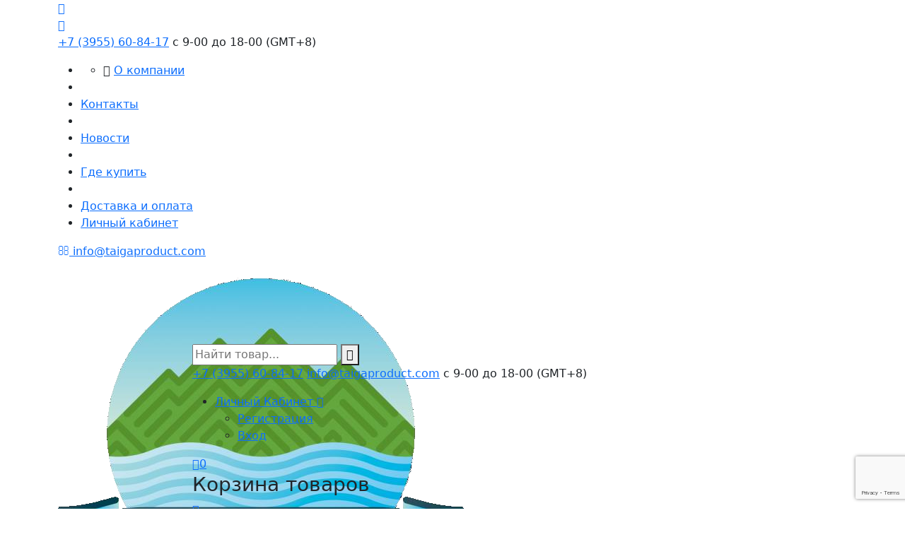

--- FILE ---
content_type: text/html; charset=utf-8
request_url: https://taigaproduct.com/fito/souvenirs/tea-100-g/-baikal-legends-vitamin
body_size: 9638
content:

<!doctype html>
<html class="no-js" lang="ru">
<head>
    <meta charset="utf-8">
    <meta http-equiv="x-ua-compatible" content="ie=edge">
    <title>
        &quot;Байкальские легенды&quot; фиточай витаминный с шиповником в подарочной упаковке 100 гр - Тайга продукт    </title>
    <meta name="description" lang="ru" content="Подарочная упаковка по 100 гр - цена от производителя, продажа на официальном сайте. Доставка в любой город России"/>
    <meta name="keywords" lang="ru" content="витаминный чай подарочная упаковка"/>
    <meta name="viewport" content="width=device-width, initial-scale=1">
            <link rel="canonical" href="https://www.taigaproduct.com/fito/souvenirs/tea-100-g/-baikal-legends-vitamin">
      
    <link rel="shortcut icon" type="image/x-icon" href="/favicon.ico">
    <link rel="stylesheet" href="/css/bootstrap.min.css">  
    <link rel="stylesheet" href="/css/owl.carousel.min.css">   
    <link rel="stylesheet" href="/css/slick.css">   
    <link rel="stylesheet" href="/css/magnific-popup.css"> 
    <link rel="stylesheet" href="/css/font.awesome.css">   
    <link rel="stylesheet" href="/css/ionicons.min.css"> 
    <link rel="stylesheet" href="/css/linearicons.css">   
    <link rel="stylesheet" href="/css/animate.css"> 
    <link rel="stylesheet" href="/css/jquery-ui.min.css">   
    <link rel="stylesheet" href="/css/slinky.menu.css">   
    <link rel="stylesheet" href="/css/plugins.css">
    <link rel="stylesheet" href="/css/toastify.min.css">
    <link rel="stylesheet" href="https://cdnjs.cloudflare.com/ajax/libs/lightbox2/2.8.2/css/lightbox.min.css">
    <!--modernizr min js here-->
    <script src="/js/vendor/modernizr-3.7.1.min.js"></script>
    <script src="https://code.jquery.com/jquery-3.5.1.slim.min.js" integrity="sha384-DfXdz2htPH0lsSSs5nCTpuj/zy4C+OGpamoFVy38MVBnE+IbbVYUew+OrCXaRkfj" crossorigin="anonymous"></script>
    <script src="https://cdn.jsdelivr.net/npm/bootstrap@4.6.0/dist/js/bootstrap.bundle.min.js" integrity="sha384-Piv4xVNRyMGpqkS2by6br4gNJ7DXjqk09RmUpJ8jgGtD7zP9yug3goQfGII0yAns" crossorigin="anonymous"></script>
    <script src="/js/toastify-js.js"></script>
	<script src="/libs/mask/masked.js"></script>
    <script src="/js/custom.js"></script>
    <script src="/js/iconify.min.js"></script>
	<script src="https://www.google.com/recaptcha/api.js?render=6LfBPsoZAAAAAJXxaiZl-4GKvV2TlhNskdafOwN_"></script>
    <!-- Main Style CSS -->
    <link rel="stylesheet" href="/css/style.css?v=3">
	    <!-- Google Tag Manager -->
    <script>(function (w, d, s, l, i) {
            w[l] = w[l] || [];
            w[l].push({
                'gtm.start': new Date().getTime(), event: 'gtm.js'
            });
            var f = d.getElementsByTagName(s)[0],
                j = d.createElement(s), dl = l != 'dataLayer' ? '&l=' + l : '';
            j.async = true;
            j.src =
                'https://www.googletagmanager.com/gtm.js?id=' + i + dl;
            f.parentNode.insertBefore(j, f);
        })(window, document, 'script', 'dataLayer', 'GTM-MN3N78M');</script>
    <!-- End Google Tag Manager -->
    <meta name="yandex-verification" content="bc8bdaf9b4cc6378" />
    <!-- Yandex.Metrika counter -->
    <script type="text/javascript">
        (function(m,e,t,r,i,k,a){
            m[i]=m[i]||function(){(m[i].a=m[i].a||[]).push(arguments)};
            m[i].l=1*new Date();
            for (var j = 0; j < document.scripts.length; j++) {if (document.scripts[j].src === r) { return; }}
            k=e.createElement(t),a=e.getElementsByTagName(t)[0],k.async=1,k.src=r,a.parentNode.insertBefore(k,a)
        })(window, document,'script','https://mc.yandex.ru/metrika/tag.js?id=106323396', 'ym');

        ym(106323396, 'init', {ssr:true, webvisor:true, clickmap:true, ecommerce:"dataLayer", accurateTrackBounce:true, trackLinks:true});
    </script>
    <noscript><div><img src="https://mc.yandex.ru/watch/106323396" style="position:absolute; left:-9999px;" alt="" /></div></noscript>
    <!-- /Yandex.Metrika counter -->
</head>
<body>
<!-- Google Tag Manager (noscript) -->
<noscript>
    <iframe src="https://www.googletagmanager.com/ns.html?id=GTM-MN3N78M"
            height="0" width="0" style="display:none;visibility:hidden"></iframe>
</noscript>
<!-- End Google Tag Manager (noscript) -->
<div class="off_canvars_overlay">
</div>
<div class="offcanvas_menu offcanvas_three">
    <div class="container">
        <div class="row">
            <div class="col-12">
                <div class="canvas_open">
                    <a href="javascript:void(0)"><i class="icon-menu"></i></a>
                </div>
                <div class="offcanvas_menu_wrapper">
                    <div class="canvas_close">
                        <a href="javascript:void(0)"><i class="icon-x"></i></a>
                    </div>
                    <div class="language_currency"></div>
                    <div class="call-support">
                        <p>
                            <a href="tel:+73955608417"> +7 (3955) 60-84-17</a>
                            <a>с 9-00 до 18-00 (GMT+8)</a>
                        </p>
                    </div>
                    <!--  MOBILE MENU  -->
                    <div id="menu" class="text-left ">
                        
<ul class="offcanvas_main_menu" >

            <li class="menu-item-has-children active">
                            <ul class="sub_menu">
                    <li class="menu-item-has-children">
                        <a href="#">О компании</a>
                            <ul class="sub-menu">
                                                                                                                                                        <li class="menu-item-has-children"><a href="/about_the_company/history"><span>История</span></a></li>
                                                                                                                                                                                                <li class="menu-item-has-children"><a href="/about_the_company/gallery-page"><span>Галерея</span></a></li>
                                                                                                                                                                                                <li class="menu-item-has-children"><a href="/about_the_company/contract-production"><span>Производство под заказ</span></a></li>
                                                                                                    </ul>
                    </li>
                </ul>
                    </li>
            <li class="menu-item-has-children active">
                                                <li class="menu-item-has-children">
                        <a href="/taiga-contacts">Контакты</a>
                    </li>
                                    </li>
            <li class="menu-item-has-children active">
                                                <li class="menu-item-has-children">
                        <a href="/news">Новости</a>
                    </li>
                                    </li>
            <li class="menu-item-has-children active">
                                                <li class="menu-item-has-children">
                        <a href="/department-addresses">Где купить</a>
                    </li>
                                    </li>
            <li class="menu-item-has-children active">
                                                <li class="menu-item-has-children">
                        <a href="/shipping-and-payment">Доставка и оплата</a>
                    </li>
                                    </li>
        <li class="menu-item-has-children">
        <a href="/users/profile">Личный кабинет</a>
    </li>
</ul>
                    </div>
                    <div class="offcanvas_footer">
                        <span>
                            <a href="mailto:info@taigaproduct.com">
                                <i class="fa fa-envelope-o"></i>
                                info@taigaproduct.com                            </a>
                        </span>
                    </div>
                </div>
            </div>
        </div>
    </div>
</div>
<!--offcanvas menu area end-->
<div class="home_three_container">
    <header>
        <div class="main_header header_three color_three">
            <div class="header_middle">
                <div class="container">
                    <div class="row align-items-center">
                        <div class="col-lg-2 col-md-3 col-sm-3 col-3">
                            <div class="logo">
                                <a href="/"><img src="/img/logo2.png" alt=""></a>
                            </div>
                        </div>
                        <div class="col-lg-10 col-md-6 col-sm-7 col-8">
                            <div class="header_left_info">

                            </div>
                            <div class="header_right_info">
                                <div class="search_container mobail_s_none">
                                    <form action="/sphinx/search/" method="get">
                                        <div class="search_box">
                                            <input placeholder="Найти товар..." type="text" name="query">
                                            <button type="submit"><span class="lnr lnr-magnifier"></span></button>
                                        </div>
                                    </form>
                                </div>
                                <div class="call-support">
                                    <p>
                                        <a href="tel:+73955608417">+7 (3955) 60-84-17</a>
                                        <a href="mailto:info@taigaproduct.com">info@taigaproduct.com</a>
                                        <span>с 9-00 до 18-00 (GMT+8)</span>
                                    </p>
                                </div>
                                <div class="header_account_area">
                                    <div class="header_account_list register language_currency">
                                                                                    <ul>
                                                <li class="language">
                                                    <a href="#"> Личный Кабинет <i class="icon-right ion-ios-arrow-down"></i></a>
                                                    <ul class="dropdown_language">
                                                        <li><a href="/users/registration">Регистрация</a></li>
                                                        <li><a href="/users/login">Вход</a></li>
                                                    </ul>
                                                </li>
                                            </ul>
                                                                            </div>
                                    <div class="header_account_list  mini_cart_wrapper">
                                        




    <a href="javascript:void(0)">
        <span class="lnr lnr-cart"></span><span class="item_count cart-item " id="quantPrice">0</span>
    </a>

    <div class="mini_cart cartWidget">
        <div class="cart_gallery">
            <div class="cart_close">
                <div class="cart_text">
                    <h3>Корзина товаров</h3>
                </div>
                <div class="mini_cart_close">
                    <a href="javascript:void(0)"><i class="icon-x"></i></a>
                </div>
            </div>
        </div>
        <div class="mini_cart_table">
            <div class="cart_table_border">
                Ваша корзина пуста
            </div>
        </div>
    </div>
































    <script>
        $(".openCart").click(function() {
            $('.basket_swiming_open').toggle("slow");
            return false;
        });
    </script>



                                    </div>
                                </div>
                            </div>
                        </div>
                    </div>
                </div>
            </div>
            <div class="header_bottom">
                <div class="container">
                    <div class="row align-items-center">
                        <div class="col-12 col-md-6 mobail_s_block">
                            <div class="search_container">
                                
                                    <div class="hover_category">
                                    </div>
                                    <div class="search_box">
                                        <form action="/sphinx/search/" method="get">
                                            <input placeholder="Найти товар..." type="text" name="query">
                                            <button type="submit"><span class="lnr lnr-magnifier"></span></button>
                                        </form>
                                    </div>
                                
                            </div>
                        </div>

                        <div class="col-lg-3 col-md-6">
                                                            <div class="categories_menu">
                                    <div class="categories_title">
                                        <h2 class="categori_toggle">Все категории</h2>
                                    </div>
                                    <div class="categories_menu_toggle">
                                        <ul>
                                            

<li><a href="/catalog/public/novelty" style="color:#000; letter-spacing:3px;"><strong>НОВИНКИ</strong></a></li>



        
       
        
                    <!-- <li class="hidden">
                <a href=""><a style="color:#FC8A35;" href=""></a></a>                                    <a href=""><span></span></a>
                            </li> -->
                    <li>
                                    <a href="/phytogranules-and-tablets"><span>Фитогранулы и таблетки</span></a>
                            </li>
        

                    
       
        
                    <!-- <li class="hidden">
                <a href=""><a style="color:#FC8A35;" href=""></a></a>                                    <a href=""><span></span></a>
                            </li> -->
                    <li>
                                    <a href="/chaga"><span>Чага гриб березовый</span></a>
                            </li>
        

                    
        
       
        
                    <!-- <li class="hidden">
                <a href=""><a style="color:#FC8A35;" href=""></a></a>                                    <a href=""><span></span></a>
                            </li> -->
                    <li>
                                    <a href="/fito"><span>Фиточаи</span></a>
                            </li>
        

                    
       
        
                    <!-- <li class="hidden">
                <a href=""><a style="color:#FC8A35;" href=""></a></a>                                    <a href=""><span></span></a>
                            </li> -->
                    <li>
                                    <a href="/oil"><span>Масла натуральные</span></a>
                            </li>
        

                    
       
        
                    <!-- <li class="hidden">
                <a href=""><a style="color:#FC8A35;" href=""></a></a>                                    <a href=""><span></span></a>
                            </li> -->
                    <li>
                                    <a href="/balms"><span>Бальзамы безалкогольные</span></a>
                            </li>
        

                    
       
        
                    <!-- <li class="hidden">
                <a href=""><a style="color:#FC8A35;" href=""></a></a>                                    <a href=""><span></span></a>
                            </li> -->
                    <li>
                                    <a href="/syrups"><span>Сиропы оздоровительные</span></a>
                            </li>
        

                    
       
        
                    <!-- <li class="hidden">
                <a href=""><a style="color:#FC8A35;" href=""></a></a>                                    <a href=""><span></span></a>
                            </li> -->
                    <li>
                                    <a href="/chewing_sulfur"><span>Смолка жевательная</span></a>
                            </li>
        

                    
       
        
                    <!-- <li class="hidden">
                <a href=""><a style="color:#FC8A35;" href=""></a></a>                                    <a href=""><span></span></a>
                            </li> -->
                    <li>
                                    <a href="/medical_cosmetics"><span>Косметическая продукция</span></a>
                            </li>
        

                    
        
       
        
                    <!-- <li class="hidden">
                <a href=""><a style="color:#FC8A35;" href=""></a></a>                                    <a href=""><span></span></a>
                            </li> -->
                    <li>
                                    <a href="/sets"><span>Набором дешевле!</span></a>
                            </li>
        

                    
       
        
                    <!-- <li class="hidden">
                <a href=""><a style="color:#FC8A35;" href=""></a></a>                                    <a href=""><span></span></a>
                            </li> -->
                    <li>
                                    <a href="/drinks-are-soluble"><span>Напитки быстрорастворимые</span></a>
                            </li>
        

                    
       
        
                    <!-- <li class="hidden">
                <a href=""><a style="color:#FC8A35;" href=""></a></a>                                    <a href=""><span></span></a>
                            </li> -->
                    <li>
                                    <a href="/gift-wrapped-products"><span>Что взять в подарок</span></a>
                            </li>
        

                
                    <!-- <li><a href="#" id="more-btn"><i class="fa fa-plus" aria-hidden="true"></i>Больше категорий</a></li> -->
        

            
                                        </ul>
                                    </div>
                                </div>
                            
                        </div>
                        <div class="col-lg-7">
                            <!--main menu start-->
                            <div class="main_menu menu_position">
                                <nav>
                                    



    <ul >

	        <li>
                                                <a href="/about_the_company">О компании<i class="fa fa-angle-down"></i></a>
                                <ul class="sub_menu pages">
                    
                                                                            <li><a href="/about_the_company/history"><span>История</span></a></li>
                        
                    
                                                                            <li><a href="/about_the_company/gallery-page"><span>Галерея</span></a></li>
                        
                    
                                                                            <li><a href="/about_the_company/contract-production"><span>Производство под заказ</span></a></li>
                        
                                    </ul>
                    </li>
	        <li>
                                                <a href="/taiga-contacts">Контакты</a>
                                    </li>
	        <li>
                                                <a href="/news">Новости</a>
                                    </li>
	        <li>
                                                <a href="/department-addresses">Где купить</a>
                                    </li>
	        <li>
                                                <a href="/shipping-and-payment">Доставка и оплата</a>
                                    </li>
	
<!--        <li ><a href="/users/profile">Личный кабинет</a></li>-->

    </ul>
                                </nav>
                            </div>
                            <!--main menu end-->
                        </div>
                        <div class="col-lg-2 col-md-6">
                            <div class="header_social text-right">
                                <ul class="header-solial-icons">
                                                                            <li>
                                            <a href="https://vk.com/taigaproduct?ysclid=l0rh1j8r2z">
                                                <span class="iconify" data-icon="akar-icons:vk-fill" data-inline="false"></span>
                                            </a>
                                        </li>
                                    
                                                                            <li>
                                            <a href="https://ok.ru/taygaproduct">
                                                <span class="iconify" data-icon="brandico:odnoklassniki" data-inline="false"></span>
                                            </a>
                                        </li>
                                         

                                    
                                                                        

                                                                        

                                      

                                </ul>
                            </div>
                            <div class="sup_m">
                                <p>
                                    <a href="tel:+73955594527">+7 (3955) 59-45-27</a>
                                    </br>
                                    <a href="mailto:info@taigaproduct.com">info@taigaproduct.com</a>
                                    </br>
                                    <a>с 9-00 до 18-00 (GMT+8)</a>
                                </p>
                            </div>                       
                        </div>
                    </div>
                </div>
            </div>
        </div>
    </header>
    <!--header area end-->
            <!--breadcrumbs area start-->
        <div class="breadcrumbs_area">
            <div class="container">
                <div class="row">
                    <div class="col-12">
                        <div class="breadcrumb_content">
                            <h1>Фиточай &quot;Байкальские легенды&quot; витаминный в подарочной упаковке 100 г</h1>
                            <ul>
                                <li>
	<a href="/">
		Главная</a>		</li>
<li>
	<a href="/catalog/">
		Каталог</a>		</li>
<li>
	<a href="/fito">
		Фиточаи</a>		</li>
<li>
	<a href="/fito/souvenirs">
		Чай в подарочной упаковке</a>		</li>
<li>
	<a href="/fito/souvenirs/tea-100-g">
		Травяные чаи и фиточай с байкальскими травами в подарочной упаковке по 100 г</a>		</li>
<li>
	Фиточай &quot;Байкальские легенды&quot; витаминный в подарочной упаковке 100 г		</li>
                            </ul>
                        </div>
                    </div>
                </div>
            </div>
        </div>
        <!--breadcrumbs area end-->
    
            <div class="container my-5 " style="padding-bottom: 50px;">
            
<!--product details start-->
<div class="product_details mt-70 mb-70">   
        <div class="row">
            <div class="col-lg-4 col-md-4 col-12">
                <div class="product-details-tab">
								
					<div class="label_product">
																							</div>
						
                                                                                                        <div id="img-1" class="single-zoom p-4" >
                                    <a href="/upload/catalog/items/images/71/1024x768/5dd4ad05371ad.png?" data-lightbox="product">
                                        <img src="/upload/catalog/items/images/71/295x295/5dd4ad05371ad.png?" alt="Фиточай &quot;Байкальские легенды&quot; витаминный в подарочной упаковке 100 г">
                                    </a>
                                </div>
                                                                                                                                    
                                <div class="single-zoom-thumb">
                                    <ul class="s-tab-zoom owl-carousel single-product-active" id="gallery_01">
                                                                                                                                                                                                                                                        <li>
                                                    <a href="/upload/catalog/items/images/71/1024x768/67ab047d86a26.png?" class="elevatezoom-gallery" data-update="" data-image="/upload/catalog/items/images/71/600x600/67ab047d86a26.png?" data-zoom-image="/upload/catalog/items/images/71/600x600/67ab047d86a26.png?" data-lightbox="product">
                                                        <img src="/upload/catalog/items/images/71/80x80/67ab047d86a26.png?" alt="zo-th-1"/>
                                                    </a>
                                                </li>
                                                                                                                        </ul>
                                </div>                        
                                    </div>
            </div>
            <div class="col-lg-8 col-md-8 col-12">
                <div class="product_d_right">
                    <form action="#">
                        <h3>Фиточай &quot;Байкальские легенды&quot; витаминный в подарочной упаковке 100 г<br><small></small></h3>
<!--                        <div class="product_nav">-->
<!--                            <ul>-->
<!--                                <li class="prev"><a href="product-details.html"><i class="fa fa-angle-left"></i></a></li>-->
<!--                                <li class="next"><a href="variable-product.html"><i class="fa fa-angle-right"></i></a></li>-->
<!--                            </ul>-->
<!--                        </div>-->
                        <!--<div class=" product_ratting">
                            <ul>
                                <li><a href="#"><i class="icon-star"></i></a></li>
                                <li><a href="#"><i class="icon-star"></i></a></li>
                                <li><a href="#"><i class="icon-star"></i></a></li>
                                <li><a href="#"><i class="icon-star"></i></a></li>
                                <li><a href="#"><i class="icon-star"></i></a></li>
                                <li class="review"><a href="#"> (Оценка пользователей) </a></li>
                            </ul>-->

                        </div>
                        <div class="price_box">
                                                            <span class="current_price">260 ₽</span>
                            
<!--                            <span class="old_price">£80.00</span>-->

                        </div>
                        <div class="product_desc">
                            <p>
                                                            </p>
                        </div>
<!--                        <div class="product_variant color">-->
<!--                            <h3>Available Options</h3>-->
<!--                            <label>color</label>-->
<!--                            <ul>-->
<!--                                <li class="color1"><a href="#"></a></li>-->
<!--                                <li class="color2"><a href="#"></a></li>-->
<!--                                <li class="color3"><a href="#"></a></li>-->
<!--                                <li class="color4"><a href="#"></a></li>-->
<!--                            </ul>-->
<!--                        </div>-->
                        <div class="product_variant quantity cartCount">
                            <div style="display: flex; flex-direction: column; justify-content: flex-start;">
                                <label>Количество</label>
                                <input
                                    min="1"
                                    max="10000"
                                    type="text"
                                    class="item_count"
                                    id="cart_item_col_70"
                                    name="product_id[70]"
                                    data-product-id="70"
                                    value="1"
                                    style="width: 75px!important; margin-left: 0px!important; margin-right: 15px!important; margin-bottom: 15px!important;"
                                    />
                                <div>
                                    <a class="minus j_cart_row_minus row-qty-control btn btn-danger" style="padding: 2px 7px!important;" href="#" data-source-id="70">
                                        <i class="fa fa-minus" style="color: #fff;" aria-hidden="true"></i>
                                    </a>

                                    <a class="plus j_cart_row_plus row-qty-control btn btn-primary" style="padding: 2px 7px!important;" href="#" data-source-id="70">
                                        <i class="fa fa-plus" style="color: #fff;" aria-hidden="true"></i>
                                    </a>
                                </div>                                 
                            </div>
                                <a href="#"
                                   data-title="Фиточай &quot;Байкальские легенды&quot; витаминный в подарочной упаковке 100 г"
                                   data-item-id="70"
                                   data-count="1"
                                   data-price="260"
                                   class="tocart add-to-cart toch-button button">
                                    Добавить в корзину
                                </a>
<!--                            <button class="button" type="submit">add to cart</button>                            -->
                        </div>

                        <div class=" product_d_action">
                            <ul>
<!--                                <li><a href="#" title="Добавить в список желаемого">+ Добавить в список желаемого</a></li>-->
<!--                                <li><a href="#" title="Добавить к сравнению">+ Добавить к сравнению</a></li>-->
                            </ul>
                        </div>

                        <div class="product_meta">
                                                        <span>
                                Категория: <a href="/fito/souvenirs/tea-100-g">Травяные чаи и фиточай с байкальскими травами в подарочной упаковке по 100 г</a>
                            </span>
                        </div>

                    </form>
                    <div class="priduct_social">
                        <script src="https://yastatic.net/share2/share.js"></script>
                        <div class="ya-share2" data-curtain data-shape="round" data-services="vkontakte,facebook,odnoklassniki,telegram,viber,whatsapp"></div>
                    </div>

                </div>
            </div>
     
    </div>
</div>
<!--product details end-->

<!--product info start-->
<div class="product_d_info mb-65" style="margin-top: -100px;">
    <div class="container">
        <div class="row">
            <div class="col-12">
                <div class="product_d_inner">
                    <div class="product_info_button">
                        <ul class="nav" role="tablist" id="nav-tab">
                            <li >
                                <a class="active" data-toggle="tab" href="#info" role="tab" aria-controls="info" aria-selected="false">Описание</a>
                            </li>
                        </ul>
                    </div>
                    <div class="tab-content">
                        <div class="tab-pane fade show active" id="info" role="tabpanel" >
                            <div class="product_info_content">
                                <p style="margin: 0px 0px 14px; text-align: justify; color: rgb(20, 68, 84); font-family: Arial, Helvetica, sans-serif; line-height: 14px;">&nbsp; &nbsp; Чайный напиток &quot;Байкальские Легенды&quot; - кладезь природных витаминов. Травы и ягоды, входящие в состав, оказывают общеукрепляющее и иммуномоделирующее действия, повышают жизненый тонус организма. Благодаря высокому содержанию витаминов, чайный напиток имеет мощный оздоравливающий эффект и является надежным защитником в период простуд и авитаминозов.</p>

<p style="margin: 0px 0px 14px; text-align: justify; color: rgb(20, 68, 84); font-family: Arial, Helvetica, sans-serif; line-height: 14px;">&nbsp; Состав: пятилистник кустарниковый 50 г, лист черной смородины 10 г, плоды шиповника 10 г, ягоды облепихи 10 г, цветки лабазника 10 г, трава спорыша 5 г, ягоды брусники 5 г.</p>

<p style="margin: 0px 0px 14px; text-align: justify; color: rgb(20, 68, 84); font-family: Arial, Helvetica, sans-serif; line-height: 14px;">Масса: 100 г.</p>

<p style="margin: 0px 0px 14px; text-align: justify; color: rgb(20, 68, 84); font-family: Arial, Helvetica, sans-serif; line-height: 14px;">Также в нашем интернет-магазине вы можете <a href="http://кедровое масло купить">купить кедровое масло</a> &quot;Байкал&quot; богатое витаминами E, A, F, D и др.</p>                            </div>
                        </div>
                    </div>
                    
                </div>
                <div class="text-center" style="margin-top: 10px" id="moreButton">
                    <a href="#/" style="color: #5f6aa0;"  onclick="showMore()">Показать текст полностью</a>
                </div>
                <div class="text-center" style="margin-top: 10px; display: none" id="lessButton">
                    <a href="#/" style="color: #5f6aa0;" onclick="showLess()">Показать краткий текст</a>
                </div>
            </div>
        </div>
    </div>
</div>
<!--product info end-->


 
<script>
    function showMore()
    {
        document.getElementsByClassName('product_d_inner')[0].style.height = "auto";
        document.getElementsByClassName('product_d_inner')[0].style.overflow = "unset";
        document.getElementById("moreButton").style.display = "none";
        document.getElementById("lessButton").style.display = "block";
    }

    function showLess()
    {
        document.getElementsByClassName('product_d_inner')[0].style.height = "334px";
        document.getElementsByClassName('product_d_inner')[0].style.overflow = "hidden";
        document.getElementById("moreButton").style.display = "block";
        document.getElementById("lessButton").style.display = "none";
    }
</script>

<script type="text/javascript">

    //dataLayer.push({
    //    "ecommerce": {
    //        "detail": {
    //            "products": [{
    //                "id": "//",
    //                "name": "//",
    //                "price": "//",
    //                "category": "//",
    //                "position": 0
    //            }]
    //        }
    //    }
    //});
    //
    //function GTMaddToCart() {
    //    dataLayer.push({
    //        "event": "addToCart",
    //        "ecommerce": {
    //            "currencyCode": "RUB",
    //            "add": {
    //                "products": [{
    //                    "id": "//",
    //                    "name": "//",
    //                    "price": "//",
    //                    "category": "//",
    //                    "position": 0,
    //                    "quantity": 1
    //                }]
    //            }
    //        }
    //    });
    //}
</script>


<script>
    $(function () {
        function recountRow(source_id, count) {

        }

        $("body").on("click", ".row-qty-control", function (event) {
            event.preventDefault();

            var $this = $(this),
                action = $this.is(".minus") ? "minus" : "plus",
                $input = $this.closest(".cartCount").find("input.item_count"),
                current_val = parseInt($input.val()),
                new_val = 0;

            if (isNaN(current_val)) {
                current_val = 1;
            }

            if (action === "minus") {
                new_val = Math.max(1, current_val - 1);
            } else {
                new_val = current_val + 1;
            }

            $input.val(new_val).trigger("change");
        }).on("change", "input.item_count", function () {
            var $this = $(this),
                source_id = $this.attr("data-product-id"),
                val = $this.val();
                document.getElementsByClassName("tocart")[0].setAttribute("data-count", val);
            //recountRow(source_id, val);

        });
    });
</script>
        </div>
        <!--footer area start-->
    <footer class="footer_widgets color_three">
        <div class="footer_top">
            <div class="container">
                <div class="row">
                    <div class="col-lg-2 col-md-2 col-sm-3">
                        <div class="widgets_container contact_us">
                            <div class="footer_logo">
                                <a href="/"><img src="/img/logo2.png" alt="Лого" style="width: 130px;"></a>
                            </div>
                           
                        </div>
                    </div>
					<div class="col-lg-4 col-md-4 col-sm-5"><div class="widgets_container contact_us">
					 <p><span>Адрес:</span> г. Ангарск, квартал 215, строение №16</p>
                            <p><span>Email:</span> <a href="mailto:info@taigaproduct.com">info@taigaproduct.com</a></p>
                            <p><span>Телефон:</span> <a href="tel:+73955608417"> +7 (3955) 60-84-17</a></p>
							</div>
					</div>
                     <div class="col-lg-6 col-md-6 col-sm-4">
<div class="row">

    <div class="col-lg-5 col-md-6 col-sm-12">
        <div class="widgets_container widget_menu">
            <h3> О компании</h3>
            <div class="footer_menu">
                <ul>
                    
                                                                            <li><a href="/about_the_company/history"><span>История</span></a></li>
                        
                    
                                                                            <li><a href="/about_the_company/gallery-page"><span>Галерея</span></a></li>
                        
                    
                                                                            <li><a href="/about_the_company/contract-production"><span>Производство под заказ</span></a></li>
                        
                                    </ul>
            </div>
        </div>
    </div>

    <div class="col-lg-5 col-md-6 col-sm-12">
        <div class="widgets_container widget_menu">
            <h3> Доставка и оплата</h3>
            <div class="footer_menu">
                <ul>
                    
                                                                            <li><a href="/where_to_buy/dostavka"><span>Доставка и оплата</span></a></li>
                        
                    
                                                                            <li><a href="/where_to_buy/adresa"><span>Адреса отделов</span></a></li>
                        
                                    </ul>
            </div>
        </div>
    </div>
 </div>

</div>
                </div>
            </div>
        </div>

        <div class="footer_bottom">
            <div class="container">
                <div class="row align-items-center">
<!--                    <div class="col-lg-4 col-md-12">-->
<!--                        <div class="copyright_area">-->
<!--                            <a href="/">-->
<!--                                <img src="/img/logo_b.png" alt="Logo" style="width: 30%;" title='ЗАО "ТАЙГА-ПРОДУКТ"'>-->
<!--                            </a>-->
<!--                        </div>-->
<!--                    </div>-->
                    <div class="col-lg-6 col-md-12">
                        <div class="copyright_area">
                            <p>
                                <a href="/">ЗАО "ТАЙГА-ПРОДУКТ"</a>
                                Все права защищены!  © 2026                            </p>
                            <p>
                                <a href="/the-processing-of-personal-data-policy">Политика конфиденциальности</a>
                            </p>
                        </div>
                    </div>
                    <div class="col-lg-6 col-md-12">
                        <div class="footer_payment">
                            <a href="https://prime-gr.ru" target="_blank">Сайт разработан в Prime Group</a>                        
							</div>
                    </div>
                </div>
            </div>
        </div>


    </footer>
    <!--footer area end-->
</div>


<div id="cookieConsentModal" style="display:none;">
  <div class="cookie-consent">
    <p>Мы используем cookies для улучшения работы сайта. Продолжая использование, вы соглашаетесь с этим.</p>
    <button id="acceptCookies">Принимаю</button>
  </div>
</div>

<!-- Yandex.Metrika counter -->
<script type="text/javascript" >
   (function(m,e,t,r,i,k,a){m[i]=m[i]||function(){(m[i].a=m[i].a||[]).push(arguments)};
   m[i].l=1*new Date();k=e.createElement(t),a=e.getElementsByTagName(t)[0],k.async=1,k.src=r,a.parentNode.insertBefore(k,a)})
   (window, document, "script", "https://mc.yandex.ru/metrika/tag.js", "ym");

   ym(43611894, "init", {
        clickmap:true,
        trackLinks:true,
        accurateTrackBounce:true,
        webvisor:true,
        ecommerce:"dataLayer"
   });
</script>
<noscript><div><img src="https://mc.yandex.ru/watch/43611894" style="position:absolute; left:-9999px;" alt="" /></div></noscript>
<!-- /Yandex.Metrika counter -->

<!-- BEGIN JIVOSITE CODE {literal} --> <script type='text/javascript'> (function(){ var widget_id = 'PMFQg9p2Ft';var d=document;var w=window;function l(){ var s = document.createElement('script'); s.type = 'text/javascript'; s.async = true; s.src = '//code.jivosite.com/script/widget/'+widget_id ; var ss = document.getElementsByTagName('script')[0]; ss.parentNode.insertBefore(s, ss);} if(d.readyState=='complete'){l();}else{if(w.attachEvent){w.attachEvent('onload',l);} else{w.addEventListener('load',l,false);}}})(); </script> <!-- {/literal} END JIVOSITE CODE -->


 
    <script src="/js/vendor/jquery-3.4.1.min.js"></script>
    <script src="/js/popper.js"></script>
    <script src="/js/bootstrap.min.js"></script>
    <script src="/js/owl.carousel.min.js"></script>
    <script src="/js/slick.min.js"></script>
    <script src="/js/jquery.magnific-popup.min.js"></script>
    <script src="/js/jquery.counterup.min.js"></script>
    <script src="/js/jquery.countdown.js"></script>
    <script src="/js/jquery.ui.js"></script>
    <script src="/js/jquery.elevatezoom.js"></script>
    <script src="/js/isotope.pkgd.min.js"></script>
    <script src="/js/slinky.menu.js"></script>
    <script src="/js/jquery.instagramFeed.min.js"></script>
     <script src="/js/tippy-bundle.umd.js"></script>
    <script src="/js/plugins.js"></script>
    <script src="/js/main.js"></script>
<script src="https://cdnjs.cloudflare.com/ajax/libs/lightbox2/2.8.2/js/lightbox.min.js"></script>

</body>
</html>

--- FILE ---
content_type: text/html; charset=utf-8
request_url: https://www.google.com/recaptcha/api2/anchor?ar=1&k=6LfBPsoZAAAAAJXxaiZl-4GKvV2TlhNskdafOwN_&co=aHR0cHM6Ly90YWlnYXByb2R1Y3QuY29tOjQ0Mw..&hl=en&v=PoyoqOPhxBO7pBk68S4YbpHZ&size=invisible&anchor-ms=20000&execute-ms=30000&cb=69l2sr4i9pqx
body_size: 48580
content:
<!DOCTYPE HTML><html dir="ltr" lang="en"><head><meta http-equiv="Content-Type" content="text/html; charset=UTF-8">
<meta http-equiv="X-UA-Compatible" content="IE=edge">
<title>reCAPTCHA</title>
<style type="text/css">
/* cyrillic-ext */
@font-face {
  font-family: 'Roboto';
  font-style: normal;
  font-weight: 400;
  font-stretch: 100%;
  src: url(//fonts.gstatic.com/s/roboto/v48/KFO7CnqEu92Fr1ME7kSn66aGLdTylUAMa3GUBHMdazTgWw.woff2) format('woff2');
  unicode-range: U+0460-052F, U+1C80-1C8A, U+20B4, U+2DE0-2DFF, U+A640-A69F, U+FE2E-FE2F;
}
/* cyrillic */
@font-face {
  font-family: 'Roboto';
  font-style: normal;
  font-weight: 400;
  font-stretch: 100%;
  src: url(//fonts.gstatic.com/s/roboto/v48/KFO7CnqEu92Fr1ME7kSn66aGLdTylUAMa3iUBHMdazTgWw.woff2) format('woff2');
  unicode-range: U+0301, U+0400-045F, U+0490-0491, U+04B0-04B1, U+2116;
}
/* greek-ext */
@font-face {
  font-family: 'Roboto';
  font-style: normal;
  font-weight: 400;
  font-stretch: 100%;
  src: url(//fonts.gstatic.com/s/roboto/v48/KFO7CnqEu92Fr1ME7kSn66aGLdTylUAMa3CUBHMdazTgWw.woff2) format('woff2');
  unicode-range: U+1F00-1FFF;
}
/* greek */
@font-face {
  font-family: 'Roboto';
  font-style: normal;
  font-weight: 400;
  font-stretch: 100%;
  src: url(//fonts.gstatic.com/s/roboto/v48/KFO7CnqEu92Fr1ME7kSn66aGLdTylUAMa3-UBHMdazTgWw.woff2) format('woff2');
  unicode-range: U+0370-0377, U+037A-037F, U+0384-038A, U+038C, U+038E-03A1, U+03A3-03FF;
}
/* math */
@font-face {
  font-family: 'Roboto';
  font-style: normal;
  font-weight: 400;
  font-stretch: 100%;
  src: url(//fonts.gstatic.com/s/roboto/v48/KFO7CnqEu92Fr1ME7kSn66aGLdTylUAMawCUBHMdazTgWw.woff2) format('woff2');
  unicode-range: U+0302-0303, U+0305, U+0307-0308, U+0310, U+0312, U+0315, U+031A, U+0326-0327, U+032C, U+032F-0330, U+0332-0333, U+0338, U+033A, U+0346, U+034D, U+0391-03A1, U+03A3-03A9, U+03B1-03C9, U+03D1, U+03D5-03D6, U+03F0-03F1, U+03F4-03F5, U+2016-2017, U+2034-2038, U+203C, U+2040, U+2043, U+2047, U+2050, U+2057, U+205F, U+2070-2071, U+2074-208E, U+2090-209C, U+20D0-20DC, U+20E1, U+20E5-20EF, U+2100-2112, U+2114-2115, U+2117-2121, U+2123-214F, U+2190, U+2192, U+2194-21AE, U+21B0-21E5, U+21F1-21F2, U+21F4-2211, U+2213-2214, U+2216-22FF, U+2308-230B, U+2310, U+2319, U+231C-2321, U+2336-237A, U+237C, U+2395, U+239B-23B7, U+23D0, U+23DC-23E1, U+2474-2475, U+25AF, U+25B3, U+25B7, U+25BD, U+25C1, U+25CA, U+25CC, U+25FB, U+266D-266F, U+27C0-27FF, U+2900-2AFF, U+2B0E-2B11, U+2B30-2B4C, U+2BFE, U+3030, U+FF5B, U+FF5D, U+1D400-1D7FF, U+1EE00-1EEFF;
}
/* symbols */
@font-face {
  font-family: 'Roboto';
  font-style: normal;
  font-weight: 400;
  font-stretch: 100%;
  src: url(//fonts.gstatic.com/s/roboto/v48/KFO7CnqEu92Fr1ME7kSn66aGLdTylUAMaxKUBHMdazTgWw.woff2) format('woff2');
  unicode-range: U+0001-000C, U+000E-001F, U+007F-009F, U+20DD-20E0, U+20E2-20E4, U+2150-218F, U+2190, U+2192, U+2194-2199, U+21AF, U+21E6-21F0, U+21F3, U+2218-2219, U+2299, U+22C4-22C6, U+2300-243F, U+2440-244A, U+2460-24FF, U+25A0-27BF, U+2800-28FF, U+2921-2922, U+2981, U+29BF, U+29EB, U+2B00-2BFF, U+4DC0-4DFF, U+FFF9-FFFB, U+10140-1018E, U+10190-1019C, U+101A0, U+101D0-101FD, U+102E0-102FB, U+10E60-10E7E, U+1D2C0-1D2D3, U+1D2E0-1D37F, U+1F000-1F0FF, U+1F100-1F1AD, U+1F1E6-1F1FF, U+1F30D-1F30F, U+1F315, U+1F31C, U+1F31E, U+1F320-1F32C, U+1F336, U+1F378, U+1F37D, U+1F382, U+1F393-1F39F, U+1F3A7-1F3A8, U+1F3AC-1F3AF, U+1F3C2, U+1F3C4-1F3C6, U+1F3CA-1F3CE, U+1F3D4-1F3E0, U+1F3ED, U+1F3F1-1F3F3, U+1F3F5-1F3F7, U+1F408, U+1F415, U+1F41F, U+1F426, U+1F43F, U+1F441-1F442, U+1F444, U+1F446-1F449, U+1F44C-1F44E, U+1F453, U+1F46A, U+1F47D, U+1F4A3, U+1F4B0, U+1F4B3, U+1F4B9, U+1F4BB, U+1F4BF, U+1F4C8-1F4CB, U+1F4D6, U+1F4DA, U+1F4DF, U+1F4E3-1F4E6, U+1F4EA-1F4ED, U+1F4F7, U+1F4F9-1F4FB, U+1F4FD-1F4FE, U+1F503, U+1F507-1F50B, U+1F50D, U+1F512-1F513, U+1F53E-1F54A, U+1F54F-1F5FA, U+1F610, U+1F650-1F67F, U+1F687, U+1F68D, U+1F691, U+1F694, U+1F698, U+1F6AD, U+1F6B2, U+1F6B9-1F6BA, U+1F6BC, U+1F6C6-1F6CF, U+1F6D3-1F6D7, U+1F6E0-1F6EA, U+1F6F0-1F6F3, U+1F6F7-1F6FC, U+1F700-1F7FF, U+1F800-1F80B, U+1F810-1F847, U+1F850-1F859, U+1F860-1F887, U+1F890-1F8AD, U+1F8B0-1F8BB, U+1F8C0-1F8C1, U+1F900-1F90B, U+1F93B, U+1F946, U+1F984, U+1F996, U+1F9E9, U+1FA00-1FA6F, U+1FA70-1FA7C, U+1FA80-1FA89, U+1FA8F-1FAC6, U+1FACE-1FADC, U+1FADF-1FAE9, U+1FAF0-1FAF8, U+1FB00-1FBFF;
}
/* vietnamese */
@font-face {
  font-family: 'Roboto';
  font-style: normal;
  font-weight: 400;
  font-stretch: 100%;
  src: url(//fonts.gstatic.com/s/roboto/v48/KFO7CnqEu92Fr1ME7kSn66aGLdTylUAMa3OUBHMdazTgWw.woff2) format('woff2');
  unicode-range: U+0102-0103, U+0110-0111, U+0128-0129, U+0168-0169, U+01A0-01A1, U+01AF-01B0, U+0300-0301, U+0303-0304, U+0308-0309, U+0323, U+0329, U+1EA0-1EF9, U+20AB;
}
/* latin-ext */
@font-face {
  font-family: 'Roboto';
  font-style: normal;
  font-weight: 400;
  font-stretch: 100%;
  src: url(//fonts.gstatic.com/s/roboto/v48/KFO7CnqEu92Fr1ME7kSn66aGLdTylUAMa3KUBHMdazTgWw.woff2) format('woff2');
  unicode-range: U+0100-02BA, U+02BD-02C5, U+02C7-02CC, U+02CE-02D7, U+02DD-02FF, U+0304, U+0308, U+0329, U+1D00-1DBF, U+1E00-1E9F, U+1EF2-1EFF, U+2020, U+20A0-20AB, U+20AD-20C0, U+2113, U+2C60-2C7F, U+A720-A7FF;
}
/* latin */
@font-face {
  font-family: 'Roboto';
  font-style: normal;
  font-weight: 400;
  font-stretch: 100%;
  src: url(//fonts.gstatic.com/s/roboto/v48/KFO7CnqEu92Fr1ME7kSn66aGLdTylUAMa3yUBHMdazQ.woff2) format('woff2');
  unicode-range: U+0000-00FF, U+0131, U+0152-0153, U+02BB-02BC, U+02C6, U+02DA, U+02DC, U+0304, U+0308, U+0329, U+2000-206F, U+20AC, U+2122, U+2191, U+2193, U+2212, U+2215, U+FEFF, U+FFFD;
}
/* cyrillic-ext */
@font-face {
  font-family: 'Roboto';
  font-style: normal;
  font-weight: 500;
  font-stretch: 100%;
  src: url(//fonts.gstatic.com/s/roboto/v48/KFO7CnqEu92Fr1ME7kSn66aGLdTylUAMa3GUBHMdazTgWw.woff2) format('woff2');
  unicode-range: U+0460-052F, U+1C80-1C8A, U+20B4, U+2DE0-2DFF, U+A640-A69F, U+FE2E-FE2F;
}
/* cyrillic */
@font-face {
  font-family: 'Roboto';
  font-style: normal;
  font-weight: 500;
  font-stretch: 100%;
  src: url(//fonts.gstatic.com/s/roboto/v48/KFO7CnqEu92Fr1ME7kSn66aGLdTylUAMa3iUBHMdazTgWw.woff2) format('woff2');
  unicode-range: U+0301, U+0400-045F, U+0490-0491, U+04B0-04B1, U+2116;
}
/* greek-ext */
@font-face {
  font-family: 'Roboto';
  font-style: normal;
  font-weight: 500;
  font-stretch: 100%;
  src: url(//fonts.gstatic.com/s/roboto/v48/KFO7CnqEu92Fr1ME7kSn66aGLdTylUAMa3CUBHMdazTgWw.woff2) format('woff2');
  unicode-range: U+1F00-1FFF;
}
/* greek */
@font-face {
  font-family: 'Roboto';
  font-style: normal;
  font-weight: 500;
  font-stretch: 100%;
  src: url(//fonts.gstatic.com/s/roboto/v48/KFO7CnqEu92Fr1ME7kSn66aGLdTylUAMa3-UBHMdazTgWw.woff2) format('woff2');
  unicode-range: U+0370-0377, U+037A-037F, U+0384-038A, U+038C, U+038E-03A1, U+03A3-03FF;
}
/* math */
@font-face {
  font-family: 'Roboto';
  font-style: normal;
  font-weight: 500;
  font-stretch: 100%;
  src: url(//fonts.gstatic.com/s/roboto/v48/KFO7CnqEu92Fr1ME7kSn66aGLdTylUAMawCUBHMdazTgWw.woff2) format('woff2');
  unicode-range: U+0302-0303, U+0305, U+0307-0308, U+0310, U+0312, U+0315, U+031A, U+0326-0327, U+032C, U+032F-0330, U+0332-0333, U+0338, U+033A, U+0346, U+034D, U+0391-03A1, U+03A3-03A9, U+03B1-03C9, U+03D1, U+03D5-03D6, U+03F0-03F1, U+03F4-03F5, U+2016-2017, U+2034-2038, U+203C, U+2040, U+2043, U+2047, U+2050, U+2057, U+205F, U+2070-2071, U+2074-208E, U+2090-209C, U+20D0-20DC, U+20E1, U+20E5-20EF, U+2100-2112, U+2114-2115, U+2117-2121, U+2123-214F, U+2190, U+2192, U+2194-21AE, U+21B0-21E5, U+21F1-21F2, U+21F4-2211, U+2213-2214, U+2216-22FF, U+2308-230B, U+2310, U+2319, U+231C-2321, U+2336-237A, U+237C, U+2395, U+239B-23B7, U+23D0, U+23DC-23E1, U+2474-2475, U+25AF, U+25B3, U+25B7, U+25BD, U+25C1, U+25CA, U+25CC, U+25FB, U+266D-266F, U+27C0-27FF, U+2900-2AFF, U+2B0E-2B11, U+2B30-2B4C, U+2BFE, U+3030, U+FF5B, U+FF5D, U+1D400-1D7FF, U+1EE00-1EEFF;
}
/* symbols */
@font-face {
  font-family: 'Roboto';
  font-style: normal;
  font-weight: 500;
  font-stretch: 100%;
  src: url(//fonts.gstatic.com/s/roboto/v48/KFO7CnqEu92Fr1ME7kSn66aGLdTylUAMaxKUBHMdazTgWw.woff2) format('woff2');
  unicode-range: U+0001-000C, U+000E-001F, U+007F-009F, U+20DD-20E0, U+20E2-20E4, U+2150-218F, U+2190, U+2192, U+2194-2199, U+21AF, U+21E6-21F0, U+21F3, U+2218-2219, U+2299, U+22C4-22C6, U+2300-243F, U+2440-244A, U+2460-24FF, U+25A0-27BF, U+2800-28FF, U+2921-2922, U+2981, U+29BF, U+29EB, U+2B00-2BFF, U+4DC0-4DFF, U+FFF9-FFFB, U+10140-1018E, U+10190-1019C, U+101A0, U+101D0-101FD, U+102E0-102FB, U+10E60-10E7E, U+1D2C0-1D2D3, U+1D2E0-1D37F, U+1F000-1F0FF, U+1F100-1F1AD, U+1F1E6-1F1FF, U+1F30D-1F30F, U+1F315, U+1F31C, U+1F31E, U+1F320-1F32C, U+1F336, U+1F378, U+1F37D, U+1F382, U+1F393-1F39F, U+1F3A7-1F3A8, U+1F3AC-1F3AF, U+1F3C2, U+1F3C4-1F3C6, U+1F3CA-1F3CE, U+1F3D4-1F3E0, U+1F3ED, U+1F3F1-1F3F3, U+1F3F5-1F3F7, U+1F408, U+1F415, U+1F41F, U+1F426, U+1F43F, U+1F441-1F442, U+1F444, U+1F446-1F449, U+1F44C-1F44E, U+1F453, U+1F46A, U+1F47D, U+1F4A3, U+1F4B0, U+1F4B3, U+1F4B9, U+1F4BB, U+1F4BF, U+1F4C8-1F4CB, U+1F4D6, U+1F4DA, U+1F4DF, U+1F4E3-1F4E6, U+1F4EA-1F4ED, U+1F4F7, U+1F4F9-1F4FB, U+1F4FD-1F4FE, U+1F503, U+1F507-1F50B, U+1F50D, U+1F512-1F513, U+1F53E-1F54A, U+1F54F-1F5FA, U+1F610, U+1F650-1F67F, U+1F687, U+1F68D, U+1F691, U+1F694, U+1F698, U+1F6AD, U+1F6B2, U+1F6B9-1F6BA, U+1F6BC, U+1F6C6-1F6CF, U+1F6D3-1F6D7, U+1F6E0-1F6EA, U+1F6F0-1F6F3, U+1F6F7-1F6FC, U+1F700-1F7FF, U+1F800-1F80B, U+1F810-1F847, U+1F850-1F859, U+1F860-1F887, U+1F890-1F8AD, U+1F8B0-1F8BB, U+1F8C0-1F8C1, U+1F900-1F90B, U+1F93B, U+1F946, U+1F984, U+1F996, U+1F9E9, U+1FA00-1FA6F, U+1FA70-1FA7C, U+1FA80-1FA89, U+1FA8F-1FAC6, U+1FACE-1FADC, U+1FADF-1FAE9, U+1FAF0-1FAF8, U+1FB00-1FBFF;
}
/* vietnamese */
@font-face {
  font-family: 'Roboto';
  font-style: normal;
  font-weight: 500;
  font-stretch: 100%;
  src: url(//fonts.gstatic.com/s/roboto/v48/KFO7CnqEu92Fr1ME7kSn66aGLdTylUAMa3OUBHMdazTgWw.woff2) format('woff2');
  unicode-range: U+0102-0103, U+0110-0111, U+0128-0129, U+0168-0169, U+01A0-01A1, U+01AF-01B0, U+0300-0301, U+0303-0304, U+0308-0309, U+0323, U+0329, U+1EA0-1EF9, U+20AB;
}
/* latin-ext */
@font-face {
  font-family: 'Roboto';
  font-style: normal;
  font-weight: 500;
  font-stretch: 100%;
  src: url(//fonts.gstatic.com/s/roboto/v48/KFO7CnqEu92Fr1ME7kSn66aGLdTylUAMa3KUBHMdazTgWw.woff2) format('woff2');
  unicode-range: U+0100-02BA, U+02BD-02C5, U+02C7-02CC, U+02CE-02D7, U+02DD-02FF, U+0304, U+0308, U+0329, U+1D00-1DBF, U+1E00-1E9F, U+1EF2-1EFF, U+2020, U+20A0-20AB, U+20AD-20C0, U+2113, U+2C60-2C7F, U+A720-A7FF;
}
/* latin */
@font-face {
  font-family: 'Roboto';
  font-style: normal;
  font-weight: 500;
  font-stretch: 100%;
  src: url(//fonts.gstatic.com/s/roboto/v48/KFO7CnqEu92Fr1ME7kSn66aGLdTylUAMa3yUBHMdazQ.woff2) format('woff2');
  unicode-range: U+0000-00FF, U+0131, U+0152-0153, U+02BB-02BC, U+02C6, U+02DA, U+02DC, U+0304, U+0308, U+0329, U+2000-206F, U+20AC, U+2122, U+2191, U+2193, U+2212, U+2215, U+FEFF, U+FFFD;
}
/* cyrillic-ext */
@font-face {
  font-family: 'Roboto';
  font-style: normal;
  font-weight: 900;
  font-stretch: 100%;
  src: url(//fonts.gstatic.com/s/roboto/v48/KFO7CnqEu92Fr1ME7kSn66aGLdTylUAMa3GUBHMdazTgWw.woff2) format('woff2');
  unicode-range: U+0460-052F, U+1C80-1C8A, U+20B4, U+2DE0-2DFF, U+A640-A69F, U+FE2E-FE2F;
}
/* cyrillic */
@font-face {
  font-family: 'Roboto';
  font-style: normal;
  font-weight: 900;
  font-stretch: 100%;
  src: url(//fonts.gstatic.com/s/roboto/v48/KFO7CnqEu92Fr1ME7kSn66aGLdTylUAMa3iUBHMdazTgWw.woff2) format('woff2');
  unicode-range: U+0301, U+0400-045F, U+0490-0491, U+04B0-04B1, U+2116;
}
/* greek-ext */
@font-face {
  font-family: 'Roboto';
  font-style: normal;
  font-weight: 900;
  font-stretch: 100%;
  src: url(//fonts.gstatic.com/s/roboto/v48/KFO7CnqEu92Fr1ME7kSn66aGLdTylUAMa3CUBHMdazTgWw.woff2) format('woff2');
  unicode-range: U+1F00-1FFF;
}
/* greek */
@font-face {
  font-family: 'Roboto';
  font-style: normal;
  font-weight: 900;
  font-stretch: 100%;
  src: url(//fonts.gstatic.com/s/roboto/v48/KFO7CnqEu92Fr1ME7kSn66aGLdTylUAMa3-UBHMdazTgWw.woff2) format('woff2');
  unicode-range: U+0370-0377, U+037A-037F, U+0384-038A, U+038C, U+038E-03A1, U+03A3-03FF;
}
/* math */
@font-face {
  font-family: 'Roboto';
  font-style: normal;
  font-weight: 900;
  font-stretch: 100%;
  src: url(//fonts.gstatic.com/s/roboto/v48/KFO7CnqEu92Fr1ME7kSn66aGLdTylUAMawCUBHMdazTgWw.woff2) format('woff2');
  unicode-range: U+0302-0303, U+0305, U+0307-0308, U+0310, U+0312, U+0315, U+031A, U+0326-0327, U+032C, U+032F-0330, U+0332-0333, U+0338, U+033A, U+0346, U+034D, U+0391-03A1, U+03A3-03A9, U+03B1-03C9, U+03D1, U+03D5-03D6, U+03F0-03F1, U+03F4-03F5, U+2016-2017, U+2034-2038, U+203C, U+2040, U+2043, U+2047, U+2050, U+2057, U+205F, U+2070-2071, U+2074-208E, U+2090-209C, U+20D0-20DC, U+20E1, U+20E5-20EF, U+2100-2112, U+2114-2115, U+2117-2121, U+2123-214F, U+2190, U+2192, U+2194-21AE, U+21B0-21E5, U+21F1-21F2, U+21F4-2211, U+2213-2214, U+2216-22FF, U+2308-230B, U+2310, U+2319, U+231C-2321, U+2336-237A, U+237C, U+2395, U+239B-23B7, U+23D0, U+23DC-23E1, U+2474-2475, U+25AF, U+25B3, U+25B7, U+25BD, U+25C1, U+25CA, U+25CC, U+25FB, U+266D-266F, U+27C0-27FF, U+2900-2AFF, U+2B0E-2B11, U+2B30-2B4C, U+2BFE, U+3030, U+FF5B, U+FF5D, U+1D400-1D7FF, U+1EE00-1EEFF;
}
/* symbols */
@font-face {
  font-family: 'Roboto';
  font-style: normal;
  font-weight: 900;
  font-stretch: 100%;
  src: url(//fonts.gstatic.com/s/roboto/v48/KFO7CnqEu92Fr1ME7kSn66aGLdTylUAMaxKUBHMdazTgWw.woff2) format('woff2');
  unicode-range: U+0001-000C, U+000E-001F, U+007F-009F, U+20DD-20E0, U+20E2-20E4, U+2150-218F, U+2190, U+2192, U+2194-2199, U+21AF, U+21E6-21F0, U+21F3, U+2218-2219, U+2299, U+22C4-22C6, U+2300-243F, U+2440-244A, U+2460-24FF, U+25A0-27BF, U+2800-28FF, U+2921-2922, U+2981, U+29BF, U+29EB, U+2B00-2BFF, U+4DC0-4DFF, U+FFF9-FFFB, U+10140-1018E, U+10190-1019C, U+101A0, U+101D0-101FD, U+102E0-102FB, U+10E60-10E7E, U+1D2C0-1D2D3, U+1D2E0-1D37F, U+1F000-1F0FF, U+1F100-1F1AD, U+1F1E6-1F1FF, U+1F30D-1F30F, U+1F315, U+1F31C, U+1F31E, U+1F320-1F32C, U+1F336, U+1F378, U+1F37D, U+1F382, U+1F393-1F39F, U+1F3A7-1F3A8, U+1F3AC-1F3AF, U+1F3C2, U+1F3C4-1F3C6, U+1F3CA-1F3CE, U+1F3D4-1F3E0, U+1F3ED, U+1F3F1-1F3F3, U+1F3F5-1F3F7, U+1F408, U+1F415, U+1F41F, U+1F426, U+1F43F, U+1F441-1F442, U+1F444, U+1F446-1F449, U+1F44C-1F44E, U+1F453, U+1F46A, U+1F47D, U+1F4A3, U+1F4B0, U+1F4B3, U+1F4B9, U+1F4BB, U+1F4BF, U+1F4C8-1F4CB, U+1F4D6, U+1F4DA, U+1F4DF, U+1F4E3-1F4E6, U+1F4EA-1F4ED, U+1F4F7, U+1F4F9-1F4FB, U+1F4FD-1F4FE, U+1F503, U+1F507-1F50B, U+1F50D, U+1F512-1F513, U+1F53E-1F54A, U+1F54F-1F5FA, U+1F610, U+1F650-1F67F, U+1F687, U+1F68D, U+1F691, U+1F694, U+1F698, U+1F6AD, U+1F6B2, U+1F6B9-1F6BA, U+1F6BC, U+1F6C6-1F6CF, U+1F6D3-1F6D7, U+1F6E0-1F6EA, U+1F6F0-1F6F3, U+1F6F7-1F6FC, U+1F700-1F7FF, U+1F800-1F80B, U+1F810-1F847, U+1F850-1F859, U+1F860-1F887, U+1F890-1F8AD, U+1F8B0-1F8BB, U+1F8C0-1F8C1, U+1F900-1F90B, U+1F93B, U+1F946, U+1F984, U+1F996, U+1F9E9, U+1FA00-1FA6F, U+1FA70-1FA7C, U+1FA80-1FA89, U+1FA8F-1FAC6, U+1FACE-1FADC, U+1FADF-1FAE9, U+1FAF0-1FAF8, U+1FB00-1FBFF;
}
/* vietnamese */
@font-face {
  font-family: 'Roboto';
  font-style: normal;
  font-weight: 900;
  font-stretch: 100%;
  src: url(//fonts.gstatic.com/s/roboto/v48/KFO7CnqEu92Fr1ME7kSn66aGLdTylUAMa3OUBHMdazTgWw.woff2) format('woff2');
  unicode-range: U+0102-0103, U+0110-0111, U+0128-0129, U+0168-0169, U+01A0-01A1, U+01AF-01B0, U+0300-0301, U+0303-0304, U+0308-0309, U+0323, U+0329, U+1EA0-1EF9, U+20AB;
}
/* latin-ext */
@font-face {
  font-family: 'Roboto';
  font-style: normal;
  font-weight: 900;
  font-stretch: 100%;
  src: url(//fonts.gstatic.com/s/roboto/v48/KFO7CnqEu92Fr1ME7kSn66aGLdTylUAMa3KUBHMdazTgWw.woff2) format('woff2');
  unicode-range: U+0100-02BA, U+02BD-02C5, U+02C7-02CC, U+02CE-02D7, U+02DD-02FF, U+0304, U+0308, U+0329, U+1D00-1DBF, U+1E00-1E9F, U+1EF2-1EFF, U+2020, U+20A0-20AB, U+20AD-20C0, U+2113, U+2C60-2C7F, U+A720-A7FF;
}
/* latin */
@font-face {
  font-family: 'Roboto';
  font-style: normal;
  font-weight: 900;
  font-stretch: 100%;
  src: url(//fonts.gstatic.com/s/roboto/v48/KFO7CnqEu92Fr1ME7kSn66aGLdTylUAMa3yUBHMdazQ.woff2) format('woff2');
  unicode-range: U+0000-00FF, U+0131, U+0152-0153, U+02BB-02BC, U+02C6, U+02DA, U+02DC, U+0304, U+0308, U+0329, U+2000-206F, U+20AC, U+2122, U+2191, U+2193, U+2212, U+2215, U+FEFF, U+FFFD;
}

</style>
<link rel="stylesheet" type="text/css" href="https://www.gstatic.com/recaptcha/releases/PoyoqOPhxBO7pBk68S4YbpHZ/styles__ltr.css">
<script nonce="o4FD3Ee_IiKDr6ianJxVPQ" type="text/javascript">window['__recaptcha_api'] = 'https://www.google.com/recaptcha/api2/';</script>
<script type="text/javascript" src="https://www.gstatic.com/recaptcha/releases/PoyoqOPhxBO7pBk68S4YbpHZ/recaptcha__en.js" nonce="o4FD3Ee_IiKDr6ianJxVPQ">
      
    </script></head>
<body><div id="rc-anchor-alert" class="rc-anchor-alert"></div>
<input type="hidden" id="recaptcha-token" value="[base64]">
<script type="text/javascript" nonce="o4FD3Ee_IiKDr6ianJxVPQ">
      recaptcha.anchor.Main.init("[\x22ainput\x22,[\x22bgdata\x22,\x22\x22,\[base64]/[base64]/bmV3IFpbdF0obVswXSk6Sz09Mj9uZXcgWlt0XShtWzBdLG1bMV0pOks9PTM/bmV3IFpbdF0obVswXSxtWzFdLG1bMl0pOks9PTQ/[base64]/[base64]/[base64]/[base64]/[base64]/[base64]/[base64]/[base64]/[base64]/[base64]/[base64]/[base64]/[base64]/[base64]\\u003d\\u003d\x22,\[base64]\\u003d\\u003d\x22,\x22w7swLwAWw7TDoVrClETDscO8w4gtf3PCihZ2w5nCl3bDpMKhScKpYsKlSS7CmcKIaHfDmV4OScKtXcOHw70hw4tlMDF3wrN1w689fsOSD8KpwrRoCsO9w73CjMK9LSxew75lw4vDrjN3w5/DocK0HRHDkMKGw44aF8OtHMKFwp3DlcOePsOYVSxawq4oLsOHbsKqw5rDoxR9wohnMSZJwoHDl8KHIsOEwrYYw5TDmcOjwp/Cixt2L8KgTcOFPhHDqkvCrsOAwobDs8Klwr7DnMO2GH54wqRnRBt+WsOpWAzChcO1ZsKUUsKLw5jCkHLDiQkYwoZ0w45CwrzDuUJCDsOewo/Dm0tIw5xjAMK6wpbCnsOgw6ZoEMKmNDB+wrvDqcKRTcK/fMKLO8Kywo0Jw4rDi3Ybw55oACMww5fDu8OTwpbChmZeb8OEw6LDlMK9fsOBPcO0RzQfw65Vw5bCssK4w5bCkMO+B8OowpNlwo4QS8OfwqDClVl6YsOAEMOQwpN+BUbDuk3DqWnDp1DDoMKGw45gw6fDlcOGw61bHg3CvyrDshtzw5o/S3vCnl3Ch8Klw4BZFkYhw6nCo8K3w4nCk8KqDik2w74Vwo9QOyFYR8KsSBbDlsOBw6/Ct8KPwozDksOVworCuyvCnsOjLjLCrR8tBkdKwpvDlcOUBsK8GMKhJGHDsMKCw501WMKuGV9rWcKJX8KnQA3Ch3DDjsOhwovDncO9YMOwwp7DvMKNw4rDh0IGw4Ydw7YyPW44dD5ZwrXDum7CgHLCtSbDvD/DiWfDrCXDgsOQw4IPE2LCgWJuLMOmwpc/wqbDqcK/wpkFw7sbFsO4IcKCwoR9GsKQwp/CqcKpw6NEw49qw7kCwrJRFMOSwqZUHz7Ch0c9w7PDuhzCisO9wosqGFDCmCZOwoZkwqMfH8OlcMOswqQ1w4Zew4t+wp5CXWbDtCbCjRvDvFVww4/[base64]/Dp0zCpWrClcODbyduQhsDw7vDlHl6IcK7wo5EwrY5wqvDjk/Dk8KqdMKvb8KwCMOhwqMiwoAtWk5JGWxAwrVNw5YOw7sURD/DhcKEWcOdw5hkwpvCmcKDw6XCnnNJwrPDmcK7KsOywrnClcKHPUPCow/DncKIwofDnMKseMObBS7CnsKYwoPCmBHCg8OZLjjChsK5Slo2wrI6w4LDsm7DinbDi8Kow7o2P3DDik7Di8KhaMO2RMOoUsOuWgLDrFBPwqR4T8OMKixnY1BLw5rCgsKoO0PDusOKw7vDucObXXwVeG/DuMO/W8O6BhcyMnd2wofCqjFcw5HDicOZKCMww6HCm8KNwq1Fw44sw4vCrWxSw4EQPSVOw4nDlcKnwq3CkXzDvScQRsKNEMOXwrjDtsOBw5QFJFEgSQAVZcOtacKHLsOSKFTCpsKgX8KUEMKVwqPDmznCtiUtbx96wo7CosO/[base64]/wqlwbsKcMExUwqXDjnHDtF/Cq8K9w4/CucKnwpgewp5YSsOgw77CtsO4BF3CkmtOwo/Dlwxuw4EwDcOtXMK3dSUJwp4qd8OCw67DqcKDNcO7fcO4wo5ickvCtsOBJsKjcMO7J2oGw5RAw7gBb8O/worCjsOswqVZIsObcxAJw6dIw4DCqFjCr8KGw7Ijw6DDj8KTJcOhCcK2blINwooMcCDDhcOBX3sLwqTDpcKTeMKufzDCrXDDvmArTsO1bMO/T8K9EsOZXMKSN8KiwqDDkSDDhmfChcKUSW/[base64]/Chz3Dk2TCqk3Cgkdvwp4kf1o4VMKcwqLDoVHDiAwiw63CkmvDk8OAV8K9wodZwo/Dg8KfwpwuwojCv8KUw6lzw7pCwqPDkMOzw6HCkxDDiDzCvcOUSyPCqsK7AsOGwr/[base64]/Cg2vClgfCo3bDjsKMHTzDt8KJCMOaT8O4OHdlw7DCgmvDpiE3w53CksOywpN5I8KCCgpJLsKZw7cJw6jCtsO5EsKtfzxGwo3DnkvDi34dARLDlMOLwrBgw4FTwrTCoVLCtsOpesODwq4gL8OAA8KywqHCoW4gCcOCTUzCvATDqjMvZ8Otw6/CrGYiacKuwqdlAMOnaDnClcKrOsKqbsOkNCbCpcOJCsOiHXsJZm/Dv8KkL8KewrF4IW5Ow6VcXMK7w4/DkcOwPMKhwrBMTE7DrFHDh1JTMsO4NMOdw5fDjS/Dg8KiKsO0IVLClsObKGMaXz3ChB/[base64]/Dhz4AwrXDgMKLNy3DviANw7LDi8KFwpjDusK0wr00woN7BkIoE8OYw6bDug/ClmxVfRvDpMOuIcOHwrHDksKdw7HCg8Kaw5TCuTJXw4V6PMKtR8Oew5rDm0U1w7l+VMKyKMKZw4rDgsOTwpNEMsKswpcIDcKhLRB8w5/DsMO6woPCkFMhQVo3RsKwwprCuzNMwqUxa8OEwp1BQ8Kpw7nDn2cWwocHwo9ywoAmw47CuUDCjcKxEwTCvXHDpsOcGBnCscKxYjjCmcOsflsDw5LCuCbDoMOQSsKvGx/Co8K6wrDDm8KzwrnDklA1fSVcbsKLOGsPwohGcsOZwq5yCXV5w6fCoAUnCxVbw5HCmcOdNsO/[base64]/DrMKcZWjCiRkUdMKQRCnDhcKPwqjDk2MWZcK6dcOjw4c/wq7Ct8OOQjs9wrTCn8OdwqppSCjCisKyw74Qw5LCjMO5eMORTxR+wrvCt8OwwrRkw5zCtU3Dnh4ja8KvwrcFAT8/JMKNB8OgwoHDuMOaw7jDtMOiwrNIw4DCm8OQIsOvNsODYiTCosOOwoliwrNSwogBel7Cuy/CpnlUHcO/[base64]/CtcKnwoDDr8OHwrjDp0/DusOJw41WRBdJwp7CmcOEw7/Duw0eHRPCvnJOb8OiNsO8w4jCjMKdwrd+wo13J8OCWAbCkh7DilDCs8KOOsObw5pgMsO8Z8OgwrnCgsOjGcOJZ8K3w7fCvV8SJcKcVhjCrW/DmmPDgmIuw5wPAFLDgsKMwojDusKKI8KNAMKxZ8KNQ8KgFnF/w6YEXFANw5zCvMODD2HDtcOgJsOtwpIkwpkeQMKTwpjDp8KlKcOrJzvDnsK3Aw9BZ3DCr0owwqodwrXDhsKPY8KOVMKpw44LwoZNWUtGHRnDqcK5wpvDqcKldXFfTsO/[base64]/CvznDgXNPb8O2wrLDlMOFTMOKw5VUwqDDncKGwrdvwp87w7pyFcKiwqhtWsKEwqcsw5w1VcO2w4M0w6fDjhECwqHDn8KPLijCrzU9MwDCtcOGW8O/w7/ClcO9wokuIXDDg8OWw4XCkcKxesKjHFXCtXJNw7xzwo/Cq8KBwpzDp8KqZcK0wr1BwrokwqDCmMOyXX1+QHV7wohdwocZw7HCuMKCw5XDrTbDnWnDisK5CBLDiMKjRcOWJMKBTsKlRATDvMOCwqw8wpvCnDBqGCLCgMKLw7sucMKWQVTCpTDDglMWwr9WYiAUwrQeJcOmFGbDtCfDicOjw5BJwpZlw4rDvn/DncKWwpdZwrlMwpZFwo00ZATDgcK4w4YgFcKdG8OjwoV5UCheDzEgL8KCw4U4w6XDhXY1wrrDjV4bJMK3LMKjaMKKecK9w7RUIcO/w4UEwqDDryJnwqEuC8KWwpE1ICFrwqI4DFPDinEGwrNxN8OPwqnCgcKwJkB6wr9cLT3CjAnDn8KUw5YGwohtw5fDqnjCicOAw5/Dh8O7eAcrw6/Cu2LCncOkQCTDr8O+EMKQw5zCpBTCn8OZCcOaf0PCiGxowo/Dk8KKYcOqwo/CnMOMw7LDkz0FwpHCiRIYwqd9w7JRwpHCosO1N0nDr1NEUioQVQFkG8OmwpIJLcOHw69mw4HDhsKkHcO8wrleCyUbw4hiNRtrw6UzKcO6Jh0VwpXDj8KwwqkYUsO3ecOcw7TChsKJwq1cw7HDgMKoXMOhwr7Do3/DhTEUD8OObyrCvH7DiEsGX1bClMKWwrBTw6YKU8KLVw/DmMOlw6PCgsK/[base64]/CvMK+bDc0YRI1RsOjP8K1E8KNwqtMZk7CknPCuH/Dl8Ohw5dQHg3CtsKHw6jCu8OGwr/CosOdw7VRRcKBMzIowpPCmcOOSQ/CvHFkasKOBXDDtsOVwqZEFcKpwoE/w5zCnsOdUxYVw6jChcKlEmgcw7jDpSzDgmzDlcO9DcKzYwwTw4XDvSfDriPDsDFhw7cNaMOZwrTDqSBAwrJiw5YOWMO5wrQKHyjDgjHDisKkwr5QKsKPw69sw6V6wok9w6pwwqcLwpzCo8KPJHHCrVBBwq44wrHDqXXDg3JfwqB0wpp2wqwdw5vDiXoTe8Ksc8OJw4/Cn8Kyw7Vtwq/DlMORwq3Dg0IPwpUXw6LCqQ7CgGnDgHbDrGfCgcOGwqrDgMO1byRawq0Lwr3DhmTCoMKNwpLDvR1SfVHDjsOmGW0iBMKGRyURwoDDgDDCkcKDS27CoMOlM8Ohw5LClcODw7jDksKmw6rDkEpBwoccIcKyw5Qcwrliw5/ChTbDk8OCUi/CsMOoKknCnMOBWWVtBcOnSMKuwrzCucOqw6zDgGE+MxTDjcKCwqY0wpnCgxnCicKSwrLDqMKvwps4w6TDg8KPRj/Djx1fDjnDkhRcwpB9OkzDmx/CosKwaRXCoMKfwoY7LCYdJ8OaJcKLw73Dt8KSwovClm0YUnbCr8KkesK3wolfflHCg8KDw6vDuhEsBh3Do8OdUMKiwpDCkQ1DwrRawqXCk8Ovd8Ksw4rChF/DiwkBw6jDjRFOwpfDvsKHwrvClMK8dcObwofCt0XCrUnCilJ7w57DiXPClMKLAFo8X8Oyw7zCgCNFFQLDgMOGPMKqwr7DgxTDo8K2BsOkKnMWdsOYTMKjcRUpTMO8CsKewrnCqMKlwovDhSR+w6VVw4/ClsOTYsKzc8KGNcOiIsOndcKXw7zDpG/CokrDqWxKO8KKwobCs8OfwrvDgcKyc8OQw4PCo00+dwLCmSTDnSxJGMKXw4PDuTfDi04zDsOLwrphwqVjXyfCoHUSacKQwqTDgcO/wpxPV8KfWsK/w6JFw5oSwrfDvMOdwotcGxHCucKiwqkmwqUwDcK6dMKhw5nDjh8FVsKdWsKGw6PCm8OGWjo3w6jCnQPDvnXCogx5OmghEAPDm8OfMTEmwobCgELCj2bCmcK0wqbDhMKqVR/DjhDCvB9CUzHCiWbCgATCiMK3FlXDlcKWw73Dt1Auw4hnw4DCpzjCtcKsFMOPw4bDnMK8w77CvAt/[base64]/ClMO/fHvCnMOuwpPDiMK6w68oTsKkbsOHUcOucGBiw4ANOjvCqMKOw6hQw5g9QTRUwr/[base64]/[base64]/wrM9w6QewonCvEsCwqB5wpXDulNqSV0xXE3CosO1IsKgehtQw7d0YsKWwpMgQ8Ozwohswr/DpUEuecKJFXQqGMOBYWvCjWnClsOgbArDvBsgwqlPUTIEw47DihbCkXNUH24Zw5HDiBFgwrUhwqprwqk7E8KGw47DvmHDj8Orw4fDs8OHw5ZXZMO3wqoyw6IMwooEd8OaEsKvw4DDjcOiwqjDtmbDu8Knw4TDmcKhwrxXJ1I/[base64]/DvcKJLsORKsK5w6BnKsKCb8Oxwocgwp0hIFQIP8O0dyjCqMKbwrvDu8Kyw43CusO2Z8OYb8ONU8OiOMOIwpUDwrfCvBPCmzhZYCzCrsKmJWPDvzEIdjPDgmMvwpAOLMKPf0vCrwQ5wqYlwoLCoATDvcOPw6t+w5INw4EfPR7CrsOXwo1rcGpkw4/CgxjCoMOnLsOVWcOdwp/CiVRUSA9BVjjChn7Dvh7Dqw3Dkn09JSZgZMKLKwHChn/Cp2nDvcKzw7PCssO9JsKDwp4XMMOsL8OEwrXCrnXCjg9NL8ObwoskLyJHY24RNsO4QW/DsMOUw5o5w7pmwrtcBgrDhCHChMOsw5PCsFBOw4HCkgMhw43DihzDki8mFxPDi8KPwrzCt8Kbw71cw7XDlk7Cj8K/w4/DrkPCiRrCpsOYChJoRsO2wrF3wp7Dr2hgw6hSwpFAPcOfw5QoayDDlMOPwrY4woJNfcOnTMKFwrFnwoESw4V0w6TCsxjDk8OKEkDDnBoLw5/[base64]/DjcO/wqBaaMOgBSlxLcOnV3lEw6YlwpTDlXdDZTXCky3Dv8KTNMK3wp/CqXZMO8OawphaXsOeGATDgis3OlJVP1/[base64]/CuxjDtsOBIw0jw5NiIxkjc8KjwpLDtMOYaU3Ctw5xSD4uFW/Cn3AGMB7DmFPDr1BXEFrCq8OwwonDmMKlwp/[base64]/[base64]/DkWrCnMK5wpldw5fDhMOHcMOAcMKPwrMEwrkhGBXDt8OfwpHCmcKRUUrDosK/w7PDhAcIw6M5wqU/w7lzS3Rvw6PDp8KQSQxHw55zW2xGYMKnNMOtw604ZG3Cp8OMVHvCmkQCNsObAHDCkMOFKsKqV29ecxbDucKUcn0Ew5LClBXDkMOJZwfDv8KvFnVmw6Nkwo0/[base64]/bsOYwpx5GcKBwqV0N8OxIsKCw4FnNcKxPsOYwoXDg3gkw7JOwpspwrsCA8Ofw59Iw7o4w6BEwrfCk8OMwq1FDFHDrsK5w78jVMKDw70dwqYDw7XCk2TCn0J+wo3Di8Ozw5Ngw7YbEMKfWsKhw77CtQnCslnDiCjDssKMc8KsWMOcG8O1KMOaw40Iw4/[base64]/DpB8dw6HColIawr3DhA89GRRoUBtSQDVGw5kRDcKuS8KRWk3DpFPCk8OXw7k0d27Dvx9HwpnCnMKhwqDDqcK0w6PDv8O/w6Ugw4jDugXCjcKlF8ODwq89wotZw611EMOSUE7Dpk5vw4HCrsOgY3bCjSNow64iI8O/w6fDoEzCvMKCbQ/DmcK7XiLDi8OvPjjCvjzDonsQbcKIw5Inw6PDgAjCg8KwwrvCvsKkZ8ODwpJKw57Cs8OSwpwAw5DCkMKBUcOZw5Y8UcOPfiBewqDCgcKdw7pwN2vDlB3ConMiJwROw63Cs8Oawq3CisKsfcKNw5PDunQYB8O/wpJKwpLDncKvHC7CsMKCw5HChTFZw6rChVNqwrc6JMKCw4MiCsOaQcKVK8OKc8Ohw6nDsDTCnsOBaWgsHF/DlcOCQsOTC3snHQENw5VUwrtvccKew449cw5cP8OQH8OQw5jDjBDCvcOwwpPCjgPDnRfDqsKCAcOxw550VMKcAsK3aB7DjcOjwp/[base64]/[base64]/CjsK+MzDDnMKaV8KpaXptTMKLw5HCrcK9Cg7DncOUwp93QWPDmsK2Dm/CtcOiXQrDlMOEwqtVw4TDonTDuxEEw7sSH8OfwqJhw5Y5H8O/[base64]/DjX3Cs8OCwq7DnDN+w4YjAAHCnVHDp8KNwpV5KR81JBPCm2/Coh/Dm8OfZsK1wojCvi4jwr7CuMKLUMOOCsO1woxGGMOeN14oMMO0wqdFcgFkOMO+w5MKEGVUw57CpkcDw7fDt8KADcO2UH/DtXcuRm7DkxJ7f8KrVsOgMMOsw63DgcKaCxU7QsOrUBjDisK5wr5gZgUkf8K3JQV5w6vCjMKNW8O3GsKDw6bDrcOyF8KQHsKpw5LChcOXwoxnw4XDu2gDYy1NT8KvQMOmWXvDjsO4w6IfACQ8w7LCksK0bcK1KETCnsOOQURYwrYtVsKNLcK/woABw74hEcOtw7t0w5kRwqrDhcOwJBNcGsOOYzDCk0bChsOtwqgewr0Twps/[base64]/ClMOVM8KbwqbCu8KFwptFw5fDksO4exhKwq7DucKiwqlrw7vDgsKbw71GwobCjFDDn1MxFBVGw4ATwqLCmmzCiTXCn25/[base64]/[base64]/w5xvJsKxM8OowpdOHUgecsKpwpIJJHRyPQfDnB3DmcOdZsOVwoMuwqNuV8ONw4xxC8OTwoANMGrDlcO7dsOdw4HDksOow7XCinHDlsOIw59lI8OjSsKURCHCgyrCssK1G27Dg8KuF8KVGUbDosOwCEgww7XDssKUO8OnDUPCoH/DoMK1wpTDkH4TYSw+wrcGwoQnw6LCs37DjcKqwqvDkTYnLT0TwrsqCQ84UBTCvMOVOMOwGxVsOBrDr8KDNHfDmMKWa2LDgsOfAcOVwqskwqImTwnDpsKiwpXCvMOmw4vDicOMw4zCmMOwwq/CmsOoSMOoSyDCnnbCssOgRsO5w7YtdytVTG/CoQRidWPCrg4hw7YIWm5IIcKfwrfCvcOlw7TCuDXDs2zCpCZOHcOjUMKIwqtqP0nCpFt+w4ZUwojDsRsxwrzDkgvDp3wYXgTDryTDijN5w4M2OcKzKcKpKETDoMORwpjCncKZwoTDnMOTGsKXa8OTwoF+wr/DrsK0wqxMwpTDgsKWMHvChwsTwpfDjQLCn0bCisO7w6IGw7fCum7Dj1hfM8KqwqzCk8KOFhnCnsO1wpA8w7XCghvCqcOCVsOeworDhMKKwrZyB8KVJcKLw4rDnhfDs8OPwozCrlHDry0MZcK6XMKTWsOiw5k3wrXDmgM9FMOkw6XDvlY8N8OywoTDg8O8GsKcw5/[base64]/DqBjDnMOgIMOnNBzDjkodwpsESG/[base64]/VsOGw4ZKwrpSAsKQAkDDjkrCrMKSAy8Ow7U7GDfCqAxVwpnCj8OmXcKUZMOQO8KKw6vCvcOJw4JCw71gUQrDnUJiSjtNw7N5SsKcwp4EwoPDnRoFBcOPPjljdcOdwpDDigNPwrVlC0/DpRDDgVbCjXvDvcKXbcKWwpE8Dxw4w51mw5ghwodDanfCocOTalfDkzJkEMKWw43CijhEF0jDlz/Cm8KtwqghwoIABBxGV8KuwrBKw71Sw6NxSgsHVsOswrpXwrPCgMOdN8OIUwdkMMOSFhJFWGHDjMO1G8OwH8Ojd8Kvw47CtsOIw4g2w7B+w7zCpUxvUENgwrrDkcKnw7Bgw440FlQiw5HDnWvDmcOAQV7CqsObw6/Cii7CmljDt8KUL8OkYMK9WcKLwpFxwo9yNnjClsO7VsOaFXpqf8OfO8KNwr3CiMOVw7F5Y1rCosOPwox/bsK7wqDDvA7CjREmwoV0w4w9w7LCikhhw5/[base64]/CjMO3Dxtxw5pqOQHDpcK1w6hdw7U0IsK2w40Gw4/CqsOKw5RNFnhjCDbCg8K6AjDCvMKsw6rCh8KWw5ABfMKIc2t+KhvDlMKLwrJ/KV3Ch8KwwpV8aDZIwqoaEWzDuAnCtmkfw5fDoXfCuMK/[base64]/wrF5wpHDusKzw43DozVawqjDun3DpsK2w6YTw4DCg2DCjQpidWQoASnCusO2wrx1woTChQrDkMKSw50DwpLDtMOOC8KBFcKkDBDCiAAaw4XClcOnwoHDpcO+McO3BgVAwox5ABnDq8OXwo4/w6fDqCrCoUzCqcOuUMObw7M5w4hIeEbCh3vDpTQUQQzCjCLDi8OYOWnCjlRBw6PCkcOjw7HCi01Jw4JTAmHCuzRXw7zDpsOlJ8OOQQ0wGUfCnDnCl8K9wr3Ci8OLwqDDtMKAwolFwrbCp8O2bUM0wqxIw6LCslzDvsK/w7snWsK2w58mBMOpw4dSwrJWO33DusORGMK1esKAwpvDl8O/w6ZofHl9wrHDhm8aVGLCr8K0GQk1w4nDmsKQwr1GbsO3Az5fN8KMWsOZw7rCpcKZO8Kgw5vDg8KzacKpHMOiXiNcw5k1YiEUdcOCJ2pcTxnCu8KVw5EiUmRXF8Ksw4TCgQpFBlpEC8Kew5nChcOOwovDnsK1UMORw47DhcKNUXjCiMOZw5nCmsKxwoZffMOFwpzCtm/DuCXCrMObw77DvHbDqHQ0BEcOw6c7H8O0YMKkw51Jw7gZwpzDuMO/w6AHw4HDk3oFw5gJbMKqIhPDog9awqJ+wqtqbzfDqQ00wowdc8OSwqkrFMOnwo0kw5NwbsKscXE2J8KyXsKIaloyw4BJfF3Dv8OrEsKXw4/DtgDDsE3CjsOfw4rDqndCTcK/w6fChMONc8OKwo9hwqPDucORWMK4XMOSw7bDq8KiZXw9w7x7FcKrOsKrw4TDkcKOEnxZFsKLS8OywrZVwoTDgMO3ecKqL8KWF1vCjsK0wrxPY8KOM35BHMOCwqN4wosTecOPFMO4wqJ1woA2w5vDtsOwdyXDjMOAw6oXORDCg8OkHMOyNknCi0/[base64]/CocOtwpgjwoPCtxDDmMO/ZUDDpEx/wpvCvxNJSh/DoTBnw4jDu3E8wqzDv8Ofw6XDv0XCjz3CmGZ1ZB4Rw5PCgGUGw5/CosK8wp/DlEZ9wrgPHlbChjVBw6TDlcOKCHLCl8OiQVDCoxjCkMKrw5jCnMKkw7HDjMKZdDPCtcKmZ3Z3OMKpw7fDvGUwa0whUcKaD8OnZF/CmFrCucKMZT/CucOwEcO8QMOVw6FiC8KmRMO5LGJ8TsKiw7NMbnfCosO3SMOqSMOeT2vChMOlwoXChMKDK1fDlnBVwowww4XDp8Kqw5BAwrhPw4HCp8O6wp8Iwrk5w6BdwrHCp8Kkwp/CngfDicOHCQXDjFjCrjLDoi3Cv8O6NsOZQsOXw5bCpMOGUTjCr8O7w448bn7Dl8OibMKNNcOzQ8OxKmzCvhDDnSvDmAM2KkI1ciEgw5pAw7/CqhPDj8KDFnQkETvDhMKpw4Aow7FgYzzCtsO9wq3DlcOnw6PCphXCv8OxwrI+w6fDrcKowr81Fx7DhcOXScOHJcKzfMKkEMK1KsKIcxlHeBvClWTDgsOhUH/[base64]/wq8LccKewrzCvxzChMKRMMK/[base64]/e8ObwoQbw7JHTsOgw50tw6XDhsO6SxPDqMO+w6F8w5Y8w6vCmsKld1kBTcKLC8KqE2/CuAnDvMKSwpEpwrVNwp3Ch2wEYGbCocKzwpfDjsK+w6bDshU8Ak4hw4sqw6rChWhZNlDCklPDvMOaw4XDsDHCqMOmEWvClcKiQ0vDtMO6w4kkIsOQw7XCvnzDv8O6KcOUesOOw4XDokHCl8KQbsOcw6/DizNZwpNmUMOkw4jCgm4qwrQAworCuBzDhn8Cw6zCoknDuV0XNsKEY0/CtHR7G8KEH3MhFcKAFcKFRiLCpz7DpMOjb0New7V6wr88JcK8wq3CiMOaT2PCrMKOw6sOw5suwph0eUvCtsOfwoJAwr7Ds37Cn2DCt8OXZMO7R3hsAikXw6jCoAoTw4XCr8KCw5/[base64]/[base64]/CssOJIgfDvcKgX3NYwpDDi8KkwoYFwpbCsjjChMOMw499wp/[base64]/UsK1IWDDgMOaw53DjsO9B8OdcB/DpRlIIsKDfXVgw6HDuVLDucO7wph4BDIuw4oXw47CucOfwrLDp8Kqw6k3DMO1w6Njw5jDjMOeHMO/wq8rDn7Dng3CqMOZwoTCvBwFwro0TsOGw7/DosKRd8O6wpBfw6/CpnApOxBSGEwOYUDDp8KNw6tXdWnDvcOpPwDCnjBbwq7DgsKLwovDisKrZhpXDDRZNnoXbGnDgMOdGQsewqjDlArDrcOXGFpVw4grwo9awr3CjcK/w5t+W2wNWsORdgMOw789IsKvEBHCmcOpw7t2w6XDjcOVRMOiwr/Dt0zColJUwo3DvsOzw7jDr03DmMOAwp7Cv8OEEsK7O8KQMsKqwr/DrcO6AMKiw7bCnMKMwrQjSxjDtlvDk0Bzw4dyAsOWwpNbK8OpwrQub8KDO8O1wrEEwrg4WxPCnMKVRTDDriXCsQPCksKpEcObw7Q6wrDDgR5kHBEhw7Ubw7YFTMKCI0/DpQQ/c1fDisOqwrdoBcO9TcKpwphcfcKlwq41N2A8w4HDj8KCFADDusOMwoDCmsKUWiZMwqxDTh9ULT3DpCJ9BUx/[base64]/[base64]/DqAlZwovCiMOhBsO8woYLwpvDkx3DqMOGJC5OGMKKwp0JSHYsw4ECPlQ7K8O5IcOBw47Dh8O3KBIlGxU0O8KMw61/[base64]/CvnQvecKTw6zCgkwGU8K5MHXCvsOwwoEWw7XCmXYEwqnCkMOww7DDu8OQP8Kdwo7Cm3hGKsOvw4lBwpsDwqhDClI6HVQyNcK/woTDksKnF8OawoDCgHFFw4nClEFRwpsOw4V0w5MjVsKnGsOPwqsIT8OuwrY2ZBJ4wpsyOGtKw44fDcO8wpXDjwjDtcKqwr3CpC7CnC7Ck8OCVcO1ZsKOwqo1wrctP8KVwpQhacKdwp0Iw6vDiRHDvEh3Q1/DjnokGsKjwrzDicKnf2PCtX5Cwrk9wpQZwq7Clz0keV/DncOhwqktwr/Dn8Kvw7VJYFF5wqvDlMOtwo7CrsKjwqcLTsKow5bDscK0cMO6KsOLFTB5GMOuw6XCoxYGwoXDnFkOw4xcw4fDtjlKSMKMJ8KOTcOnWcOQwp8nD8OHGAHDoMOoOMKTw5IGSG/DvcKQw4XDhgrDgXhXdFhUOy80wo3Djx/Dt1LDnsOsNXbDhBzDqXnCqjjCocKqwrUgw68aQkYpwo3CiAhtw4LDs8KJw5/Dk1hzwp3DlUw3AX0Vw443T8KgwrXDs3PChXTDtMObw4U4woNgf8Ovw4/[base64]/DssKKa8OLw64gTcOhacO0IsKcdMKKRAXDoT1TcsO8QMKcBFIgwoTDrMKuwqIsLMO7bFDDtMOKw4HCg1kqNsOYw7VCwrYOw4fCgUYmMcKZwqNsHsOPw7o/CxxVw6vDhMKUJsKpwqbDu8KhDcK+MhHDkcOmwrRNwqfDvMKhwqbDgcK6WcO+OgU4w4UqZsKUPMOcbR0kwqQuNRjDqnQIHXkOw7fCqcKTwpdRwrrChMO9dxbChCrCvcKEOcORw4PCjjfCusK/N8OOFsOJd3RRw4gabsKQI8OAN8Kzw5TDpgzDmsOCw5MOP8KzPU7Dgx9ewrEXFcOtaCgYYcKRwpcASnjCpDXDt3XCpFLDlmIaw7UTw47ChEDCgX8hw7Jpwp/Cvz3Dh8OVbFnCnFnCm8OywoDDnsK9TFbDhsO7w4sbwrDDncK+w6/DojJqHRMOwo0Sw6ooCi3CsyMLw6bCjcOPFXAhLsKdw6LCjHgyw75SdcOww4QKVSnCqm3DjsKTU8KydRMqNsK0wogTwqjCox9kLnYHHgxhwrbDj3Q5w4ARwoRFJGTDicO5woTCjigSf8KsM8KBwq1yEVxcwpQTQsOcfcKZfytUO2zCrcKMwq/Cl8OATsOiw6fDkSMjwpvCvsOJQsK3w4x3wq3DjkUAwpHCtsKgVsOSHsOJwrTCsMKeQsOfwo1Dw7nDssKWbzg6wonClH5ww6xlNS5lwpfDs2/CnljDosOJUTLCg8OAXF1pdQctwqgmCj0OVsOTA1VdP18mKTVlJMOQC8OMEsKIDsK5w6MsOsKUfsO1c2nCksO9Q1DDhDfDgsKUKsKwUUoJaMKYY1PCgcKARsKmw71XMcOwYk3Ct3wsVMKQwq/CrA3DmsK6LT0EAzfCiDJLw7M+fcKyw4rDuzlpwoUJwrjDlF/[base64]/[base64]/ChMOywpsMwpABJgzDuGPDumTCrcOpwprDv3QUw5tPaj5kw5vDjyLDlRxbBHrDm0VWw7PDuCnCvsKkwo7DrynCoMOOwr9mw6oKw6xawqrDscOCw4zDuhNiFg9XbQYewrTDgsOgw6rCoMO+w67DmW7DrhcRTj1sOMK0CmHClCREwrDCrMKfLsKcwrhwA8OSwozCl8K/w5d4w6/DuMKww43Dq8KDE8KPfinCisK2w7TCpz3DrRzCpcKxwprDnBRJwqocw5pBwrLDocO/fixoay3Di8K8GADCksK0w5jDrEQcw7vDihfDocKHwq/ChXbCvR8OLmUzwqHDs0nCi09iacKOwp47P2PDrRYNFcKlwoPDrBJ3wqDCs8OSWxzCk3PCtsK1TMOpUmzDu8OJNR4rak1aS0BfwrHCrizDhhd3w7XCoAbDnUg4KcKfwqXDhmnChGddwq7DgcKDHkvCvsKlX8OYHAwxNh/CvRUCwqtfwovDnw7CrCADw6bCr8K3PMOdG8KRw5vDuMKmw6l6DMOXBMKFImnClSfDikBwJCvCs8KhwqEdcnpWw73DqW0QXSPDnn9EK8KoHEgHw5XChRzDowcGw6J4woBPHC/DjcKkC1dPKz1cw7DDhUNrwo3DtMK7RAHCj8K9w7bDj2/DqWTCtcOVwrjDhsKgwoMYNMKlwp/CiErDo2TCpmLCjy1gwos2w6fDtxbDgzYjBsKcT8KDwqIMw5x+ESDCmElkwp1wMMK9KAFqwrohwqsLwpx4wqzDgsO0w7bDksKzwoMEw70vw43CicKLXCDCqsOzEcOowqljacKYcis8w759wpnCsMO6IyY8w7Mjwp/[base64]/DoBgcZWspK1VLeEzDp0rCmMOawoXDl8O9VcOcwr7CusKGY0HDrTHDrE7DqMKLL8O/[base64]/[base64]/IMOkbsKTw6DDi8OlDcKWF8Ofwq9XPsOhTMOSBMOWOcKSGsOjwp7DrEJpwr5PSsK+dysjPcKaworDjCDCqwtJwqbCj2TCvsKcw5nDqgHCtcOOw4bDjMKpfcO1OQfCjMOtM8KeLxwSWk80UjvCnUVHw4LCr0TDvWnCkMOPFsOnbhUdDHjDjcKuw64iCQzDm8O/wqHDrMKtw4U9EMOkwp5Ua8KAM8ORdsOSwr3DvsK4HinCgANtSE0gwpkjW8OLcQ5kQMKGwrrCnMOWwptdNsONw5fDkRgkwpvDpMOjw4HDqcKww6trw4DCjGzDgTjCl8KwwpDCk8OIwpbCo8OXwqHCicKxSGMpMsKkw4lgwo8GTnXConbCpsK+w4zDvsKUOsK+wp/DnsO7FWw6aBUDesKEYMOhw7DDkmTCsT8DwqXCiMKXw77DjiPDuHrDpRvCtiXCqWYIw7g7wqUPw7MOwrfDsQ4/w6t4w4TCpcO5DMKRwo0BbcOrw4TDiX7DgUpFS159cMOZIW/Ci8K+w5BZcC3ChcKwFcOpBDF8wpNRa3d5Jzw3wq9da2sjw70Aw7BeTsOvw41rO8O8wqDCkU9ZScKnwoTCmMO9UMKtQcKhdnbDl8KEwrYww6p8wrljbcOsw596w5XCjMK0LMKLCVfClMK6wprDr8KxTcOpWsOAw6BFw4EAREcfwqnDp8Onw4fCoy3DjsONw7xYw7/CrXbCrD0oOcOUwpHDiiNzAXXDmH43BcOxCsK0BsKiO3/DljRowpbCjcO9HkjCjmYVVsOoKMK3woceC1/DtAlswo3CvC4ewrHCkRQVccKeT8OuNCzCq8O4worDgg7DvkMQK8Ozw5/Dn8OcSRTClsKMPcO9w40idX7DgW0Lw6DDty4Sw6pqw7ZBwqXCk8OkwoXCu1Jjwr7DiyMhI8K5GlYSUcO3AkVJwoEcw7IZITPDplLCisOrw79zw7bDksObw7NZw7NRw7VZwr/CscOgYMO6RAhFCzvCsMKJwrAgwr7Dk8KAwrIzUx9rbEs5w7UTV8Oew7gHbsKGNQhbwofCsMK8w5XDuX9GwqYMw4HCmBHDsWJ2KsKjwrbDn8KMwqsuAQ3DqRvDv8Kbwpgywr84w6pPwoo8wpMPRQ/Co296eSA4M8KURSXCjMOpOmvCmGMPZCpsw4UfwpXCsjM0wpcKGx/Drytow5jDiCZxwrrDk0nCnCxZHsK0w7vDlmhrwp/Dt3BFwopCNcKCU8KZY8KDN8K2LcKOelhzw70uw6HDjQYsCT4YwpjCvcK2LxVSwrLDp3Emwrcqw7jCoS3CuiXCqQfDnMK2VcKkw7pFwqA5w54jDMO/woDCq1UyTMOce2XDiVPDvcO8dz3DmhZARkgwHsKRJgpYwpY2wrDCtUdjwrXCosKFw4rCgQEFJMKew4jDrMOJwr93wrYlPTkDUCHCsw/Dti7DoWTCl8KZHsK6wqDDvTDCm3Usw4spIcOqLxbCksKqw6XCn8KhfsKCRTJbwptZw5sFw41sw44BfsKMJ1kgcRIlZ8O2O3fCgsOUw4hdwr/DuCBgw54Owok9woEUfDxBJmtnKMOIUgXCv2vDh8OeVWhTwqHDisOmw5cIw6vDil8PEg8Nw6fCgMK/[base64]/DkcOxwqgvCyvCicOIw6xrbRw3woB6MMKjYjvDmlJFVzZ3w7JxRMOMQMKaw7sIw4YAF8K7Rn8ywrEhwpfDtMKUcFNTw7TDgcKTw7XDscO9K3nDmyM6wo3DrEQiPMO9AHA8ZlzDnCbCmRh5w7gfFX5Vwo1dSsOrVhtow7rDozDCvMKfw6VpwpbDjMKPwr/CrREKM8KYwrbDtsKmbcKWawTCkTTDpWzDnMOsT8Kqw7kzwo/[base64]/DqEnDiFgFLRsmRcO5MMOPw48yCEbDmsK5w4DDs8KBLhDClBXCpMOgCcOyMw/CncKpwp4mwroYwqfDizAswpLCrA/[base64]/Di8OxKETDsnpOFcK/Gi7DriQTWcONw4PCmsK6wobClsKDUGbDv8KxwpIew7DCgQPDsz0Ew6DDplMSwoHCusOLYsOMwqzCgMKUNyQdwrrDm1c/EMKDwosmccKZw5ggdix6KMOMDsKqZFvCpyBVwrYMw6PDucOJw7EZS8O6wprChcOkwqTChEPDu20xwrfCvsKww4fDgMOfSsK7wqYqAmlsRcOfw63CpB83PxzCp8OVGEVfwr/CsDVAwowfUMKRP8OQOsOqThYqbsOvw7DCtWgWw5QpHcK5wpECdWvCsMO2wrDCrsOaecOCeknDsit7wqdkw7FNIwnCuMKtDcOfw78DSsOTQFbCgcOtwqbCsiglw4d2QsKPwpFGaMOtbmRDw6YXwpzCk8OBwqxgwoUow64MYETCpsK/wrzCpsOawpoJN8O5w4XDsncGwpvDp8ObwoHDmlQcMsKAwokrHjEMVMOtw4LDnsKTwqFBTSR9w7sDw63CsxHCgE8hc8KwwrDCt1bDjcKmPMKtcsOAwrJMwrV4QzEYwoHCrXvCsMOtO8OVw68gw5pYC8OVw7hwwqHCiXhdNz0LR2Z2w5Z/esKAw5Zqw7LDqMO/w6oLw7nDs2TCjMKGw53DiyDDpgY8w7R0AXXDtHJ0w6fDtUvCgDrCnsO6wq/CjcK5H8Kcwrhrwpgpd3tGf3NDw612w63DiFHDq8OgwpLDoMK4wqvDl8OfV3JAMxo3KGBXA2HDlsKtwoMIwod7EsK/aMOiw6rDqMOlA8O9wqjDk0oAAcO2FG/CkH5/w5PDjT3CmHsZXcOww5Esw7DCu017aBjDiMKuwpYiAMKDw6PCpcO/TcOqwpRZf1PCkW7DhjpOw4fCqh9kAMKZXFzDkg99w5ZQWMKbYMKLGcKPcEQjwqwUwq9ow6cGwoBtw4XDiQt6blwoYcK9w6hnacOcwobDvcKjC8K9w4fDvyNDAsO3XcKWUGbChD9awpVrw5jClEhoZDJiw43DoH4Mw7RXDcOdY8OGRCUpFxFiwrbCjWdgw7fCmRfCsy/DlcKGSmvCrk5EAcOhw6Nww4wgPcOjH2ctZMOMRcK/[base64]/[base64]/CucKcw4dAFsK+WcKPworDlQbCoMKewqMldiUxaAzClcK/VGYHIsKafUvCmMOtwpjDl0MNw4/Dq13CkFHCtEVQCMKswqnCqFJVw4/[base64]/Dq2l0wrZ7fRbCqMK1wqMTNcO7wp4Vwr/CsUvCn2gjfkHDjMOpMMOaODfDhn/[base64]/JMKJRcKNfX3DkB4CCFAjGMOWGiA7w7TChkfDlcK1w4DChcOHWB1ywo9Hw6Zpa30Ow57DuTjCtMKvIVPCvm/CkkTChMKGGlkhHXUTwpfCvMO2OsKhwr/CqcKCNMKwZsOEQSzCiMONOwXDo8OOOCJ8w7MFazU2wql+wpEEJcOowqoQw4vCnMOxwpwmM3zCpE5POnHDtl3Dt8K6w5HDkcOiK8OmwrjDgVBNw4BjSMKMw69SUnvCnsK/CcKhw7MPwqBaR1AoOMO0w6HDqsOCZMKXNMOVw57CmEIrwqjCnsOmIsOCE0jCgk8UwpLCpMK/[base64]/Ct18Sw6bCujnCgcK6w6PCo0jDhQvCssOlNSFACsOnw7Ikwq3Ct8O1w4wowrR9wpYfaMOKw6jDrcKONCfCiMO1w64Ww6LDuRofw7jDv8KxIHwTQRXChQxNbsKHTmzDpsKVwobCtQfCvsO7wpbCvMKnwpoPTsKKdsKWGsOiwq/DukM0wqtWwr3CoUY8HMKddsKIf2jCj1gXHcKmwqzDgsOpMgYBP23ChUDCrFLChWd+F8OXQcOne0HCrGbDhWXDlljDqMOJKMO+wqzCs8OVwpNaBgrDj8OWBsOfwp/CncKSZcKSD3MKRFLDkMKuGsOxBA\\u003d\\u003d\x22],null,[\x22conf\x22,null,\x226LfBPsoZAAAAAJXxaiZl-4GKvV2TlhNskdafOwN_\x22,0,null,null,null,0,[21,125,63,73,95,87,41,43,42,83,102,105,109,121],[1017145,420],0,null,null,null,null,0,null,0,null,700,1,null,0,\[base64]/76lBhnEnQkZnOKMAhnM8xEZ\x22,0,0,null,null,1,null,0,1,null,null,null,0],\x22https://taigaproduct.com:443\x22,null,[3,1,1],null,null,null,1,3600,[\x22https://www.google.com/intl/en/policies/privacy/\x22,\x22https://www.google.com/intl/en/policies/terms/\x22],\x22ddmH6C3Nd5ZMYCxRE+xZYGoBQmrKeLHuMW3fMo4G2HY\\u003d\x22,1,0,null,1,1768900616310,0,0,[117,238,160],null,[34,8],\x22RC-OFbXDqf6OmNuuw\x22,null,null,null,null,null,\x220dAFcWeA4guPaG3dB8fr2_jpDAnJxQBx9pufNR8r5UWrF0t2ytPhg8JOmoak1AAt1kTi4FFaoZF1tAyzT7y-D1tf4Yn62eYstjFw\x22,1768983416116]");
    </script></body></html>

--- FILE ---
content_type: application/javascript
request_url: https://taigaproduct.com/js/custom.js
body_size: 4172
content:
function hitEvent(name) {
    if (typeof yaCounter40616030 !== "undefined") {
        yaCounter40616030.reachGoal(name);
        if (typeof console !== "undefined") {
            console.debug("Hit YM event: " + name);
        }
    }
}

function hitAjax(url) {
    var ga_url = url;
    if (url.lastIndexOf(window.location.hostname) > -1) {
        ga_url = url.substring(url.lastIndexOf(window.location.hostname) + window.location.hostname.length);
    }

    if (typeof yaCounter40616030 !== "undefined") {
        yaCounter40616030.hit(ga_url);
        if (typeof console !== "undefined") {
            console.debug("Hit YM: " + ga_url);
        }
    }

    if (typeof ga !== "undefined") {
        ga('send', 'pageview', ga_url);
        if (typeof console !== "undefined") {
            console.debug("Hit GA: " + ga_url);
        }
    }
}


function sidemenu() {
    var cssright = $(".side-menu").css("right");
    if (cssright == "0px") {
        $(".side-menu").css("right", "-20em");
    } else {
        $(".side-menu").css("right", "0");
    }
}

function scrollDown() {
    $('html, body').animate({
        scrollTop: $("#products").offset().top - 100
    }, 1000);
}

$(function () {

    // $(".app-search-input").autocomplete({
    //     source: function (request, response) {
    //         $.ajax({
    //             url: "/sphinx/suggests",
    //             dataType: "json",
    //             data: {
    //                 q: request.term
    //             },
    //             success: function (data) {
    //                 response(data);
    //             }
    //         });
    //     },
    //     minLength: 3,
    //     appendTo: ".searchDiv",
    //     select: function (event, ui) {

    //         if (ui.item) {
    //             $(this).val(ui.item.label);
    //             $(this).parents("form:first").trigger("submit");
    //         }

    //         /* log( ui.item ?
    //          "Selected: " + ui.item.label :
    //          "Nothing selected, input was " + this.value); */
    //     }
    // });

    function appendErrorBlockIfNotExist() {
        if (!$(".alert.alert-danger").length) {
            $(".feedback_form .modal-body").prepend('<div class="alert alert-danger"></div>');
        }
    }

    $(window).scroll(function () {

        if ($(window).scrollTop() > 300) {
            $(".btn-up").fadeIn("slow");
        } else {
            $(".btn-up").fadeOut("slow");
        }
    });

    $('.btn-up').click(function(){
        $('html, body').animate({scrollTop : 0},800);
        return false;
    });

    $(".slider").slick({
        autoplay: true,
        slidesToShow: 1,
        dots: true,
        fade: true,
        pauseOnHover: false,
        arrows: true,
        infinite: true,
        cssEase: 'linear',
        respondTo: 'window',
        adaptiveHeight: true
    });

    $(".manufacturersSlider").slick({
        autoplay: true,
        slidesToShow: 3,
        dots: true,
        pauseOnHover: false,
        arrows: true,
        infinite: false,
        cssEase: 'linear',
        respondTo: 'window',
        adaptiveHeight: true,
        responsive: [
            {
                breakpoint: 1024,
                settings: {
                    slidesToShow: 2,
                    slidesToScroll: 1
                }
            },
            {
                breakpoint: 900,
                settings: {
                    slidesToShow: 2,
                    slidesToScroll: 1,
                    arrows: false,
                }
            },
            {
                breakpoint: 480,
                settings: {
                    slidesToShow: 1,
                    slidesToScroll: 1,
                    arrows: false,
                }
            }]
    });

    $(".sliderInItem").slick({
        autoplay: true,
        slidesToShow: 4,
        dots: false,
        pauseOnHover: false,
        arrows: true,
        infinite: true,
        cssEase: 'linear',
        respondTo: 'window',
        adaptiveHeight: true,
        responsive: [
            {
                breakpoint: 1024,
                settings: {
                    slidesToShow: 2,
                    slidesToScroll: 1
                }
            },
            {
                breakpoint: 900,
                settings: {
                    slidesToShow: 2,
                    slidesToScroll: 1,
                    arrows: false,
                }
            },
            {
                breakpoint: 480,
                settings: {
                    slidesToShow: 1,
                    slidesToScroll: 1,
                    arrows: false,
                }
            }]
    });

    $('a[data-tab="tab0"]').on('shown.bs.tab', function (e) {

        $(".specSlider").slick({

            slidesToShow: 3,
            dots: false,
            pauseOnHover: false,
            arrows: true,
            infinite: true,
            cssEase: 'linear',
            respondTo: 'window',
            adaptiveHeight: true,
            responsive: [
                {
                    breakpoint: 1024,
                    settings: {
                        slidesToShow: 2,
                        slidesToScroll: 1
                    }
                },
                {
                    breakpoint: 900,
                    settings: {
                        slidesToShow: 2,
                        slidesToScroll: 1,
                        arrows: false,
                    }
                },
                {
                    breakpoint: 480,
                    settings: {
                        slidesToShow: 1,
                        slidesToScroll: 1,
                        arrows: false,
                    }
                }]
        });
    });

    $('a[data-tab="tab1"]').on('shown.bs.tab', function (e) {

        $(".newsSlider").slick({

            slidesToShow: 3,
            dots: false,
            pauseOnHover: false,
            arrows: true,
            infinite: true,
            cssEase: 'linear',
            respondTo: 'window',
            adaptiveHeight: true,
            responsive: [
                {
                    breakpoint: 1024,
                    settings: {
                        slidesToShow: 2,
                        slidesToScroll: 1
                    }
                },
                {
                    breakpoint: 900,
                    settings: {
                        slidesToShow: 2,
                        slidesToScroll: 1,
                        arrows: false,
                    }
                },
                {
                    breakpoint: 480,
                    settings: {
                        slidesToShow: 1,
                        slidesToScroll: 1,
                        arrows: false,
                    }
                }]
        });
    });

        $('a[data-tab="tab2"]').on('shown.bs.tab', function (e) {

        $(".hitSlider").slick({

            slidesToShow: 3,
            dots: false,
            pauseOnHover: false,
            arrows: true,
            infinite: true,
            cssEase: 'linear',
            respondTo: 'window',
            adaptiveHeight: true,
            responsive: [
                {
                    breakpoint: 1024,
                    settings: {
                        slidesToShow: 2,
                        slidesToScroll: 1
                    }
                },
                {
                    breakpoint: 900,
                    settings: {
                        slidesToShow: 2,
                        slidesToScroll: 1,
                        arrows: false,
                    }
                },
                {
                    breakpoint: 480,
                    settings: {
                        slidesToShow: 1,
                        slidesToScroll: 1,
                        arrows: false,
                    }
                }]
        });

    });

    $(".specSlider").slick({

        slidesToShow: 3,
        dots: false,
        pauseOnHover: false,
        arrows: true,
        infinite: true,
        cssEase: 'linear',
        respondTo: 'window',
        adaptiveHeight: true,
        responsive: [
            {
                breakpoint: 1024,
                settings: {
                    slidesToShow: 2,
                    slidesToScroll: 1
                }
            },
            {
                breakpoint: 900,
                settings: {
                    slidesToShow: 2,
                    slidesToScroll: 1,
                    arrows: false,
                }
            },
            {
                breakpoint: 480,
                settings: {
                    slidesToShow: 1,
                    slidesToScroll: 1,
                    arrows: false,
                }
            }]
    });


    $("body").on("click", ".modalButton", function (e) {
        e.preventDefault();

        var $mod_fb = $("#modalFeedback");
        var title = $(this).attr("data-title");

        $mod_fb.find(".modal-content").html("<div class=\"text-center\"><i class=\"fa fa-lg fa-spinner fa-spin\"></i></div>");
        $mod_fb.modal();

        var href = $(this).attr("href");
        href = href.toString();


        if (href.indexOf("?") > -1) {
            href = href + "&ajax=ajax";
        } else {
            href = href + "?ajax=ajax";
        }

        $.get(href, null, function (data) {

            $("#modalFeedback").find(".modal-content").html(data.html);
            if (title) {$mod_fb.find(".modal-header").html('Запрос на '+title);}
            $mod_fb.find("#item").val(title);
        });



    }).on("submit", ".contact_ajax", function (event) {
        event.preventDefault();

        var that = this,
            url = $(this).attr("action"),
            $err_block = $(".bs-callout.bs-callout-danger");

        $(this).ajaxSubmit({
            url: url,
            method: "POST",
            success: function (data) {

                if (typeof data.status === "undefined") {
                    $err_block.html("Ошибка при осуществлении AJAX запроса");

                } else {
                    switch (data.status) {
                        case "success":
                            var message = (typeof data.message !== "undefined" ? data.message : "Спасибо! Ваша заявка была успешно отправлена. Мы постараемся связаться с вами как можно скорее!")
                            $(".contact_ajax .modal-body").html("<p>" + message + "</p>");
                            $(that).find("input[type=submit]").remove();
                            break;
                        case "error":
                            appendErrorBlockIfNotExist("contact_ajax");
                            $err_block.html(data.error);
                            /* $(".contact_ajax").find(".g-recaptcha").each(function() {
                                 if (typeof $(this).attr("data-grecaptcha-widget-id") !== "undefined") {
                                     grecaptcha.reset($(this).attr("data-grecaptcha-widget-id"));
                                 }

                             }); */
                            break;
                        default:
                            appendErrorBlockIfNotExist("contact_ajax");
                            $err_block.html("Ошибка при осуществлении AJAX запроса");
                        /* if (typeof $(this).attr("data-grecaptcha-widget-id") !== "undefined") {
                             grecaptcha.reset($(this).attr("data-grecaptcha-widget-id"));
                         }*/
                    }
                }
            },
            error: function (a, b, c) {
                appendErrorBlockIfNotExist("contact_ajax");
                $err_block.html("Ошибка при осуществлении AJAX запроса");

            }
        });
    }).on("click", ".add-to-cart", function (event) {
        event.preventDefault();
        var products = JSON.parse(localStorage.getItem("basket")) || [];

        var $this = $(this);
        if ($this.is(".tocart_full") || $this.is(".add-to-cart-dis")) {
            window.location.href = "/cart/";
        }

            var id = $this.attr("data-item-id");
            //offer_ids = $this.attr("data-offer-id"),
            var offer_ids = $this.attr("data-item-id");
			      var title = $this.attr("data-title");
			      var price = 0;
			      var category = $this.attr("data-category");
				  
			if($this.attr("data-count") != undefined)
			{
				var cnt = $this.attr("data-count");	
			}
			else
			{
				var cnt = 1;
			}
            
            // products.push(title);
            // localStorage.setItem("basket", JSON.stringify(products, null, '\n'));
            // console.log("[" + title + "] - [" + category + "]");

        if (typeof offer_ids === "undefined") {
            new PNotify({type: "error", title: "Ошибка", text: "Ошибка при добавлении товара в корзину."});
            return false;
        }
        else {
            offer_ids = offer_ids.split(",");
            var num = parseInt(document.getElementById("quantPrice").innerText);
            document.getElementById("quantPrice").innerText = "";
            document.getElementById("quantPrice").innerText = num + 1;
            console.log();
            Toastify({
                text: "Товар успешно добавлен в корзину",
                duration: 3000,
                destination: "/cart/public/",
                newWindow: false,
                close: true,
                gravity: "top", // `top` or `bottom`
                position: 'right', // `left`, `center` or `right`
                backgroundColor: "linear-gradient(30deg, rgba(2,0,36,1) 0%, rgba(23,119,186,1) 46%, rgba(0,212,255,1) 100%);",
                stopOnFocus: true, // Prevents dismissing of toast on hover
                onClick: function(){} // Callback after click
            }).showToast();
        }

        //Если предложение одно, то и отдадим одно предложение
        if (offer_ids.length == 1) {
            $.get("/cart/public/add", {id: id, offer_id: offer_ids[0], count: cnt}, function (data) {

                if (data.status == 1) {
                    $.get("/widgets/ajax", {widget: "app_cart_widgets_show"}, function (data2) {
                        $(".cartWidget").html(data2);
                    });


                    $this.removeClass('add-to-cart').addClass('action_links_hover').attr('href', '/cart');
                }
                else {
                    new PNotify({type: "error", title: "Ошибка", text: "Ошибка при добавлении товара в корзину."});
                }
            }).fail(function (data) {
                new PNotify({
                    type: "error",
                    title: "Ошибка",
                    text: "Ошибка при добавлении товара в корзину. Ошибка: " + data.status
                });
            });
        }
        else {
            var $modal_offers = $("#modalOffers");
            $.ajax({
                method: "POST",
                url: "/catalog/product/showAllOffers/",
                data: {id: id, offer_ids: offer_ids},
                beforeSend: function () {
                    $modal_offers.find(".modal-content").html("<div class=\"text-center\"><i class=\"fa fa-lg fa-spinner fa-spin\"></i></div>");
                    $modal_offers.modal("show");
                },
                success: function (data) {
                    switch (data.state) {
                        case "success":
                            if (typeof data.html == "undefined") {
                                new PNotify({
                                    type: "error",
                                    title: "Ошибка",
                                    text: "Ошибка при выполнении AJAX запроса"
                                });
                                $modal_offers.modal("hide");
                            }
                            else {
                                $modal_offers.find(".modal-content").html(data.html);
                            }
                            break;
                        case "error":
                            var msg = typeof data.message != "undefined" ? data.message : "Неизвестная ошибка";
                            new PNotify({type: "error", title: "Ошибка", text: msg});
                            $modal_offers.modal("hide");
                            break;
                        default:
                            new PNotify({type: "error", title: "Ошибка", text: "Ошибка при выполнении AJAX запроса"});
                            $modal_offers.modal("hide");
                    }
                },
                error: function () {
                    new PNotify({type: "error", title: "Ошибка", text: "Ошибка при выполнении AJAX запроса"});
                    $modal_offers.modal("hide");
                }
            });
        }
    });


});




// Функция установки cookie
function setCookie(name, value, days) {
  var expires = "";
  if (days) {
    var date = new Date();
    date.setTime(date.getTime() + (days*24*60*60*1000));
    expires = "; expires=" + date.toUTCString();
  }
  document.cookie = name + "=" + (value || "") + expires + "; path=/";
}

// Функция получения cookie
function getCookie(name) {
  var nameEQ = name + "=";
  var ca = document.cookie.split(';');
  for(var i=0; i < ca.length; i++) {
    var c = ca[i];
    while (c.charAt(0)==' ') c = c.substring(1,c.length);
    if (c.indexOf(nameEQ) == 0) return c.substring(nameEQ.length,c.length);
  }
  return null;
}

// Функция удаления cookie
function eraseCookie(name) {   
  document.cookie = name +'=; Path=/; Expires=Thu, 01 Jan 1970 00:00:01 GMT;';
}
// Проверка cookie при загрузке страницы
$(document).ready(function() {
  // Проверяем, согласился ли уже пользователь
  var userAgreed = getCookie("userAgreed");
  
  if (!userAgreed) {
    // Показываем модальное окно с соглашением
    $("#cookieConsentModal").show();
  }
  
  // Обработчик кнопки согласия
  $("#acceptCookies").click(function() {
    setCookie("userAgreed", "true", 30); // Сохраняем на 30 дней
    $("#cookieConsentModal").hide();
  });
});

--- FILE ---
content_type: text/plain
request_url: https://www.google-analytics.com/j/collect?v=1&_v=j102&a=170795393&t=pageview&_s=1&dl=https%3A%2F%2Ftaigaproduct.com%2Ffito%2Fsouvenirs%2Ftea-100-g%2F-baikal-legends-vitamin&ul=en-us%40posix&dt=%22%D0%91%D0%B0%D0%B9%D0%BA%D0%B0%D0%BB%D1%8C%D1%81%D0%BA%D0%B8%D0%B5%20%D0%BB%D0%B5%D0%B3%D0%B5%D0%BD%D0%B4%D1%8B%22%20%D1%84%D0%B8%D1%82%D0%BE%D1%87%D0%B0%D0%B9%20%D0%B2%D0%B8%D1%82%D0%B0%D0%BC%D0%B8%D0%BD%D0%BD%D1%8B%D0%B9%20%D1%81%20%D1%88%D0%B8%D0%BF%D0%BE%D0%B2%D0%BD%D0%B8%D0%BA%D0%BE%D0%BC%20%D0%B2%20%D0%BF%D0%BE%D0%B4%D0%B0%D1%80%D0%BE%D1%87%D0%BD%D0%BE%D0%B9%20%D1%83%D0%BF%D0%B0%D0%BA%D0%BE%D0%B2%D0%BA%D0%B5%20100%20%D0%B3%D1%80%20-%20%D0%A2%D0%B0%D0%B9%D0%B3%D0%B0%20%D0%BF%D1%80%D0%BE%D0%B4%D1%83%D0%BA%D1%82&sr=1280x720&vp=1280x720&_u=YGBAgEABAAAAACAAI~&jid=1258991881&gjid=1870010727&cid=1373986829.1768897016&tid=UA-36457668-6&_gid=465189477.1768897016&_slc=1&gtm=45He61e1n81MN3N78Mv76533923za200zd76533923&gcd=13l3l3l3l1l1&dma=0&tag_exp=103116026~103200004~104527906~104528500~104684208~104684211~105391253~115495940~115938466~115938468~115985660~116185181~116185182~117041587&z=47198179
body_size: -451
content:
2,cG-1BH35F6816

--- FILE ---
content_type: application/javascript
request_url: https://taigaproduct.com/js/main.js
body_size: 4502
content:
(function ($) {
    "use strict";

    new WOW().init();  

    /*---background image---*/
	function dataBackgroundImage() {
		$('[data-bgimg]').each(function () {
			var bgImgUrl = $(this).data('bgimg');
			$(this).css({
				'background-image': 'url(' + bgImgUrl + ')', // + meaning concat
			});
		});
    }
    
    $(window).on('load', function () {
        dataBackgroundImage();
    });
    
    /*---stickey menu---*/
    $(window).on('scroll',function() {    
           var scroll = $(window).scrollTop();
           if (scroll < 100) {
            $(".sticky-header").removeClass("sticky");
           }else{
            $(".sticky-header").addClass("sticky");
           }
    });
    
    $('#nav-tab a,#nav-tab2 a').on('click', function (e) {
        e.preventDefault()
        $(this).tab('show')
      })


    /*---slider activation---*/
    var $slider = $('.slider_area');
    if($slider.length > 0){
        $slider.owlCarousel({
            animateOut: 'fadeOut',
            loop: true,
            nav: false,
            autoplay: true,
            autoplayTimeout: 3000,
            items: 1,
            dots:true,
        });
    }
    
    /*---product column5 activation---*/
    var $porductColumn5 =  $('.product_column5');
    if($porductColumn5.length > 0){
        $porductColumn5.on('changed.owl.carousel initialized.owl.carousel', function (event) {
            $(event.target).find('.owl-item').removeClass('last').eq(event.item.index + event.page.size - 1).addClass('last')}).owlCarousel({
            loop: true,
            nav: true,
            autoplay: false,
            autoplayTimeout: 8000,
            items: 5,
            margin: 20,
            dots:false,
            navText: ['<i class="ion-ios-arrow-left"></i>','<i class="ion-ios-arrow-right"></i>'],
            responsiveClass:true,
            responsive:{
                    0:{
                    items:1,
                },
                576:{
                    items:2,
                },
                768:{
                    items:3,
                },
                992:{
                    items:4,
                },
                1200:{
                    items:5,
                },

              }
        });
    }
    
    /*---product column4 activation---*/
        var $productColumn4 =  $('.product_column4');
        if($productColumn4.length > 0){
           $productColumn4.on('changed.owl.carousel initialized.owl.carousel', function (event) {
            $(event.target).find('.owl-item').removeClass('last').eq(event.item.index + event.page.size - 1).addClass('last')}).owlCarousel({
            loop: true,
            nav: true,
            autoplay: false,
            autoplayTimeout: 8000,
            items: 4,
            margin:20,
            dots:false,
            navText: ['<i class="ion-ios-arrow-left"></i>','<i class="ion-ios-arrow-right"></i>'],
            responsiveClass:true,
            responsive:{
                    0:{
                    items:1,
                },
                576:{
                    items:2,
                },
                768:{
                    items:2,
                },
                992:{
                    items:4,
                },

              }
        });
    }
    
    /*---productpage column4 activation---*/
    var $productPageColumn4 = $('.productpage_column4');
    if($productPageColumn4.length > 0){
        $productPageColumn4.on('changed.owl.carousel initialized.owl.carousel', function (event) {
            $(event.target).find('.owl-item').removeClass('last').eq(event.item.index + event.page.size - 1).addClass('last')}).owlCarousel({
            loop: true,
            nav: true,
            autoplay: false,
            autoplayTimeout: 8000,
            items: 4,
            margin:20,
            dots:false,
            navText: ['<i class="ion-ios-arrow-left"></i>','<i class="ion-ios-arrow-right"></i>'],
            responsiveClass:true,
            responsive:{
                    0:{
                    items:1,
                },
                576:{
                    items:2,
                },
                768:{
                    items:3,
                },
                992:{
                    items:4,
                },

              }
        });
    } 
    /*---product column3 activation---*/
    var $productColumn3 = $('.product_column3');
    if($productColumn3.length > 0){
        $productColumn3.on('changed.owl.carousel initialized.owl.carousel', function (event) {
            $(event.target).find('.owl-item').removeClass('last').eq(event.item.index + event.page.size - 1).addClass('last')}).owlCarousel({
            loop: true,
            nav: true,
            autoplay: false,
            autoplayTimeout: 8000,
            items: 3,
            dots:false,
            margin: 20,
            navText: ['<i class="ion-ios-arrow-left"></i>','<i class="ion-ios-arrow-right"></i>'],
            responsiveClass:true,
            responsive:{
                    0:{
                    items:1,
                },
                768:{
                    items:2,
                },
                992:{
                    items:3,
                },
              }
        });
    }
    /*---product3 column3 activation---*/
    var $product3Column3 = $('.product3_column3');
    if($product3Column3.length > 0){
        $product3Column3.on('changed.owl.carousel initialized.owl.carousel', function (event) {
            $(event.target).find('.owl-item').removeClass('last').eq(event.item.index + event.page.size - 1).addClass('last')}).owlCarousel({
            loop: true,
            nav: true,
            autoplay: false,
            autoplayTimeout: 8000,
            items: 3,
            dots:false,
            margin: 20,
            navText: ['<i class="ion-ios-arrow-left"></i>','<i class="ion-ios-arrow-right"></i>'],
            responsiveClass:true,
            responsive:{
                    0:{
                    items:1,
                },
                576:{
                    items:2,
                },
                768:{
                    items:2,
                },
                992:{
                    items:3,
                },
              }
        });
    }
    /*---product column2 activation---*/
       var $productColumn2 = $('.product_column2');
        if($productColumn2.length > 0){
           $productColumn2.on('changed.owl.carousel initialized.owl.carousel', function (event) {
            $(event.target).find('.owl-item').removeClass('last').eq(event.item.index + event.page.size - 1).addClass('last')}).owlCarousel({
            loop: true,
            nav: true,
            autoplay: false,
            autoplayTimeout: 8000,
            items: 2,
            dots:false,
            margin: 30,
            navText: ['<i class="ion-ios-arrow-left"></i>','<i class="ion-ios-arrow-right"></i>'],
            responsiveClass:true,
            responsive:{
                    0:{
                    items:1,
                },
                768:{
                    items:1,
                },
                992:{
                    items:2,
                },
              }
        });
    }
      /*---product column2 activation---*/
      var $deals7Column2 = $('.deals7_column2');
      if($deals7Column2.length > 0){
         $deals7Column2.on('changed.owl.carousel initialized.owl.carousel', function (event) {
          $(event.target).find('.owl-item').removeClass('last').eq(event.item.index + event.page.size - 1).addClass('last')}).owlCarousel({
          loop: true,
          nav: false,
          autoplay: false,
          autoplayTimeout: 8000,
          items: 2,
          dots:false,
          margin: 20,
          responsiveClass:true,
          responsive:{
                  0:{
                  items:1,
              },
              768:{
                  items:1,
              },
              992:{
                  items:2,
              },
            }
      });
  }
    /*---smallp column2 activation---*/
    var $smallpColumn2 = $('.smallp_column2');
       if($smallpColumn2.length > 0){
           $('.smallp_column2').on('changed.owl.carousel initialized.owl.carousel', function (event) {
            $(event.target).find('.owl-item').removeClass('last').eq(event.item.index + event.page.size - 1).addClass('last')}).owlCarousel({
            loop: true,
            nav: true,
            autoplay: false,
            autoplayTimeout: 8000,
            items: 2,
            dots:false,
            margin: 20,
            navText: ['<i class="ion-ios-arrow-left"></i>','<i class="ion-ios-arrow-right"></i>'],   
            responsiveClass:true,
            responsive:{
                    0:{
                    items:1,
                },
                768:{
                    items:1,
                },
                992:{
                    items:2,
                },
              }
        });
    }
    /*---product column1 activation---*/
    var $productColumn1 = $('.product_column1');
       if($productColumn1.length > 0){
           $('.product_column1').on('changed.owl.carousel initialized.owl.carousel', function (event) {
            $(event.target).find('.owl-item').removeClass('last').eq(event.item.index + event.page.size - 1).addClass('last')}).owlCarousel({
            loop: true,
            nav: true,
            autoplay: false,
            autoplayTimeout: 8000,
            items: 2,
            dots:false,
            margin: 20,
            navText: ['<i class="ion-ios-arrow-left"></i>','<i class="ion-ios-arrow-right"></i>'],   
            responsiveClass:true,
            responsive:{
                    0:{
                    items:1,
                },
                768:{
                    items:2,
                },
                992:{
                    items:1,
                },
              }
        });
    }       
    /*---deals3 column1 activation---*/
     var $deals3Column1 = $('.deals3_column1');
       if($deals3Column1.length > 0){
       $('.deals3_column1').on('changed.owl.carousel initialized.owl.carousel', function (event) {
        $(event.target).find('.owl-item').removeClass('last').eq(event.item.index + event.page.size - 1).addClass('last')}).owlCarousel({
        loop: true,
        nav: true,
        autoplay: false,
        autoplayTimeout: 8000,
        items: 1,
        dots:false,
        margin: 20,
        navText: ['<i class="ion-ios-arrow-left"></i>','<i class="ion-ios-arrow-right"></i>'],   
        responsiveClass:true,
		responsive:{
				0:{
				items:1,
			},
            576:{
				items:2,
			},
            768:{
				items:1,
			},
            992:{
				items:1,
			},
		  }
    });
    }
     /*---smallp4 left column1 activation---*/
       var $smallp4LeftColumn1 = $('.smallp4_left_column1');
        if($smallp4LeftColumn1.length > 0){
           $('.smallp4_left_column1').on('changed.owl.carousel initialized.owl.carousel', function (event) {
            $(event.target).find('.owl-item').removeClass('last').eq(event.item.index + event.page.size - 1).addClass('last')}).owlCarousel({
            loop: true,
            nav: true,
            autoplay: false,
            autoplayTimeout: 8000,
            items: 1,
            dots:false,
            margin: 20,
            navText: ['<i class="ion-ios-arrow-left"></i>','<i class="ion-ios-arrow-right"></i>'],   
            responsiveClass:true,
            responsive:{
                    0:{
                    items:1,
                },
                768:{
                    items:1,
                },
                992:{
                    items:1,
                },
              }
        });
    }
    /*---blog column3 activation---*/
    var $blogColumn3 = $('.blog_column3');
        if($blogColumn3.length > 0){
        $('.blog_column3').owlCarousel({
            loop: true,
            nav: true,
            autoplay: false,
            autoplayTimeout: 8000,
            items: 3,
            dots:false,
            margin:30,
            navText: ['<i class="ion-ios-arrow-left"></i>','<i class="ion-ios-arrow-right"></i>'],
            responsiveClass:true,
            responsive:{
                    0:{
                    items:1,
                },
                768:{
                    items:2,
                },
                 992:{
                    items:3,
                }, 
              }
        });
    }        
        
    
    /*---brand container activation---*/
     var $brandContainer = $('.brand_container');
        if($brandContainer.length > 0){
         $('.brand_container').on('changed.owl.carousel initialized.owl.carousel', function (event) {
            $(event.target).find('.owl-item').removeClass('last').eq(event.item.index + event.page.size - 1).addClass('last')}).owlCarousel({
            loop: true,
            nav: false,
            autoplay: false,
            autoplayTimeout: 8000,
            items: 5,
             margin: 20,
            dots:false,
            responsiveClass:true,
            responsive:{
                    0:{
                    items:1,
                },
                300:{
                    items:2,
                    margin: 15,
                },
                480:{
                    items:3,
                },
                768:{
                    items:4,
                },
                992:{
                    items:5,
                },

              }
        });
    }
    
    /*---testimonial column1 activation---*/
    var $testimonialColumn1 = $('.testimonial_column1');
        if($testimonialColumn1.length > 0){
        $('.testimonial_column1').owlCarousel({
            loop: true,
            nav: false,
            autoplay: false,
            autoplayTimeout: 8000,
            items: 1,
            dots:true,
        });
    }
    /*---testimonial active activation---*/
    var $testimonialTwo = $('.testimonial-two');
        if($testimonialTwo.length > 0){
        $('.testimonial-two').owlCarousel({
            loop: true,
            nav: false,
            autoplay: false,
            autoplayTimeout: 8000,
            items: 1,
            dots: true,
        })
    }
    
    /*---blog thumb activation---*/
    var $blogThumbActive = $('.blog_thumb_active');
        if($blogThumbActive.length > 0){ 
        $('.blog_thumb_active').owlCarousel({
            loop: true,
            nav: true,
            autoplay: false,
            autoplayTimeout: 8000,
            items: 1,
            navText: ['<i class="fa fa-angle-left"></i>','<i class="fa fa-angle-right"></i>'],
        });
    }
    
    
    /*---single product activation---*/
     var $singleProductActive = $('.single-product-active');
        if($singleProductActive.length > 0){  
        $('.single-product-active').owlCarousel({
            loop: true,
            nav: true,
            autoplay: false,
            autoplayTimeout: 8000,
            items: 4,
            margin:15,
            dots:false,
            navText: ['<i class="fa fa-angle-left"></i>','<i class="fa fa-angle-right"></i>'],
            responsiveClass:true,
            responsive:{
                    0:{
                    items:1,
                },
                320:{
                    items:2,
                },
                400:{
                    items:3,
                },
                992:{
                    items:3,
                },
                1200:{
                    items:4,
                },


              }
        });
    }
   
    /*---product navactive activation---*/
    var $productNavactive = $('.product_navactive');
        if($productNavactive.length > 0){
        $('.product_navactive').owlCarousel({
            loop: true,
            nav: true,
            autoplay: false,
            autoplayTimeout: 8000,
            items: 4,
            dots:false,
            navText: ['<i class="fa fa-angle-left"></i>','<i class="fa fa-angle-right"></i>'],
            responsiveClass:true,
            responsive:{
                    0:{
                    items:1,
                },
                250:{
                    items:2,
                },
                480:{
                    items:3,
                },
                768:{
                    items:4,
                },

            }
        });
     } 
    
    $('.modal').on('shown.bs.modal', function (e) {
        $('.product_navactive').resize();
    })

    $('.product_navactive a').on('click',function(e){
      e.preventDefault();

      var $href = $(this).attr('href');

      $('.product_navactive a').removeClass('active');
      $(this).addClass('active');

      $('.product-details-large .tab-pane').removeClass('active show');
      $('.product-details-large '+ $href ).addClass('active show');

    })
       
    /*--- video Popup---*/
    $('.video_popup').magnificPopup({
        type: 'iframe',
        removalDelay: 300,
        mainClass: 'mfp-fade'
    });
    
    /*--- Magnific Popup Video---*/
    $('.port_popup').magnificPopup({
        type: 'image',
        gallery: {
            enabled: true
        }
    });
    
    /*--- Tooltip Active---*/
    tippy("[data-tippy-content]")

    
    /*--- niceSelect---*/
     $('.select_option').niceSelect();
    
 

    /*---  ScrollUp Active ---*/
    $.scrollUp({
        scrollText: '<i class="fa fa-angle-double-up"></i>',
        easingType: 'linear',
        scrollSpeed: 900,
        animation: 'fade'
    });   
    
    /*---countdown activation---*/
		
	 $('[data-countdown]').each(function() {
		var $this = $(this), finalDate = $(this).data('countdown');
		$this.countdown(finalDate, function(event) {
		$this.html(event.strftime('<div class="countdown_area"><div class="single_countdown"><div class="countdown_number">%D</div><div class="countdown_title">day</div></div><div class="single_countdown"><div class="countdown_number">%H</div><div class="countdown_title">hour</div></div><div class="single_countdown"><div class="countdown_number">%M</div><div class="countdown_title">min</div></div><div class="single_countdown"><div class="countdown_number">%S</div><div class="countdown_title">sec</div></div></div>'));     
               
       });
	});	
    
    /*---slider-range here---*/
    $( "#slider-range" ).slider({
        range: true,
        min: 0,
        max: 500,
        values: [ 0, 500 ],
        slide: function( event, ui ) {
        $( "#amount" ).val( "$" + ui.values[ 0 ] + " - $" + ui.values[ 1 ] );
       }
    });
    $( "#amount" ).val( "$" + $( "#slider-range" ).slider( "values", 0 ) +
       " - $" + $( "#slider-range" ).slider( "values", 1 ) );
    
    /*---elevateZoom---*/
    $("#zoom1").elevateZoom({
        gallery:'gallery_01', 
        responsive : true,
        cursor: 'crosshair',
        zoomType : 'inner'
    
    });  
    
    /*---portfolio Isotope activation---*/
      $('.portfolio_gallery').imagesLoaded( function() {

        var $grid = $('.portfolio_gallery').isotope({
           itemSelector: '.gird_item',
            percentPosition: true,
            masonry: {
                columnWidth: '.gird_item'
            }
        });

          /*---ilter items on button click---*/
        $('.portfolio_button').on( 'click', 'button', function() {
           var filterValue = $(this).attr('data-filter');
           $grid.isotope({ filter: filterValue });
            
           $(this).siblings('.active').removeClass('active');
           $(this).addClass('active');
        });
       
    });
    
    
    /*---categories slideToggle---*/
    $(".categories_title").on("click", function() {
        $(this).toggleClass('active');
        $('.categories_menu_toggle').slideToggle('medium');
    }); 

    /*---widget sub categories---*/
    $(".sub_categories1 > a").on("click", function() {
        $(this).toggleClass('active');
        $('.dropdown_categories1').slideToggle('medium');
    }); 
    
    /*---widget sub categories---*/
    $(".sub_categories2 > a").on("click", function() {
        $(this).toggleClass('active');
        $('.dropdown_categories2').slideToggle('medium');
    }); 
    
    /*---widget sub categories---*/
    $(".sub_categories3 > a").on("click", function() {
        $(this).toggleClass('active');
        $('.dropdown_categories3').slideToggle('medium');
    }); 
    
    
    /*----------  Category more toggle  ----------*/

	$(".categories_menu_toggle li.hidden").hide();
	   $("#more-btn").on('click', function (e) {

		e.preventDefault();
		$(".categories_menu_toggle li.hidden").toggle(500);
		var htmlAfter = '<i class="fa fa-plus" aria-hidden="true"></i> Больше категорий';
		var htmlBefore = '<i class="fa fa-minus" aria-hidden="true"></i> Меньше категорий';


		if ($(this).html() == htmlBefore) {
			$(this).html(htmlAfter);
		} else {
			$(this).html(htmlBefore);
		}
	});
    
    
    /*---MailChimp---*/
    $('#mc-form').ajaxChimp({
        language: 'en',
        callback: mailChimpResponse,
        // ADD YOUR MAILCHIMP URL BELOW HERE!
        url: 'http://devitems.us11.list-manage.com/subscribe/post?u=6bbb9b6f5827bd842d9640c82&amp;id=05d85f18ef'

    });
    function mailChimpResponse(resp) {

        if (resp.result === 'success') {
            $('.mailchimp-success').addClass('active')
            $('.mailchimp-success').html('' + resp.msg).fadeIn(900);
            $('.mailchimp-error').fadeOut(400);

        } else if(resp.result === 'error') {
            $('.mailchimp-error').html('' + resp.msg).fadeIn(900);
        }  
    }
    
    /*---Category menu---*/
    function categorySubMenuToggle(){
        $('.categories_menu_toggle li.menu_item_children > a').on('click', function(){
        if($(window).width() < 991){
            $(this).removeAttr('href');
            var element = $(this).parent('li');
            if (element.hasClass('open')) {
                element.removeClass('open');
                element.find('li').removeClass('open');
                element.find('ul').slideUp();
            }
            else {
                element.addClass('open');
                element.children('ul').slideDown();
                element.siblings('li').children('ul').slideUp();
                element.siblings('li').removeClass('open');
                element.siblings('li').find('li').removeClass('open');
                element.siblings('li').find('ul').slideUp();
            }
        }
        });
        $('.categories_menu_toggle li.menu_item_children > a').append('<span class="expand"></span>');
    }
    categorySubMenuToggle();


    /*---shop grid activation---*/
    $('.shop_toolbar_btn > button').on('click', function (e) {
        
		e.preventDefault();
        
        $('.shop_toolbar_btn > button').removeClass('active');
		$(this).addClass('active');
        
		var parentsDiv = $('.shop_wrapper');
		var viewMode = $(this).data('role');
        
        
		parentsDiv.removeClass('grid_3 grid_4 grid_5 grid_list').addClass(viewMode);

		if(viewMode == 'grid_3'){
			parentsDiv.children().addClass('col-lg-4 col-md-4 col-sm-6').removeClass('col-lg-3 col-cust-5 col-12');
            
		}

		if(viewMode == 'grid_4'){
			parentsDiv.children().addClass('col-lg-3 col-md-4 col-sm-6').removeClass('col-lg-4 col-cust-5 col-12');
		}
        
        if(viewMode == 'grid_list'){
			parentsDiv.children().addClass('col-12').removeClass('col-lg-3 col-lg-4 col-md-4 col-sm-6 col-cust-5');
		}
            
	});
  
    
   /*---Newsletter Popup activation---*/
   
       setTimeout(function() {
            if($.cookie('shownewsletter')==1) $('.newletter-popup').hide();
            $('#subscribe_pemail').keypress(function(e) {
                if(e.which == 13) {
                    e.preventDefault();
                    email_subscribepopup();
                }
                var name= $(this).val();
                  $('#subscribe_pname').val(name);
            });
            $('#subscribe_pemail').change(function() {
             var name= $(this).val();
                      $('#subscribe_pname').val(name);
            });
            //transition effect
            if($.cookie("shownewsletter") != 1){
                $('.newletter-popup').bPopup();
            }
            $('#newsletter_popup_dont_show_again').on('change', function(){
                if($.cookie("shownewsletter") != 1){   
                    $.cookie("shownewsletter",'1')
                }else{
                    $.cookie("shownewsletter",'0')
                }
            }); 
        }, 2500);
    
    
    /*---search box slideToggle---*/
    $(".search_box > a").on("click", function() {
        $(this).toggleClass('active');
        $('.search_widget').slideToggle('medium');
    }); 
    
    
    /*---header account slideToggle---*/
    $(".header_account > a").on("click", function() {
        $(this).toggleClass('active');
        $('.dropdown_account').slideToggle('medium');
    }); 
    
     /*---slide toggle activation---*/
   

	
	 /*---mini cart activation---*/
    $('.mini_cart_wrapper > a').on('click', function(){
        $('.mini_cart,.off_canvars_overlay').addClass('active')
    });
    
    $('.mini_cart_close,.off_canvars_overlay').on('click', function(){
        $('.mini_cart,.off_canvars_overlay').removeClass('active')
    });
	
    
    /*---canvas menu activation---*/
    $('.canvas_open,.off_canvars_overlay').on('click', function(){
        $('.offcanvas_menu_wrapper,.off_canvars_overlay').addClass('active')
    });
    
    $('.canvas_close,.off_canvars_overlay').on('click', function(){
        $('.offcanvas_menu_wrapper,.off_canvars_overlay').removeClass('active')
    });
    

    
    
    /*---Off Canvas Menu---*/
    var $offcanvasNav = $('.offcanvas_main_menu'),
        $offcanvasNavSubMenu = $offcanvasNav.find('.sub-menu');
    $offcanvasNavSubMenu.parent().prepend('<span class="menu-expand"><i class="fa fa-angle-down"></i></span>');
    
    $offcanvasNavSubMenu.slideUp();
    
    $offcanvasNav.on('click', 'li a, li .menu-expand', function(e) {
        var $this = $(this);
        if ( ($this.parent().attr('class').match(/\b(menu-item-has-children|has-children|has-sub-menu)\b/)) && ($this.attr('href') === '#' || $this.hasClass('menu-expand')) ) {
            e.preventDefault();
            if ($this.siblings('ul:visible').length){
                $this.siblings('ul').slideUp('slow');
            }else {
                $this.closest('li').siblings('li').find('ul:visible').slideUp('slow');
                $this.siblings('ul').slideDown('slow');
            }
        }
        if( $this.is('a') || $this.is('span') || $this.attr('clas').match(/\b(menu-expand)\b/) ){
        	$this.parent().toggleClass('menu-open');
        }else if( $this.is('li') && $this.attr('class').match(/\b('menu-item-has-children')\b/) ){
        	$this.toggleClass('menu-open');
        }
    });
    
    

    
    
    
    
})(jQuery);	


--- FILE ---
content_type: application/javascript; charset=utf-8
request_url: https://cdn.jsdelivr.net/npm/bootstrap@4.6.0/dist/js/bootstrap.bundle.min.js
body_size: 22330
content:
/*!
  * Bootstrap v4.6.0 (https://getbootstrap.com/)
  * Copyright 2011-2021 The Bootstrap Authors (https://github.com/twbs/bootstrap/graphs/contributors)
  * Licensed under MIT (https://github.com/twbs/bootstrap/blob/main/LICENSE)
  */
!function(t,e){"object"==typeof exports&&"undefined"!=typeof module?e(exports,require("jquery")):"function"==typeof define&&define.amd?define(["exports","jquery"],e):e((t="undefined"!=typeof globalThis?globalThis:t||self).bootstrap={},t.jQuery)}(this,(function(t,e){"use strict";function n(t){return t&&"object"==typeof t&&"default"in t?t:{default:t}}var i=n(e);function o(t,e){for(var n=0;n<e.length;n++){var i=e[n];i.enumerable=i.enumerable||!1,i.configurable=!0,"value"in i&&(i.writable=!0),Object.defineProperty(t,i.key,i)}}function r(t,e,n){return e&&o(t.prototype,e),n&&o(t,n),t}function a(){return(a=Object.assign||function(t){for(var e=1;e<arguments.length;e++){var n=arguments[e];for(var i in n)Object.prototype.hasOwnProperty.call(n,i)&&(t[i]=n[i])}return t}).apply(this,arguments)}function s(t){var e=this,n=!1;return i.default(this).one(l.TRANSITION_END,(function(){n=!0})),setTimeout((function(){n||l.triggerTransitionEnd(e)}),t),this}var l={TRANSITION_END:"bsTransitionEnd",getUID:function(t){do{t+=~~(1e6*Math.random())}while(document.getElementById(t));return t},getSelectorFromElement:function(t){var e=t.getAttribute("data-target");if(!e||"#"===e){var n=t.getAttribute("href");e=n&&"#"!==n?n.trim():""}try{return document.querySelector(e)?e:null}catch(t){return null}},getTransitionDurationFromElement:function(t){if(!t)return 0;var e=i.default(t).css("transition-duration"),n=i.default(t).css("transition-delay"),o=parseFloat(e),r=parseFloat(n);return o||r?(e=e.split(",")[0],n=n.split(",")[0],1e3*(parseFloat(e)+parseFloat(n))):0},reflow:function(t){return t.offsetHeight},triggerTransitionEnd:function(t){i.default(t).trigger("transitionend")},supportsTransitionEnd:function(){return Boolean("transitionend")},isElement:function(t){return(t[0]||t).nodeType},typeCheckConfig:function(t,e,n){for(var i in n)if(Object.prototype.hasOwnProperty.call(n,i)){var o=n[i],r=e[i],a=r&&l.isElement(r)?"element":null===(s=r)||"undefined"==typeof s?""+s:{}.toString.call(s).match(/\s([a-z]+)/i)[1].toLowerCase();if(!new RegExp(o).test(a))throw new Error(t.toUpperCase()+': Option "'+i+'" provided type "'+a+'" but expected type "'+o+'".')}var s},findShadowRoot:function(t){if(!document.documentElement.attachShadow)return null;if("function"==typeof t.getRootNode){var e=t.getRootNode();return e instanceof ShadowRoot?e:null}return t instanceof ShadowRoot?t:t.parentNode?l.findShadowRoot(t.parentNode):null},jQueryDetection:function(){if("undefined"==typeof i.default)throw new TypeError("Bootstrap's JavaScript requires jQuery. jQuery must be included before Bootstrap's JavaScript.");var t=i.default.fn.jquery.split(" ")[0].split(".");if(t[0]<2&&t[1]<9||1===t[0]&&9===t[1]&&t[2]<1||t[0]>=4)throw new Error("Bootstrap's JavaScript requires at least jQuery v1.9.1 but less than v4.0.0")}};l.jQueryDetection(),i.default.fn.emulateTransitionEnd=s,i.default.event.special[l.TRANSITION_END]={bindType:"transitionend",delegateType:"transitionend",handle:function(t){if(i.default(t.target).is(this))return t.handleObj.handler.apply(this,arguments)}};var u="alert",f=i.default.fn[u],d=function(){function t(t){this._element=t}var e=t.prototype;return e.close=function(t){var e=this._element;t&&(e=this._getRootElement(t)),this._triggerCloseEvent(e).isDefaultPrevented()||this._removeElement(e)},e.dispose=function(){i.default.removeData(this._element,"bs.alert"),this._element=null},e._getRootElement=function(t){var e=l.getSelectorFromElement(t),n=!1;return e&&(n=document.querySelector(e)),n||(n=i.default(t).closest(".alert")[0]),n},e._triggerCloseEvent=function(t){var e=i.default.Event("close.bs.alert");return i.default(t).trigger(e),e},e._removeElement=function(t){var e=this;if(i.default(t).removeClass("show"),i.default(t).hasClass("fade")){var n=l.getTransitionDurationFromElement(t);i.default(t).one(l.TRANSITION_END,(function(n){return e._destroyElement(t,n)})).emulateTransitionEnd(n)}else this._destroyElement(t)},e._destroyElement=function(t){i.default(t).detach().trigger("closed.bs.alert").remove()},t._jQueryInterface=function(e){return this.each((function(){var n=i.default(this),o=n.data("bs.alert");o||(o=new t(this),n.data("bs.alert",o)),"close"===e&&o[e](this)}))},t._handleDismiss=function(t){return function(e){e&&e.preventDefault(),t.close(this)}},r(t,null,[{key:"VERSION",get:function(){return"4.6.0"}}]),t}();i.default(document).on("click.bs.alert.data-api",'[data-dismiss="alert"]',d._handleDismiss(new d)),i.default.fn[u]=d._jQueryInterface,i.default.fn[u].Constructor=d,i.default.fn[u].noConflict=function(){return i.default.fn[u]=f,d._jQueryInterface};var c=i.default.fn.button,h=function(){function t(t){this._element=t,this.shouldAvoidTriggerChange=!1}var e=t.prototype;return e.toggle=function(){var t=!0,e=!0,n=i.default(this._element).closest('[data-toggle="buttons"]')[0];if(n){var o=this._element.querySelector('input:not([type="hidden"])');if(o){if("radio"===o.type)if(o.checked&&this._element.classList.contains("active"))t=!1;else{var r=n.querySelector(".active");r&&i.default(r).removeClass("active")}t&&("checkbox"!==o.type&&"radio"!==o.type||(o.checked=!this._element.classList.contains("active")),this.shouldAvoidTriggerChange||i.default(o).trigger("change")),o.focus(),e=!1}}this._element.hasAttribute("disabled")||this._element.classList.contains("disabled")||(e&&this._element.setAttribute("aria-pressed",!this._element.classList.contains("active")),t&&i.default(this._element).toggleClass("active"))},e.dispose=function(){i.default.removeData(this._element,"bs.button"),this._element=null},t._jQueryInterface=function(e,n){return this.each((function(){var o=i.default(this),r=o.data("bs.button");r||(r=new t(this),o.data("bs.button",r)),r.shouldAvoidTriggerChange=n,"toggle"===e&&r[e]()}))},r(t,null,[{key:"VERSION",get:function(){return"4.6.0"}}]),t}();i.default(document).on("click.bs.button.data-api",'[data-toggle^="button"]',(function(t){var e=t.target,n=e;if(i.default(e).hasClass("btn")||(e=i.default(e).closest(".btn")[0]),!e||e.hasAttribute("disabled")||e.classList.contains("disabled"))t.preventDefault();else{var o=e.querySelector('input:not([type="hidden"])');if(o&&(o.hasAttribute("disabled")||o.classList.contains("disabled")))return void t.preventDefault();"INPUT"!==n.tagName&&"LABEL"===e.tagName||h._jQueryInterface.call(i.default(e),"toggle","INPUT"===n.tagName)}})).on("focus.bs.button.data-api blur.bs.button.data-api",'[data-toggle^="button"]',(function(t){var e=i.default(t.target).closest(".btn")[0];i.default(e).toggleClass("focus",/^focus(in)?$/.test(t.type))})),i.default(window).on("load.bs.button.data-api",(function(){for(var t=[].slice.call(document.querySelectorAll('[data-toggle="buttons"] .btn')),e=0,n=t.length;e<n;e++){var i=t[e],o=i.querySelector('input:not([type="hidden"])');o.checked||o.hasAttribute("checked")?i.classList.add("active"):i.classList.remove("active")}for(var r=0,a=(t=[].slice.call(document.querySelectorAll('[data-toggle="button"]'))).length;r<a;r++){var s=t[r];"true"===s.getAttribute("aria-pressed")?s.classList.add("active"):s.classList.remove("active")}})),i.default.fn.button=h._jQueryInterface,i.default.fn.button.Constructor=h,i.default.fn.button.noConflict=function(){return i.default.fn.button=c,h._jQueryInterface};var p="carousel",m=".bs.carousel",g=i.default.fn[p],v={interval:5e3,keyboard:!0,slide:!1,pause:"hover",wrap:!0,touch:!0},_={interval:"(number|boolean)",keyboard:"boolean",slide:"(boolean|string)",pause:"(string|boolean)",wrap:"boolean",touch:"boolean"},b={TOUCH:"touch",PEN:"pen"},y=function(){function t(t,e){this._items=null,this._interval=null,this._activeElement=null,this._isPaused=!1,this._isSliding=!1,this.touchTimeout=null,this.touchStartX=0,this.touchDeltaX=0,this._config=this._getConfig(e),this._element=t,this._indicatorsElement=this._element.querySelector(".carousel-indicators"),this._touchSupported="ontouchstart"in document.documentElement||navigator.maxTouchPoints>0,this._pointerEvent=Boolean(window.PointerEvent||window.MSPointerEvent),this._addEventListeners()}var e=t.prototype;return e.next=function(){this._isSliding||this._slide("next")},e.nextWhenVisible=function(){var t=i.default(this._element);!document.hidden&&t.is(":visible")&&"hidden"!==t.css("visibility")&&this.next()},e.prev=function(){this._isSliding||this._slide("prev")},e.pause=function(t){t||(this._isPaused=!0),this._element.querySelector(".carousel-item-next, .carousel-item-prev")&&(l.triggerTransitionEnd(this._element),this.cycle(!0)),clearInterval(this._interval),this._interval=null},e.cycle=function(t){t||(this._isPaused=!1),this._interval&&(clearInterval(this._interval),this._interval=null),this._config.interval&&!this._isPaused&&(this._updateInterval(),this._interval=setInterval((document.visibilityState?this.nextWhenVisible:this.next).bind(this),this._config.interval))},e.to=function(t){var e=this;this._activeElement=this._element.querySelector(".active.carousel-item");var n=this._getItemIndex(this._activeElement);if(!(t>this._items.length-1||t<0))if(this._isSliding)i.default(this._element).one("slid.bs.carousel",(function(){return e.to(t)}));else{if(n===t)return this.pause(),void this.cycle();var o=t>n?"next":"prev";this._slide(o,this._items[t])}},e.dispose=function(){i.default(this._element).off(m),i.default.removeData(this._element,"bs.carousel"),this._items=null,this._config=null,this._element=null,this._interval=null,this._isPaused=null,this._isSliding=null,this._activeElement=null,this._indicatorsElement=null},e._getConfig=function(t){return t=a({},v,t),l.typeCheckConfig(p,t,_),t},e._handleSwipe=function(){var t=Math.abs(this.touchDeltaX);if(!(t<=40)){var e=t/this.touchDeltaX;this.touchDeltaX=0,e>0&&this.prev(),e<0&&this.next()}},e._addEventListeners=function(){var t=this;this._config.keyboard&&i.default(this._element).on("keydown.bs.carousel",(function(e){return t._keydown(e)})),"hover"===this._config.pause&&i.default(this._element).on("mouseenter.bs.carousel",(function(e){return t.pause(e)})).on("mouseleave.bs.carousel",(function(e){return t.cycle(e)})),this._config.touch&&this._addTouchEventListeners()},e._addTouchEventListeners=function(){var t=this;if(this._touchSupported){var e=function(e){t._pointerEvent&&b[e.originalEvent.pointerType.toUpperCase()]?t.touchStartX=e.originalEvent.clientX:t._pointerEvent||(t.touchStartX=e.originalEvent.touches[0].clientX)},n=function(e){t._pointerEvent&&b[e.originalEvent.pointerType.toUpperCase()]&&(t.touchDeltaX=e.originalEvent.clientX-t.touchStartX),t._handleSwipe(),"hover"===t._config.pause&&(t.pause(),t.touchTimeout&&clearTimeout(t.touchTimeout),t.touchTimeout=setTimeout((function(e){return t.cycle(e)}),500+t._config.interval))};i.default(this._element.querySelectorAll(".carousel-item img")).on("dragstart.bs.carousel",(function(t){return t.preventDefault()})),this._pointerEvent?(i.default(this._element).on("pointerdown.bs.carousel",(function(t){return e(t)})),i.default(this._element).on("pointerup.bs.carousel",(function(t){return n(t)})),this._element.classList.add("pointer-event")):(i.default(this._element).on("touchstart.bs.carousel",(function(t){return e(t)})),i.default(this._element).on("touchmove.bs.carousel",(function(e){return function(e){e.originalEvent.touches&&e.originalEvent.touches.length>1?t.touchDeltaX=0:t.touchDeltaX=e.originalEvent.touches[0].clientX-t.touchStartX}(e)})),i.default(this._element).on("touchend.bs.carousel",(function(t){return n(t)})))}},e._keydown=function(t){if(!/input|textarea/i.test(t.target.tagName))switch(t.which){case 37:t.preventDefault(),this.prev();break;case 39:t.preventDefault(),this.next()}},e._getItemIndex=function(t){return this._items=t&&t.parentNode?[].slice.call(t.parentNode.querySelectorAll(".carousel-item")):[],this._items.indexOf(t)},e._getItemByDirection=function(t,e){var n="next"===t,i="prev"===t,o=this._getItemIndex(e),r=this._items.length-1;if((i&&0===o||n&&o===r)&&!this._config.wrap)return e;var a=(o+("prev"===t?-1:1))%this._items.length;return-1===a?this._items[this._items.length-1]:this._items[a]},e._triggerSlideEvent=function(t,e){var n=this._getItemIndex(t),o=this._getItemIndex(this._element.querySelector(".active.carousel-item")),r=i.default.Event("slide.bs.carousel",{relatedTarget:t,direction:e,from:o,to:n});return i.default(this._element).trigger(r),r},e._setActiveIndicatorElement=function(t){if(this._indicatorsElement){var e=[].slice.call(this._indicatorsElement.querySelectorAll(".active"));i.default(e).removeClass("active");var n=this._indicatorsElement.children[this._getItemIndex(t)];n&&i.default(n).addClass("active")}},e._updateInterval=function(){var t=this._activeElement||this._element.querySelector(".active.carousel-item");if(t){var e=parseInt(t.getAttribute("data-interval"),10);e?(this._config.defaultInterval=this._config.defaultInterval||this._config.interval,this._config.interval=e):this._config.interval=this._config.defaultInterval||this._config.interval}},e._slide=function(t,e){var n,o,r,a=this,s=this._element.querySelector(".active.carousel-item"),u=this._getItemIndex(s),f=e||s&&this._getItemByDirection(t,s),d=this._getItemIndex(f),c=Boolean(this._interval);if("next"===t?(n="carousel-item-left",o="carousel-item-next",r="left"):(n="carousel-item-right",o="carousel-item-prev",r="right"),f&&i.default(f).hasClass("active"))this._isSliding=!1;else if(!this._triggerSlideEvent(f,r).isDefaultPrevented()&&s&&f){this._isSliding=!0,c&&this.pause(),this._setActiveIndicatorElement(f),this._activeElement=f;var h=i.default.Event("slid.bs.carousel",{relatedTarget:f,direction:r,from:u,to:d});if(i.default(this._element).hasClass("slide")){i.default(f).addClass(o),l.reflow(f),i.default(s).addClass(n),i.default(f).addClass(n);var p=l.getTransitionDurationFromElement(s);i.default(s).one(l.TRANSITION_END,(function(){i.default(f).removeClass(n+" "+o).addClass("active"),i.default(s).removeClass("active "+o+" "+n),a._isSliding=!1,setTimeout((function(){return i.default(a._element).trigger(h)}),0)})).emulateTransitionEnd(p)}else i.default(s).removeClass("active"),i.default(f).addClass("active"),this._isSliding=!1,i.default(this._element).trigger(h);c&&this.cycle()}},t._jQueryInterface=function(e){return this.each((function(){var n=i.default(this).data("bs.carousel"),o=a({},v,i.default(this).data());"object"==typeof e&&(o=a({},o,e));var r="string"==typeof e?e:o.slide;if(n||(n=new t(this,o),i.default(this).data("bs.carousel",n)),"number"==typeof e)n.to(e);else if("string"==typeof r){if("undefined"==typeof n[r])throw new TypeError('No method named "'+r+'"');n[r]()}else o.interval&&o.ride&&(n.pause(),n.cycle())}))},t._dataApiClickHandler=function(e){var n=l.getSelectorFromElement(this);if(n){var o=i.default(n)[0];if(o&&i.default(o).hasClass("carousel")){var r=a({},i.default(o).data(),i.default(this).data()),s=this.getAttribute("data-slide-to");s&&(r.interval=!1),t._jQueryInterface.call(i.default(o),r),s&&i.default(o).data("bs.carousel").to(s),e.preventDefault()}}},r(t,null,[{key:"VERSION",get:function(){return"4.6.0"}},{key:"Default",get:function(){return v}}]),t}();i.default(document).on("click.bs.carousel.data-api","[data-slide], [data-slide-to]",y._dataApiClickHandler),i.default(window).on("load.bs.carousel.data-api",(function(){for(var t=[].slice.call(document.querySelectorAll('[data-ride="carousel"]')),e=0,n=t.length;e<n;e++){var o=i.default(t[e]);y._jQueryInterface.call(o,o.data())}})),i.default.fn[p]=y._jQueryInterface,i.default.fn[p].Constructor=y,i.default.fn[p].noConflict=function(){return i.default.fn[p]=g,y._jQueryInterface};var w="collapse",E=i.default.fn[w],T={toggle:!0,parent:""},C={toggle:"boolean",parent:"(string|element)"},S=function(){function t(t,e){this._isTransitioning=!1,this._element=t,this._config=this._getConfig(e),this._triggerArray=[].slice.call(document.querySelectorAll('[data-toggle="collapse"][href="#'+t.id+'"],[data-toggle="collapse"][data-target="#'+t.id+'"]'));for(var n=[].slice.call(document.querySelectorAll('[data-toggle="collapse"]')),i=0,o=n.length;i<o;i++){var r=n[i],a=l.getSelectorFromElement(r),s=[].slice.call(document.querySelectorAll(a)).filter((function(e){return e===t}));null!==a&&s.length>0&&(this._selector=a,this._triggerArray.push(r))}this._parent=this._config.parent?this._getParent():null,this._config.parent||this._addAriaAndCollapsedClass(this._element,this._triggerArray),this._config.toggle&&this.toggle()}var e=t.prototype;return e.toggle=function(){i.default(this._element).hasClass("show")?this.hide():this.show()},e.show=function(){var e,n,o=this;if(!this._isTransitioning&&!i.default(this._element).hasClass("show")&&(this._parent&&0===(e=[].slice.call(this._parent.querySelectorAll(".show, .collapsing")).filter((function(t){return"string"==typeof o._config.parent?t.getAttribute("data-parent")===o._config.parent:t.classList.contains("collapse")}))).length&&(e=null),!(e&&(n=i.default(e).not(this._selector).data("bs.collapse"))&&n._isTransitioning))){var r=i.default.Event("show.bs.collapse");if(i.default(this._element).trigger(r),!r.isDefaultPrevented()){e&&(t._jQueryInterface.call(i.default(e).not(this._selector),"hide"),n||i.default(e).data("bs.collapse",null));var a=this._getDimension();i.default(this._element).removeClass("collapse").addClass("collapsing"),this._element.style[a]=0,this._triggerArray.length&&i.default(this._triggerArray).removeClass("collapsed").attr("aria-expanded",!0),this.setTransitioning(!0);var s="scroll"+(a[0].toUpperCase()+a.slice(1)),u=l.getTransitionDurationFromElement(this._element);i.default(this._element).one(l.TRANSITION_END,(function(){i.default(o._element).removeClass("collapsing").addClass("collapse show"),o._element.style[a]="",o.setTransitioning(!1),i.default(o._element).trigger("shown.bs.collapse")})).emulateTransitionEnd(u),this._element.style[a]=this._element[s]+"px"}}},e.hide=function(){var t=this;if(!this._isTransitioning&&i.default(this._element).hasClass("show")){var e=i.default.Event("hide.bs.collapse");if(i.default(this._element).trigger(e),!e.isDefaultPrevented()){var n=this._getDimension();this._element.style[n]=this._element.getBoundingClientRect()[n]+"px",l.reflow(this._element),i.default(this._element).addClass("collapsing").removeClass("collapse show");var o=this._triggerArray.length;if(o>0)for(var r=0;r<o;r++){var a=this._triggerArray[r],s=l.getSelectorFromElement(a);if(null!==s)i.default([].slice.call(document.querySelectorAll(s))).hasClass("show")||i.default(a).addClass("collapsed").attr("aria-expanded",!1)}this.setTransitioning(!0);this._element.style[n]="";var u=l.getTransitionDurationFromElement(this._element);i.default(this._element).one(l.TRANSITION_END,(function(){t.setTransitioning(!1),i.default(t._element).removeClass("collapsing").addClass("collapse").trigger("hidden.bs.collapse")})).emulateTransitionEnd(u)}}},e.setTransitioning=function(t){this._isTransitioning=t},e.dispose=function(){i.default.removeData(this._element,"bs.collapse"),this._config=null,this._parent=null,this._element=null,this._triggerArray=null,this._isTransitioning=null},e._getConfig=function(t){return(t=a({},T,t)).toggle=Boolean(t.toggle),l.typeCheckConfig(w,t,C),t},e._getDimension=function(){return i.default(this._element).hasClass("width")?"width":"height"},e._getParent=function(){var e,n=this;l.isElement(this._config.parent)?(e=this._config.parent,"undefined"!=typeof this._config.parent.jquery&&(e=this._config.parent[0])):e=document.querySelector(this._config.parent);var o='[data-toggle="collapse"][data-parent="'+this._config.parent+'"]',r=[].slice.call(e.querySelectorAll(o));return i.default(r).each((function(e,i){n._addAriaAndCollapsedClass(t._getTargetFromElement(i),[i])})),e},e._addAriaAndCollapsedClass=function(t,e){var n=i.default(t).hasClass("show");e.length&&i.default(e).toggleClass("collapsed",!n).attr("aria-expanded",n)},t._getTargetFromElement=function(t){var e=l.getSelectorFromElement(t);return e?document.querySelector(e):null},t._jQueryInterface=function(e){return this.each((function(){var n=i.default(this),o=n.data("bs.collapse"),r=a({},T,n.data(),"object"==typeof e&&e?e:{});if(!o&&r.toggle&&"string"==typeof e&&/show|hide/.test(e)&&(r.toggle=!1),o||(o=new t(this,r),n.data("bs.collapse",o)),"string"==typeof e){if("undefined"==typeof o[e])throw new TypeError('No method named "'+e+'"');o[e]()}}))},r(t,null,[{key:"VERSION",get:function(){return"4.6.0"}},{key:"Default",get:function(){return T}}]),t}();i.default(document).on("click.bs.collapse.data-api",'[data-toggle="collapse"]',(function(t){"A"===t.currentTarget.tagName&&t.preventDefault();var e=i.default(this),n=l.getSelectorFromElement(this),o=[].slice.call(document.querySelectorAll(n));i.default(o).each((function(){var t=i.default(this),n=t.data("bs.collapse")?"toggle":e.data();S._jQueryInterface.call(t,n)}))})),i.default.fn[w]=S._jQueryInterface,i.default.fn[w].Constructor=S,i.default.fn[w].noConflict=function(){return i.default.fn[w]=E,S._jQueryInterface};var D="undefined"!=typeof window&&"undefined"!=typeof document&&"undefined"!=typeof navigator,N=function(){for(var t=["Edge","Trident","Firefox"],e=0;e<t.length;e+=1)if(D&&navigator.userAgent.indexOf(t[e])>=0)return 1;return 0}();var k=D&&window.Promise?function(t){var e=!1;return function(){e||(e=!0,window.Promise.resolve().then((function(){e=!1,t()})))}}:function(t){var e=!1;return function(){e||(e=!0,setTimeout((function(){e=!1,t()}),N))}};function A(t){return t&&"[object Function]"==={}.toString.call(t)}function I(t,e){if(1!==t.nodeType)return[];var n=t.ownerDocument.defaultView.getComputedStyle(t,null);return e?n[e]:n}function O(t){return"HTML"===t.nodeName?t:t.parentNode||t.host}function x(t){if(!t)return document.body;switch(t.nodeName){case"HTML":case"BODY":return t.ownerDocument.body;case"#document":return t.body}var e=I(t),n=e.overflow,i=e.overflowX,o=e.overflowY;return/(auto|scroll|overlay)/.test(n+o+i)?t:x(O(t))}function j(t){return t&&t.referenceNode?t.referenceNode:t}var L=D&&!(!window.MSInputMethodContext||!document.documentMode),P=D&&/MSIE 10/.test(navigator.userAgent);function F(t){return 11===t?L:10===t?P:L||P}function R(t){if(!t)return document.documentElement;for(var e=F(10)?document.body:null,n=t.offsetParent||null;n===e&&t.nextElementSibling;)n=(t=t.nextElementSibling).offsetParent;var i=n&&n.nodeName;return i&&"BODY"!==i&&"HTML"!==i?-1!==["TH","TD","TABLE"].indexOf(n.nodeName)&&"static"===I(n,"position")?R(n):n:t?t.ownerDocument.documentElement:document.documentElement}function H(t){return null!==t.parentNode?H(t.parentNode):t}function M(t,e){if(!(t&&t.nodeType&&e&&e.nodeType))return document.documentElement;var n=t.compareDocumentPosition(e)&Node.DOCUMENT_POSITION_FOLLOWING,i=n?t:e,o=n?e:t,r=document.createRange();r.setStart(i,0),r.setEnd(o,0);var a,s,l=r.commonAncestorContainer;if(t!==l&&e!==l||i.contains(o))return"BODY"===(s=(a=l).nodeName)||"HTML"!==s&&R(a.firstElementChild)!==a?R(l):l;var u=H(t);return u.host?M(u.host,e):M(t,H(e).host)}function q(t){var e=arguments.length>1&&void 0!==arguments[1]?arguments[1]:"top",n="top"===e?"scrollTop":"scrollLeft",i=t.nodeName;if("BODY"===i||"HTML"===i){var o=t.ownerDocument.documentElement,r=t.ownerDocument.scrollingElement||o;return r[n]}return t[n]}function B(t,e){var n=arguments.length>2&&void 0!==arguments[2]&&arguments[2],i=q(e,"top"),o=q(e,"left"),r=n?-1:1;return t.top+=i*r,t.bottom+=i*r,t.left+=o*r,t.right+=o*r,t}function Q(t,e){var n="x"===e?"Left":"Top",i="Left"===n?"Right":"Bottom";return parseFloat(t["border"+n+"Width"])+parseFloat(t["border"+i+"Width"])}function W(t,e,n,i){return Math.max(e["offset"+t],e["scroll"+t],n["client"+t],n["offset"+t],n["scroll"+t],F(10)?parseInt(n["offset"+t])+parseInt(i["margin"+("Height"===t?"Top":"Left")])+parseInt(i["margin"+("Height"===t?"Bottom":"Right")]):0)}function U(t){var e=t.body,n=t.documentElement,i=F(10)&&getComputedStyle(n);return{height:W("Height",e,n,i),width:W("Width",e,n,i)}}var V=function(t,e){if(!(t instanceof e))throw new TypeError("Cannot call a class as a function")},Y=function(){function t(t,e){for(var n=0;n<e.length;n++){var i=e[n];i.enumerable=i.enumerable||!1,i.configurable=!0,"value"in i&&(i.writable=!0),Object.defineProperty(t,i.key,i)}}return function(e,n,i){return n&&t(e.prototype,n),i&&t(e,i),e}}(),z=function(t,e,n){return e in t?Object.defineProperty(t,e,{value:n,enumerable:!0,configurable:!0,writable:!0}):t[e]=n,t},X=Object.assign||function(t){for(var e=1;e<arguments.length;e++){var n=arguments[e];for(var i in n)Object.prototype.hasOwnProperty.call(n,i)&&(t[i]=n[i])}return t};function K(t){return X({},t,{right:t.left+t.width,bottom:t.top+t.height})}function G(t){var e={};try{if(F(10)){e=t.getBoundingClientRect();var n=q(t,"top"),i=q(t,"left");e.top+=n,e.left+=i,e.bottom+=n,e.right+=i}else e=t.getBoundingClientRect()}catch(t){}var o={left:e.left,top:e.top,width:e.right-e.left,height:e.bottom-e.top},r="HTML"===t.nodeName?U(t.ownerDocument):{},a=r.width||t.clientWidth||o.width,s=r.height||t.clientHeight||o.height,l=t.offsetWidth-a,u=t.offsetHeight-s;if(l||u){var f=I(t);l-=Q(f,"x"),u-=Q(f,"y"),o.width-=l,o.height-=u}return K(o)}function $(t,e){var n=arguments.length>2&&void 0!==arguments[2]&&arguments[2],i=F(10),o="HTML"===e.nodeName,r=G(t),a=G(e),s=x(t),l=I(e),u=parseFloat(l.borderTopWidth),f=parseFloat(l.borderLeftWidth);n&&o&&(a.top=Math.max(a.top,0),a.left=Math.max(a.left,0));var d=K({top:r.top-a.top-u,left:r.left-a.left-f,width:r.width,height:r.height});if(d.marginTop=0,d.marginLeft=0,!i&&o){var c=parseFloat(l.marginTop),h=parseFloat(l.marginLeft);d.top-=u-c,d.bottom-=u-c,d.left-=f-h,d.right-=f-h,d.marginTop=c,d.marginLeft=h}return(i&&!n?e.contains(s):e===s&&"BODY"!==s.nodeName)&&(d=B(d,e)),d}function J(t){var e=arguments.length>1&&void 0!==arguments[1]&&arguments[1],n=t.ownerDocument.documentElement,i=$(t,n),o=Math.max(n.clientWidth,window.innerWidth||0),r=Math.max(n.clientHeight,window.innerHeight||0),a=e?0:q(n),s=e?0:q(n,"left"),l={top:a-i.top+i.marginTop,left:s-i.left+i.marginLeft,width:o,height:r};return K(l)}function Z(t){var e=t.nodeName;if("BODY"===e||"HTML"===e)return!1;if("fixed"===I(t,"position"))return!0;var n=O(t);return!!n&&Z(n)}function tt(t){if(!t||!t.parentElement||F())return document.documentElement;for(var e=t.parentElement;e&&"none"===I(e,"transform");)e=e.parentElement;return e||document.documentElement}function et(t,e,n,i){var o=arguments.length>4&&void 0!==arguments[4]&&arguments[4],r={top:0,left:0},a=o?tt(t):M(t,j(e));if("viewport"===i)r=J(a,o);else{var s=void 0;"scrollParent"===i?"BODY"===(s=x(O(e))).nodeName&&(s=t.ownerDocument.documentElement):s="window"===i?t.ownerDocument.documentElement:i;var l=$(s,a,o);if("HTML"!==s.nodeName||Z(a))r=l;else{var u=U(t.ownerDocument),f=u.height,d=u.width;r.top+=l.top-l.marginTop,r.bottom=f+l.top,r.left+=l.left-l.marginLeft,r.right=d+l.left}}var c="number"==typeof(n=n||0);return r.left+=c?n:n.left||0,r.top+=c?n:n.top||0,r.right-=c?n:n.right||0,r.bottom-=c?n:n.bottom||0,r}function nt(t){return t.width*t.height}function it(t,e,n,i,o){var r=arguments.length>5&&void 0!==arguments[5]?arguments[5]:0;if(-1===t.indexOf("auto"))return t;var a=et(n,i,r,o),s={top:{width:a.width,height:e.top-a.top},right:{width:a.right-e.right,height:a.height},bottom:{width:a.width,height:a.bottom-e.bottom},left:{width:e.left-a.left,height:a.height}},l=Object.keys(s).map((function(t){return X({key:t},s[t],{area:nt(s[t])})})).sort((function(t,e){return e.area-t.area})),u=l.filter((function(t){var e=t.width,i=t.height;return e>=n.clientWidth&&i>=n.clientHeight})),f=u.length>0?u[0].key:l[0].key,d=t.split("-")[1];return f+(d?"-"+d:"")}function ot(t,e,n){var i=arguments.length>3&&void 0!==arguments[3]?arguments[3]:null,o=i?tt(e):M(e,j(n));return $(n,o,i)}function rt(t){var e=t.ownerDocument.defaultView.getComputedStyle(t),n=parseFloat(e.marginTop||0)+parseFloat(e.marginBottom||0),i=parseFloat(e.marginLeft||0)+parseFloat(e.marginRight||0);return{width:t.offsetWidth+i,height:t.offsetHeight+n}}function at(t){var e={left:"right",right:"left",bottom:"top",top:"bottom"};return t.replace(/left|right|bottom|top/g,(function(t){return e[t]}))}function st(t,e,n){n=n.split("-")[0];var i=rt(t),o={width:i.width,height:i.height},r=-1!==["right","left"].indexOf(n),a=r?"top":"left",s=r?"left":"top",l=r?"height":"width",u=r?"width":"height";return o[a]=e[a]+e[l]/2-i[l]/2,o[s]=n===s?e[s]-i[u]:e[at(s)],o}function lt(t,e){return Array.prototype.find?t.find(e):t.filter(e)[0]}function ut(t,e,n){return(void 0===n?t:t.slice(0,function(t,e,n){if(Array.prototype.findIndex)return t.findIndex((function(t){return t[e]===n}));var i=lt(t,(function(t){return t[e]===n}));return t.indexOf(i)}(t,"name",n))).forEach((function(t){t.function&&console.warn("`modifier.function` is deprecated, use `modifier.fn`!");var n=t.function||t.fn;t.enabled&&A(n)&&(e.offsets.popper=K(e.offsets.popper),e.offsets.reference=K(e.offsets.reference),e=n(e,t))})),e}function ft(){if(!this.state.isDestroyed){var t={instance:this,styles:{},arrowStyles:{},attributes:{},flipped:!1,offsets:{}};t.offsets.reference=ot(this.state,this.popper,this.reference,this.options.positionFixed),t.placement=it(this.options.placement,t.offsets.reference,this.popper,this.reference,this.options.modifiers.flip.boundariesElement,this.options.modifiers.flip.padding),t.originalPlacement=t.placement,t.positionFixed=this.options.positionFixed,t.offsets.popper=st(this.popper,t.offsets.reference,t.placement),t.offsets.popper.position=this.options.positionFixed?"fixed":"absolute",t=ut(this.modifiers,t),this.state.isCreated?this.options.onUpdate(t):(this.state.isCreated=!0,this.options.onCreate(t))}}function dt(t,e){return t.some((function(t){var n=t.name;return t.enabled&&n===e}))}function ct(t){for(var e=[!1,"ms","Webkit","Moz","O"],n=t.charAt(0).toUpperCase()+t.slice(1),i=0;i<e.length;i++){var o=e[i],r=o?""+o+n:t;if("undefined"!=typeof document.body.style[r])return r}return null}function ht(){return this.state.isDestroyed=!0,dt(this.modifiers,"applyStyle")&&(this.popper.removeAttribute("x-placement"),this.popper.style.position="",this.popper.style.top="",this.popper.style.left="",this.popper.style.right="",this.popper.style.bottom="",this.popper.style.willChange="",this.popper.style[ct("transform")]=""),this.disableEventListeners(),this.options.removeOnDestroy&&this.popper.parentNode.removeChild(this.popper),this}function pt(t){var e=t.ownerDocument;return e?e.defaultView:window}function mt(t,e,n,i){n.updateBound=i,pt(t).addEventListener("resize",n.updateBound,{passive:!0});var o=x(t);return function t(e,n,i,o){var r="BODY"===e.nodeName,a=r?e.ownerDocument.defaultView:e;a.addEventListener(n,i,{passive:!0}),r||t(x(a.parentNode),n,i,o),o.push(a)}(o,"scroll",n.updateBound,n.scrollParents),n.scrollElement=o,n.eventsEnabled=!0,n}function gt(){this.state.eventsEnabled||(this.state=mt(this.reference,this.options,this.state,this.scheduleUpdate))}function vt(){var t,e;this.state.eventsEnabled&&(cancelAnimationFrame(this.scheduleUpdate),this.state=(t=this.reference,e=this.state,pt(t).removeEventListener("resize",e.updateBound),e.scrollParents.forEach((function(t){t.removeEventListener("scroll",e.updateBound)})),e.updateBound=null,e.scrollParents=[],e.scrollElement=null,e.eventsEnabled=!1,e))}function _t(t){return""!==t&&!isNaN(parseFloat(t))&&isFinite(t)}function bt(t,e){Object.keys(e).forEach((function(n){var i="";-1!==["width","height","top","right","bottom","left"].indexOf(n)&&_t(e[n])&&(i="px"),t.style[n]=e[n]+i}))}var yt=D&&/Firefox/i.test(navigator.userAgent);function wt(t,e,n){var i=lt(t,(function(t){return t.name===e})),o=!!i&&t.some((function(t){return t.name===n&&t.enabled&&t.order<i.order}));if(!o){var r="`"+e+"`",a="`"+n+"`";console.warn(a+" modifier is required by "+r+" modifier in order to work, be sure to include it before "+r+"!")}return o}var Et=["auto-start","auto","auto-end","top-start","top","top-end","right-start","right","right-end","bottom-end","bottom","bottom-start","left-end","left","left-start"],Tt=Et.slice(3);function Ct(t){var e=arguments.length>1&&void 0!==arguments[1]&&arguments[1],n=Tt.indexOf(t),i=Tt.slice(n+1).concat(Tt.slice(0,n));return e?i.reverse():i}var St="flip",Dt="clockwise",Nt="counterclockwise";function kt(t,e,n,i){var o=[0,0],r=-1!==["right","left"].indexOf(i),a=t.split(/(\+|\-)/).map((function(t){return t.trim()})),s=a.indexOf(lt(a,(function(t){return-1!==t.search(/,|\s/)})));a[s]&&-1===a[s].indexOf(",")&&console.warn("Offsets separated by white space(s) are deprecated, use a comma (,) instead.");var l=/\s*,\s*|\s+/,u=-1!==s?[a.slice(0,s).concat([a[s].split(l)[0]]),[a[s].split(l)[1]].concat(a.slice(s+1))]:[a];return(u=u.map((function(t,i){var o=(1===i?!r:r)?"height":"width",a=!1;return t.reduce((function(t,e){return""===t[t.length-1]&&-1!==["+","-"].indexOf(e)?(t[t.length-1]=e,a=!0,t):a?(t[t.length-1]+=e,a=!1,t):t.concat(e)}),[]).map((function(t){return function(t,e,n,i){var o=t.match(/((?:\-|\+)?\d*\.?\d*)(.*)/),r=+o[1],a=o[2];if(!r)return t;if(0===a.indexOf("%")){var s=void 0;switch(a){case"%p":s=n;break;case"%":case"%r":default:s=i}return K(s)[e]/100*r}if("vh"===a||"vw"===a)return("vh"===a?Math.max(document.documentElement.clientHeight,window.innerHeight||0):Math.max(document.documentElement.clientWidth,window.innerWidth||0))/100*r;return r}(t,o,e,n)}))}))).forEach((function(t,e){t.forEach((function(n,i){_t(n)&&(o[e]+=n*("-"===t[i-1]?-1:1))}))})),o}var At={placement:"bottom",positionFixed:!1,eventsEnabled:!0,removeOnDestroy:!1,onCreate:function(){},onUpdate:function(){},modifiers:{shift:{order:100,enabled:!0,fn:function(t){var e=t.placement,n=e.split("-")[0],i=e.split("-")[1];if(i){var o=t.offsets,r=o.reference,a=o.popper,s=-1!==["bottom","top"].indexOf(n),l=s?"left":"top",u=s?"width":"height",f={start:z({},l,r[l]),end:z({},l,r[l]+r[u]-a[u])};t.offsets.popper=X({},a,f[i])}return t}},offset:{order:200,enabled:!0,fn:function(t,e){var n=e.offset,i=t.placement,o=t.offsets,r=o.popper,a=o.reference,s=i.split("-")[0],l=void 0;return l=_t(+n)?[+n,0]:kt(n,r,a,s),"left"===s?(r.top+=l[0],r.left-=l[1]):"right"===s?(r.top+=l[0],r.left+=l[1]):"top"===s?(r.left+=l[0],r.top-=l[1]):"bottom"===s&&(r.left+=l[0],r.top+=l[1]),t.popper=r,t},offset:0},preventOverflow:{order:300,enabled:!0,fn:function(t,e){var n=e.boundariesElement||R(t.instance.popper);t.instance.reference===n&&(n=R(n));var i=ct("transform"),o=t.instance.popper.style,r=o.top,a=o.left,s=o[i];o.top="",o.left="",o[i]="";var l=et(t.instance.popper,t.instance.reference,e.padding,n,t.positionFixed);o.top=r,o.left=a,o[i]=s,e.boundaries=l;var u=e.priority,f=t.offsets.popper,d={primary:function(t){var n=f[t];return f[t]<l[t]&&!e.escapeWithReference&&(n=Math.max(f[t],l[t])),z({},t,n)},secondary:function(t){var n="right"===t?"left":"top",i=f[n];return f[t]>l[t]&&!e.escapeWithReference&&(i=Math.min(f[n],l[t]-("right"===t?f.width:f.height))),z({},n,i)}};return u.forEach((function(t){var e=-1!==["left","top"].indexOf(t)?"primary":"secondary";f=X({},f,d[e](t))})),t.offsets.popper=f,t},priority:["left","right","top","bottom"],padding:5,boundariesElement:"scrollParent"},keepTogether:{order:400,enabled:!0,fn:function(t){var e=t.offsets,n=e.popper,i=e.reference,o=t.placement.split("-")[0],r=Math.floor,a=-1!==["top","bottom"].indexOf(o),s=a?"right":"bottom",l=a?"left":"top",u=a?"width":"height";return n[s]<r(i[l])&&(t.offsets.popper[l]=r(i[l])-n[u]),n[l]>r(i[s])&&(t.offsets.popper[l]=r(i[s])),t}},arrow:{order:500,enabled:!0,fn:function(t,e){var n;if(!wt(t.instance.modifiers,"arrow","keepTogether"))return t;var i=e.element;if("string"==typeof i){if(!(i=t.instance.popper.querySelector(i)))return t}else if(!t.instance.popper.contains(i))return console.warn("WARNING: `arrow.element` must be child of its popper element!"),t;var o=t.placement.split("-")[0],r=t.offsets,a=r.popper,s=r.reference,l=-1!==["left","right"].indexOf(o),u=l?"height":"width",f=l?"Top":"Left",d=f.toLowerCase(),c=l?"left":"top",h=l?"bottom":"right",p=rt(i)[u];s[h]-p<a[d]&&(t.offsets.popper[d]-=a[d]-(s[h]-p)),s[d]+p>a[h]&&(t.offsets.popper[d]+=s[d]+p-a[h]),t.offsets.popper=K(t.offsets.popper);var m=s[d]+s[u]/2-p/2,g=I(t.instance.popper),v=parseFloat(g["margin"+f]),_=parseFloat(g["border"+f+"Width"]),b=m-t.offsets.popper[d]-v-_;return b=Math.max(Math.min(a[u]-p,b),0),t.arrowElement=i,t.offsets.arrow=(z(n={},d,Math.round(b)),z(n,c,""),n),t},element:"[x-arrow]"},flip:{order:600,enabled:!0,fn:function(t,e){if(dt(t.instance.modifiers,"inner"))return t;if(t.flipped&&t.placement===t.originalPlacement)return t;var n=et(t.instance.popper,t.instance.reference,e.padding,e.boundariesElement,t.positionFixed),i=t.placement.split("-")[0],o=at(i),r=t.placement.split("-")[1]||"",a=[];switch(e.behavior){case St:a=[i,o];break;case Dt:a=Ct(i);break;case Nt:a=Ct(i,!0);break;default:a=e.behavior}return a.forEach((function(s,l){if(i!==s||a.length===l+1)return t;i=t.placement.split("-")[0],o=at(i);var u=t.offsets.popper,f=t.offsets.reference,d=Math.floor,c="left"===i&&d(u.right)>d(f.left)||"right"===i&&d(u.left)<d(f.right)||"top"===i&&d(u.bottom)>d(f.top)||"bottom"===i&&d(u.top)<d(f.bottom),h=d(u.left)<d(n.left),p=d(u.right)>d(n.right),m=d(u.top)<d(n.top),g=d(u.bottom)>d(n.bottom),v="left"===i&&h||"right"===i&&p||"top"===i&&m||"bottom"===i&&g,_=-1!==["top","bottom"].indexOf(i),b=!!e.flipVariations&&(_&&"start"===r&&h||_&&"end"===r&&p||!_&&"start"===r&&m||!_&&"end"===r&&g),y=!!e.flipVariationsByContent&&(_&&"start"===r&&p||_&&"end"===r&&h||!_&&"start"===r&&g||!_&&"end"===r&&m),w=b||y;(c||v||w)&&(t.flipped=!0,(c||v)&&(i=a[l+1]),w&&(r=function(t){return"end"===t?"start":"start"===t?"end":t}(r)),t.placement=i+(r?"-"+r:""),t.offsets.popper=X({},t.offsets.popper,st(t.instance.popper,t.offsets.reference,t.placement)),t=ut(t.instance.modifiers,t,"flip"))})),t},behavior:"flip",padding:5,boundariesElement:"viewport",flipVariations:!1,flipVariationsByContent:!1},inner:{order:700,enabled:!1,fn:function(t){var e=t.placement,n=e.split("-")[0],i=t.offsets,o=i.popper,r=i.reference,a=-1!==["left","right"].indexOf(n),s=-1===["top","left"].indexOf(n);return o[a?"left":"top"]=r[n]-(s?o[a?"width":"height"]:0),t.placement=at(e),t.offsets.popper=K(o),t}},hide:{order:800,enabled:!0,fn:function(t){if(!wt(t.instance.modifiers,"hide","preventOverflow"))return t;var e=t.offsets.reference,n=lt(t.instance.modifiers,(function(t){return"preventOverflow"===t.name})).boundaries;if(e.bottom<n.top||e.left>n.right||e.top>n.bottom||e.right<n.left){if(!0===t.hide)return t;t.hide=!0,t.attributes["x-out-of-boundaries"]=""}else{if(!1===t.hide)return t;t.hide=!1,t.attributes["x-out-of-boundaries"]=!1}return t}},computeStyle:{order:850,enabled:!0,fn:function(t,e){var n=e.x,i=e.y,o=t.offsets.popper,r=lt(t.instance.modifiers,(function(t){return"applyStyle"===t.name})).gpuAcceleration;void 0!==r&&console.warn("WARNING: `gpuAcceleration` option moved to `computeStyle` modifier and will not be supported in future versions of Popper.js!");var a=void 0!==r?r:e.gpuAcceleration,s=R(t.instance.popper),l=G(s),u={position:o.position},f=function(t,e){var n=t.offsets,i=n.popper,o=n.reference,r=Math.round,a=Math.floor,s=function(t){return t},l=r(o.width),u=r(i.width),f=-1!==["left","right"].indexOf(t.placement),d=-1!==t.placement.indexOf("-"),c=e?f||d||l%2==u%2?r:a:s,h=e?r:s;return{left:c(l%2==1&&u%2==1&&!d&&e?i.left-1:i.left),top:h(i.top),bottom:h(i.bottom),right:c(i.right)}}(t,window.devicePixelRatio<2||!yt),d="bottom"===n?"top":"bottom",c="right"===i?"left":"right",h=ct("transform"),p=void 0,m=void 0;if(m="bottom"===d?"HTML"===s.nodeName?-s.clientHeight+f.bottom:-l.height+f.bottom:f.top,p="right"===c?"HTML"===s.nodeName?-s.clientWidth+f.right:-l.width+f.right:f.left,a&&h)u[h]="translate3d("+p+"px, "+m+"px, 0)",u[d]=0,u[c]=0,u.willChange="transform";else{var g="bottom"===d?-1:1,v="right"===c?-1:1;u[d]=m*g,u[c]=p*v,u.willChange=d+", "+c}var _={"x-placement":t.placement};return t.attributes=X({},_,t.attributes),t.styles=X({},u,t.styles),t.arrowStyles=X({},t.offsets.arrow,t.arrowStyles),t},gpuAcceleration:!0,x:"bottom",y:"right"},applyStyle:{order:900,enabled:!0,fn:function(t){var e,n;return bt(t.instance.popper,t.styles),e=t.instance.popper,n=t.attributes,Object.keys(n).forEach((function(t){!1!==n[t]?e.setAttribute(t,n[t]):e.removeAttribute(t)})),t.arrowElement&&Object.keys(t.arrowStyles).length&&bt(t.arrowElement,t.arrowStyles),t},onLoad:function(t,e,n,i,o){var r=ot(o,e,t,n.positionFixed),a=it(n.placement,r,e,t,n.modifiers.flip.boundariesElement,n.modifiers.flip.padding);return e.setAttribute("x-placement",a),bt(e,{position:n.positionFixed?"fixed":"absolute"}),n},gpuAcceleration:void 0}}},It=function(){function t(e,n){var i=this,o=arguments.length>2&&void 0!==arguments[2]?arguments[2]:{};V(this,t),this.scheduleUpdate=function(){return requestAnimationFrame(i.update)},this.update=k(this.update.bind(this)),this.options=X({},t.Defaults,o),this.state={isDestroyed:!1,isCreated:!1,scrollParents:[]},this.reference=e&&e.jquery?e[0]:e,this.popper=n&&n.jquery?n[0]:n,this.options.modifiers={},Object.keys(X({},t.Defaults.modifiers,o.modifiers)).forEach((function(e){i.options.modifiers[e]=X({},t.Defaults.modifiers[e]||{},o.modifiers?o.modifiers[e]:{})})),this.modifiers=Object.keys(this.options.modifiers).map((function(t){return X({name:t},i.options.modifiers[t])})).sort((function(t,e){return t.order-e.order})),this.modifiers.forEach((function(t){t.enabled&&A(t.onLoad)&&t.onLoad(i.reference,i.popper,i.options,t,i.state)})),this.update();var r=this.options.eventsEnabled;r&&this.enableEventListeners(),this.state.eventsEnabled=r}return Y(t,[{key:"update",value:function(){return ft.call(this)}},{key:"destroy",value:function(){return ht.call(this)}},{key:"enableEventListeners",value:function(){return gt.call(this)}},{key:"disableEventListeners",value:function(){return vt.call(this)}}]),t}();It.Utils=("undefined"!=typeof window?window:global).PopperUtils,It.placements=Et,It.Defaults=At;var Ot="dropdown",xt=i.default.fn[Ot],jt=new RegExp("38|40|27"),Lt={offset:0,flip:!0,boundary:"scrollParent",reference:"toggle",display:"dynamic",popperConfig:null},Pt={offset:"(number|string|function)",flip:"boolean",boundary:"(string|element)",reference:"(string|element)",display:"string",popperConfig:"(null|object)"},Ft=function(){function t(t,e){this._element=t,this._popper=null,this._config=this._getConfig(e),this._menu=this._getMenuElement(),this._inNavbar=this._detectNavbar(),this._addEventListeners()}var e=t.prototype;return e.toggle=function(){if(!this._element.disabled&&!i.default(this._element).hasClass("disabled")){var e=i.default(this._menu).hasClass("show");t._clearMenus(),e||this.show(!0)}},e.show=function(e){if(void 0===e&&(e=!1),!(this._element.disabled||i.default(this._element).hasClass("disabled")||i.default(this._menu).hasClass("show"))){var n={relatedTarget:this._element},o=i.default.Event("show.bs.dropdown",n),r=t._getParentFromElement(this._element);if(i.default(r).trigger(o),!o.isDefaultPrevented()){if(!this._inNavbar&&e){if("undefined"==typeof It)throw new TypeError("Bootstrap's dropdowns require Popper (https://popper.js.org)");var a=this._element;"parent"===this._config.reference?a=r:l.isElement(this._config.reference)&&(a=this._config.reference,"undefined"!=typeof this._config.reference.jquery&&(a=this._config.reference[0])),"scrollParent"!==this._config.boundary&&i.default(r).addClass("position-static"),this._popper=new It(a,this._menu,this._getPopperConfig())}"ontouchstart"in document.documentElement&&0===i.default(r).closest(".navbar-nav").length&&i.default(document.body).children().on("mouseover",null,i.default.noop),this._element.focus(),this._element.setAttribute("aria-expanded",!0),i.default(this._menu).toggleClass("show"),i.default(r).toggleClass("show").trigger(i.default.Event("shown.bs.dropdown",n))}}},e.hide=function(){if(!this._element.disabled&&!i.default(this._element).hasClass("disabled")&&i.default(this._menu).hasClass("show")){var e={relatedTarget:this._element},n=i.default.Event("hide.bs.dropdown",e),o=t._getParentFromElement(this._element);i.default(o).trigger(n),n.isDefaultPrevented()||(this._popper&&this._popper.destroy(),i.default(this._menu).toggleClass("show"),i.default(o).toggleClass("show").trigger(i.default.Event("hidden.bs.dropdown",e)))}},e.dispose=function(){i.default.removeData(this._element,"bs.dropdown"),i.default(this._element).off(".bs.dropdown"),this._element=null,this._menu=null,null!==this._popper&&(this._popper.destroy(),this._popper=null)},e.update=function(){this._inNavbar=this._detectNavbar(),null!==this._popper&&this._popper.scheduleUpdate()},e._addEventListeners=function(){var t=this;i.default(this._element).on("click.bs.dropdown",(function(e){e.preventDefault(),e.stopPropagation(),t.toggle()}))},e._getConfig=function(t){return t=a({},this.constructor.Default,i.default(this._element).data(),t),l.typeCheckConfig(Ot,t,this.constructor.DefaultType),t},e._getMenuElement=function(){if(!this._menu){var e=t._getParentFromElement(this._element);e&&(this._menu=e.querySelector(".dropdown-menu"))}return this._menu},e._getPlacement=function(){var t=i.default(this._element.parentNode),e="bottom-start";return t.hasClass("dropup")?e=i.default(this._menu).hasClass("dropdown-menu-right")?"top-end":"top-start":t.hasClass("dropright")?e="right-start":t.hasClass("dropleft")?e="left-start":i.default(this._menu).hasClass("dropdown-menu-right")&&(e="bottom-end"),e},e._detectNavbar=function(){return i.default(this._element).closest(".navbar").length>0},e._getOffset=function(){var t=this,e={};return"function"==typeof this._config.offset?e.fn=function(e){return e.offsets=a({},e.offsets,t._config.offset(e.offsets,t._element)||{}),e}:e.offset=this._config.offset,e},e._getPopperConfig=function(){var t={placement:this._getPlacement(),modifiers:{offset:this._getOffset(),flip:{enabled:this._config.flip},preventOverflow:{boundariesElement:this._config.boundary}}};return"static"===this._config.display&&(t.modifiers.applyStyle={enabled:!1}),a({},t,this._config.popperConfig)},t._jQueryInterface=function(e){return this.each((function(){var n=i.default(this).data("bs.dropdown");if(n||(n=new t(this,"object"==typeof e?e:null),i.default(this).data("bs.dropdown",n)),"string"==typeof e){if("undefined"==typeof n[e])throw new TypeError('No method named "'+e+'"');n[e]()}}))},t._clearMenus=function(e){if(!e||3!==e.which&&("keyup"!==e.type||9===e.which))for(var n=[].slice.call(document.querySelectorAll('[data-toggle="dropdown"]')),o=0,r=n.length;o<r;o++){var a=t._getParentFromElement(n[o]),s=i.default(n[o]).data("bs.dropdown"),l={relatedTarget:n[o]};if(e&&"click"===e.type&&(l.clickEvent=e),s){var u=s._menu;if(i.default(a).hasClass("show")&&!(e&&("click"===e.type&&/input|textarea/i.test(e.target.tagName)||"keyup"===e.type&&9===e.which)&&i.default.contains(a,e.target))){var f=i.default.Event("hide.bs.dropdown",l);i.default(a).trigger(f),f.isDefaultPrevented()||("ontouchstart"in document.documentElement&&i.default(document.body).children().off("mouseover",null,i.default.noop),n[o].setAttribute("aria-expanded","false"),s._popper&&s._popper.destroy(),i.default(u).removeClass("show"),i.default(a).removeClass("show").trigger(i.default.Event("hidden.bs.dropdown",l)))}}}},t._getParentFromElement=function(t){var e,n=l.getSelectorFromElement(t);return n&&(e=document.querySelector(n)),e||t.parentNode},t._dataApiKeydownHandler=function(e){if(!(/input|textarea/i.test(e.target.tagName)?32===e.which||27!==e.which&&(40!==e.which&&38!==e.which||i.default(e.target).closest(".dropdown-menu").length):!jt.test(e.which))&&!this.disabled&&!i.default(this).hasClass("disabled")){var n=t._getParentFromElement(this),o=i.default(n).hasClass("show");if(o||27!==e.which){if(e.preventDefault(),e.stopPropagation(),!o||27===e.which||32===e.which)return 27===e.which&&i.default(n.querySelector('[data-toggle="dropdown"]')).trigger("focus"),void i.default(this).trigger("click");var r=[].slice.call(n.querySelectorAll(".dropdown-menu .dropdown-item:not(.disabled):not(:disabled)")).filter((function(t){return i.default(t).is(":visible")}));if(0!==r.length){var a=r.indexOf(e.target);38===e.which&&a>0&&a--,40===e.which&&a<r.length-1&&a++,a<0&&(a=0),r[a].focus()}}}},r(t,null,[{key:"VERSION",get:function(){return"4.6.0"}},{key:"Default",get:function(){return Lt}},{key:"DefaultType",get:function(){return Pt}}]),t}();i.default(document).on("keydown.bs.dropdown.data-api",'[data-toggle="dropdown"]',Ft._dataApiKeydownHandler).on("keydown.bs.dropdown.data-api",".dropdown-menu",Ft._dataApiKeydownHandler).on("click.bs.dropdown.data-api keyup.bs.dropdown.data-api",Ft._clearMenus).on("click.bs.dropdown.data-api",'[data-toggle="dropdown"]',(function(t){t.preventDefault(),t.stopPropagation(),Ft._jQueryInterface.call(i.default(this),"toggle")})).on("click.bs.dropdown.data-api",".dropdown form",(function(t){t.stopPropagation()})),i.default.fn[Ot]=Ft._jQueryInterface,i.default.fn[Ot].Constructor=Ft,i.default.fn[Ot].noConflict=function(){return i.default.fn[Ot]=xt,Ft._jQueryInterface};var Rt=i.default.fn.modal,Ht={backdrop:!0,keyboard:!0,focus:!0,show:!0},Mt={backdrop:"(boolean|string)",keyboard:"boolean",focus:"boolean",show:"boolean"},qt=function(){function t(t,e){this._config=this._getConfig(e),this._element=t,this._dialog=t.querySelector(".modal-dialog"),this._backdrop=null,this._isShown=!1,this._isBodyOverflowing=!1,this._ignoreBackdropClick=!1,this._isTransitioning=!1,this._scrollbarWidth=0}var e=t.prototype;return e.toggle=function(t){return this._isShown?this.hide():this.show(t)},e.show=function(t){var e=this;if(!this._isShown&&!this._isTransitioning){i.default(this._element).hasClass("fade")&&(this._isTransitioning=!0);var n=i.default.Event("show.bs.modal",{relatedTarget:t});i.default(this._element).trigger(n),this._isShown||n.isDefaultPrevented()||(this._isShown=!0,this._checkScrollbar(),this._setScrollbar(),this._adjustDialog(),this._setEscapeEvent(),this._setResizeEvent(),i.default(this._element).on("click.dismiss.bs.modal",'[data-dismiss="modal"]',(function(t){return e.hide(t)})),i.default(this._dialog).on("mousedown.dismiss.bs.modal",(function(){i.default(e._element).one("mouseup.dismiss.bs.modal",(function(t){i.default(t.target).is(e._element)&&(e._ignoreBackdropClick=!0)}))})),this._showBackdrop((function(){return e._showElement(t)})))}},e.hide=function(t){var e=this;if(t&&t.preventDefault(),this._isShown&&!this._isTransitioning){var n=i.default.Event("hide.bs.modal");if(i.default(this._element).trigger(n),this._isShown&&!n.isDefaultPrevented()){this._isShown=!1;var o=i.default(this._element).hasClass("fade");if(o&&(this._isTransitioning=!0),this._setEscapeEvent(),this._setResizeEvent(),i.default(document).off("focusin.bs.modal"),i.default(this._element).removeClass("show"),i.default(this._element).off("click.dismiss.bs.modal"),i.default(this._dialog).off("mousedown.dismiss.bs.modal"),o){var r=l.getTransitionDurationFromElement(this._element);i.default(this._element).one(l.TRANSITION_END,(function(t){return e._hideModal(t)})).emulateTransitionEnd(r)}else this._hideModal()}}},e.dispose=function(){[window,this._element,this._dialog].forEach((function(t){return i.default(t).off(".bs.modal")})),i.default(document).off("focusin.bs.modal"),i.default.removeData(this._element,"bs.modal"),this._config=null,this._element=null,this._dialog=null,this._backdrop=null,this._isShown=null,this._isBodyOverflowing=null,this._ignoreBackdropClick=null,this._isTransitioning=null,this._scrollbarWidth=null},e.handleUpdate=function(){this._adjustDialog()},e._getConfig=function(t){return t=a({},Ht,t),l.typeCheckConfig("modal",t,Mt),t},e._triggerBackdropTransition=function(){var t=this,e=i.default.Event("hidePrevented.bs.modal");if(i.default(this._element).trigger(e),!e.isDefaultPrevented()){var n=this._element.scrollHeight>document.documentElement.clientHeight;n||(this._element.style.overflowY="hidden"),this._element.classList.add("modal-static");var o=l.getTransitionDurationFromElement(this._dialog);i.default(this._element).off(l.TRANSITION_END),i.default(this._element).one(l.TRANSITION_END,(function(){t._element.classList.remove("modal-static"),n||i.default(t._element).one(l.TRANSITION_END,(function(){t._element.style.overflowY=""})).emulateTransitionEnd(t._element,o)})).emulateTransitionEnd(o),this._element.focus()}},e._showElement=function(t){var e=this,n=i.default(this._element).hasClass("fade"),o=this._dialog?this._dialog.querySelector(".modal-body"):null;this._element.parentNode&&this._element.parentNode.nodeType===Node.ELEMENT_NODE||document.body.appendChild(this._element),this._element.style.display="block",this._element.removeAttribute("aria-hidden"),this._element.setAttribute("aria-modal",!0),this._element.setAttribute("role","dialog"),i.default(this._dialog).hasClass("modal-dialog-scrollable")&&o?o.scrollTop=0:this._element.scrollTop=0,n&&l.reflow(this._element),i.default(this._element).addClass("show"),this._config.focus&&this._enforceFocus();var r=i.default.Event("shown.bs.modal",{relatedTarget:t}),a=function(){e._config.focus&&e._element.focus(),e._isTransitioning=!1,i.default(e._element).trigger(r)};if(n){var s=l.getTransitionDurationFromElement(this._dialog);i.default(this._dialog).one(l.TRANSITION_END,a).emulateTransitionEnd(s)}else a()},e._enforceFocus=function(){var t=this;i.default(document).off("focusin.bs.modal").on("focusin.bs.modal",(function(e){document!==e.target&&t._element!==e.target&&0===i.default(t._element).has(e.target).length&&t._element.focus()}))},e._setEscapeEvent=function(){var t=this;this._isShown?i.default(this._element).on("keydown.dismiss.bs.modal",(function(e){t._config.keyboard&&27===e.which?(e.preventDefault(),t.hide()):t._config.keyboard||27!==e.which||t._triggerBackdropTransition()})):this._isShown||i.default(this._element).off("keydown.dismiss.bs.modal")},e._setResizeEvent=function(){var t=this;this._isShown?i.default(window).on("resize.bs.modal",(function(e){return t.handleUpdate(e)})):i.default(window).off("resize.bs.modal")},e._hideModal=function(){var t=this;this._element.style.display="none",this._element.setAttribute("aria-hidden",!0),this._element.removeAttribute("aria-modal"),this._element.removeAttribute("role"),this._isTransitioning=!1,this._showBackdrop((function(){i.default(document.body).removeClass("modal-open"),t._resetAdjustments(),t._resetScrollbar(),i.default(t._element).trigger("hidden.bs.modal")}))},e._removeBackdrop=function(){this._backdrop&&(i.default(this._backdrop).remove(),this._backdrop=null)},e._showBackdrop=function(t){var e=this,n=i.default(this._element).hasClass("fade")?"fade":"";if(this._isShown&&this._config.backdrop){if(this._backdrop=document.createElement("div"),this._backdrop.className="modal-backdrop",n&&this._backdrop.classList.add(n),i.default(this._backdrop).appendTo(document.body),i.default(this._element).on("click.dismiss.bs.modal",(function(t){e._ignoreBackdropClick?e._ignoreBackdropClick=!1:t.target===t.currentTarget&&("static"===e._config.backdrop?e._triggerBackdropTransition():e.hide())})),n&&l.reflow(this._backdrop),i.default(this._backdrop).addClass("show"),!t)return;if(!n)return void t();var o=l.getTransitionDurationFromElement(this._backdrop);i.default(this._backdrop).one(l.TRANSITION_END,t).emulateTransitionEnd(o)}else if(!this._isShown&&this._backdrop){i.default(this._backdrop).removeClass("show");var r=function(){e._removeBackdrop(),t&&t()};if(i.default(this._element).hasClass("fade")){var a=l.getTransitionDurationFromElement(this._backdrop);i.default(this._backdrop).one(l.TRANSITION_END,r).emulateTransitionEnd(a)}else r()}else t&&t()},e._adjustDialog=function(){var t=this._element.scrollHeight>document.documentElement.clientHeight;!this._isBodyOverflowing&&t&&(this._element.style.paddingLeft=this._scrollbarWidth+"px"),this._isBodyOverflowing&&!t&&(this._element.style.paddingRight=this._scrollbarWidth+"px")},e._resetAdjustments=function(){this._element.style.paddingLeft="",this._element.style.paddingRight=""},e._checkScrollbar=function(){var t=document.body.getBoundingClientRect();this._isBodyOverflowing=Math.round(t.left+t.right)<window.innerWidth,this._scrollbarWidth=this._getScrollbarWidth()},e._setScrollbar=function(){var t=this;if(this._isBodyOverflowing){var e=[].slice.call(document.querySelectorAll(".fixed-top, .fixed-bottom, .is-fixed, .sticky-top")),n=[].slice.call(document.querySelectorAll(".sticky-top"));i.default(e).each((function(e,n){var o=n.style.paddingRight,r=i.default(n).css("padding-right");i.default(n).data("padding-right",o).css("padding-right",parseFloat(r)+t._scrollbarWidth+"px")})),i.default(n).each((function(e,n){var o=n.style.marginRight,r=i.default(n).css("margin-right");i.default(n).data("margin-right",o).css("margin-right",parseFloat(r)-t._scrollbarWidth+"px")}));var o=document.body.style.paddingRight,r=i.default(document.body).css("padding-right");i.default(document.body).data("padding-right",o).css("padding-right",parseFloat(r)+this._scrollbarWidth+"px")}i.default(document.body).addClass("modal-open")},e._resetScrollbar=function(){var t=[].slice.call(document.querySelectorAll(".fixed-top, .fixed-bottom, .is-fixed, .sticky-top"));i.default(t).each((function(t,e){var n=i.default(e).data("padding-right");i.default(e).removeData("padding-right"),e.style.paddingRight=n||""}));var e=[].slice.call(document.querySelectorAll(".sticky-top"));i.default(e).each((function(t,e){var n=i.default(e).data("margin-right");"undefined"!=typeof n&&i.default(e).css("margin-right",n).removeData("margin-right")}));var n=i.default(document.body).data("padding-right");i.default(document.body).removeData("padding-right"),document.body.style.paddingRight=n||""},e._getScrollbarWidth=function(){var t=document.createElement("div");t.className="modal-scrollbar-measure",document.body.appendChild(t);var e=t.getBoundingClientRect().width-t.clientWidth;return document.body.removeChild(t),e},t._jQueryInterface=function(e,n){return this.each((function(){var o=i.default(this).data("bs.modal"),r=a({},Ht,i.default(this).data(),"object"==typeof e&&e?e:{});if(o||(o=new t(this,r),i.default(this).data("bs.modal",o)),"string"==typeof e){if("undefined"==typeof o[e])throw new TypeError('No method named "'+e+'"');o[e](n)}else r.show&&o.show(n)}))},r(t,null,[{key:"VERSION",get:function(){return"4.6.0"}},{key:"Default",get:function(){return Ht}}]),t}();i.default(document).on("click.bs.modal.data-api",'[data-toggle="modal"]',(function(t){var e,n=this,o=l.getSelectorFromElement(this);o&&(e=document.querySelector(o));var r=i.default(e).data("bs.modal")?"toggle":a({},i.default(e).data(),i.default(this).data());"A"!==this.tagName&&"AREA"!==this.tagName||t.preventDefault();var s=i.default(e).one("show.bs.modal",(function(t){t.isDefaultPrevented()||s.one("hidden.bs.modal",(function(){i.default(n).is(":visible")&&n.focus()}))}));qt._jQueryInterface.call(i.default(e),r,this)})),i.default.fn.modal=qt._jQueryInterface,i.default.fn.modal.Constructor=qt,i.default.fn.modal.noConflict=function(){return i.default.fn.modal=Rt,qt._jQueryInterface};var Bt=["background","cite","href","itemtype","longdesc","poster","src","xlink:href"],Qt={"*":["class","dir","id","lang","role",/^aria-[\w-]*$/i],a:["target","href","title","rel"],area:[],b:[],br:[],col:[],code:[],div:[],em:[],hr:[],h1:[],h2:[],h3:[],h4:[],h5:[],h6:[],i:[],img:["src","srcset","alt","title","width","height"],li:[],ol:[],p:[],pre:[],s:[],small:[],span:[],sub:[],sup:[],strong:[],u:[],ul:[]},Wt=/^(?:(?:https?|mailto|ftp|tel|file):|[^#&/:?]*(?:[#/?]|$))/gi,Ut=/^data:(?:image\/(?:bmp|gif|jpeg|jpg|png|tiff|webp)|video\/(?:mpeg|mp4|ogg|webm)|audio\/(?:mp3|oga|ogg|opus));base64,[\d+/a-z]+=*$/i;function Vt(t,e,n){if(0===t.length)return t;if(n&&"function"==typeof n)return n(t);for(var i=(new window.DOMParser).parseFromString(t,"text/html"),o=Object.keys(e),r=[].slice.call(i.body.querySelectorAll("*")),a=function(t,n){var i=r[t],a=i.nodeName.toLowerCase();if(-1===o.indexOf(i.nodeName.toLowerCase()))return i.parentNode.removeChild(i),"continue";var s=[].slice.call(i.attributes),l=[].concat(e["*"]||[],e[a]||[]);s.forEach((function(t){(function(t,e){var n=t.nodeName.toLowerCase();if(-1!==e.indexOf(n))return-1===Bt.indexOf(n)||Boolean(t.nodeValue.match(Wt)||t.nodeValue.match(Ut));for(var i=e.filter((function(t){return t instanceof RegExp})),o=0,r=i.length;o<r;o++)if(n.match(i[o]))return!0;return!1})(t,l)||i.removeAttribute(t.nodeName)}))},s=0,l=r.length;s<l;s++)a(s);return i.body.innerHTML}var Yt="tooltip",zt=i.default.fn[Yt],Xt=new RegExp("(^|\\s)bs-tooltip\\S+","g"),Kt=["sanitize","whiteList","sanitizeFn"],Gt={animation:"boolean",template:"string",title:"(string|element|function)",trigger:"string",delay:"(number|object)",html:"boolean",selector:"(string|boolean)",placement:"(string|function)",offset:"(number|string|function)",container:"(string|element|boolean)",fallbackPlacement:"(string|array)",boundary:"(string|element)",customClass:"(string|function)",sanitize:"boolean",sanitizeFn:"(null|function)",whiteList:"object",popperConfig:"(null|object)"},$t={AUTO:"auto",TOP:"top",RIGHT:"right",BOTTOM:"bottom",LEFT:"left"},Jt={animation:!0,template:'<div class="tooltip" role="tooltip"><div class="arrow"></div><div class="tooltip-inner"></div></div>',trigger:"hover focus",title:"",delay:0,html:!1,selector:!1,placement:"top",offset:0,container:!1,fallbackPlacement:"flip",boundary:"scrollParent",customClass:"",sanitize:!0,sanitizeFn:null,whiteList:Qt,popperConfig:null},Zt={HIDE:"hide.bs.tooltip",HIDDEN:"hidden.bs.tooltip",SHOW:"show.bs.tooltip",SHOWN:"shown.bs.tooltip",INSERTED:"inserted.bs.tooltip",CLICK:"click.bs.tooltip",FOCUSIN:"focusin.bs.tooltip",FOCUSOUT:"focusout.bs.tooltip",MOUSEENTER:"mouseenter.bs.tooltip",MOUSELEAVE:"mouseleave.bs.tooltip"},te=function(){function t(t,e){if("undefined"==typeof It)throw new TypeError("Bootstrap's tooltips require Popper (https://popper.js.org)");this._isEnabled=!0,this._timeout=0,this._hoverState="",this._activeTrigger={},this._popper=null,this.element=t,this.config=this._getConfig(e),this.tip=null,this._setListeners()}var e=t.prototype;return e.enable=function(){this._isEnabled=!0},e.disable=function(){this._isEnabled=!1},e.toggleEnabled=function(){this._isEnabled=!this._isEnabled},e.toggle=function(t){if(this._isEnabled)if(t){var e=this.constructor.DATA_KEY,n=i.default(t.currentTarget).data(e);n||(n=new this.constructor(t.currentTarget,this._getDelegateConfig()),i.default(t.currentTarget).data(e,n)),n._activeTrigger.click=!n._activeTrigger.click,n._isWithActiveTrigger()?n._enter(null,n):n._leave(null,n)}else{if(i.default(this.getTipElement()).hasClass("show"))return void this._leave(null,this);this._enter(null,this)}},e.dispose=function(){clearTimeout(this._timeout),i.default.removeData(this.element,this.constructor.DATA_KEY),i.default(this.element).off(this.constructor.EVENT_KEY),i.default(this.element).closest(".modal").off("hide.bs.modal",this._hideModalHandler),this.tip&&i.default(this.tip).remove(),this._isEnabled=null,this._timeout=null,this._hoverState=null,this._activeTrigger=null,this._popper&&this._popper.destroy(),this._popper=null,this.element=null,this.config=null,this.tip=null},e.show=function(){var t=this;if("none"===i.default(this.element).css("display"))throw new Error("Please use show on visible elements");var e=i.default.Event(this.constructor.Event.SHOW);if(this.isWithContent()&&this._isEnabled){i.default(this.element).trigger(e);var n=l.findShadowRoot(this.element),o=i.default.contains(null!==n?n:this.element.ownerDocument.documentElement,this.element);if(e.isDefaultPrevented()||!o)return;var r=this.getTipElement(),a=l.getUID(this.constructor.NAME);r.setAttribute("id",a),this.element.setAttribute("aria-describedby",a),this.setContent(),this.config.animation&&i.default(r).addClass("fade");var s="function"==typeof this.config.placement?this.config.placement.call(this,r,this.element):this.config.placement,u=this._getAttachment(s);this.addAttachmentClass(u);var f=this._getContainer();i.default(r).data(this.constructor.DATA_KEY,this),i.default.contains(this.element.ownerDocument.documentElement,this.tip)||i.default(r).appendTo(f),i.default(this.element).trigger(this.constructor.Event.INSERTED),this._popper=new It(this.element,r,this._getPopperConfig(u)),i.default(r).addClass("show"),i.default(r).addClass(this.config.customClass),"ontouchstart"in document.documentElement&&i.default(document.body).children().on("mouseover",null,i.default.noop);var d=function(){t.config.animation&&t._fixTransition();var e=t._hoverState;t._hoverState=null,i.default(t.element).trigger(t.constructor.Event.SHOWN),"out"===e&&t._leave(null,t)};if(i.default(this.tip).hasClass("fade")){var c=l.getTransitionDurationFromElement(this.tip);i.default(this.tip).one(l.TRANSITION_END,d).emulateTransitionEnd(c)}else d()}},e.hide=function(t){var e=this,n=this.getTipElement(),o=i.default.Event(this.constructor.Event.HIDE),r=function(){"show"!==e._hoverState&&n.parentNode&&n.parentNode.removeChild(n),e._cleanTipClass(),e.element.removeAttribute("aria-describedby"),i.default(e.element).trigger(e.constructor.Event.HIDDEN),null!==e._popper&&e._popper.destroy(),t&&t()};if(i.default(this.element).trigger(o),!o.isDefaultPrevented()){if(i.default(n).removeClass("show"),"ontouchstart"in document.documentElement&&i.default(document.body).children().off("mouseover",null,i.default.noop),this._activeTrigger.click=!1,this._activeTrigger.focus=!1,this._activeTrigger.hover=!1,i.default(this.tip).hasClass("fade")){var a=l.getTransitionDurationFromElement(n);i.default(n).one(l.TRANSITION_END,r).emulateTransitionEnd(a)}else r();this._hoverState=""}},e.update=function(){null!==this._popper&&this._popper.scheduleUpdate()},e.isWithContent=function(){return Boolean(this.getTitle())},e.addAttachmentClass=function(t){i.default(this.getTipElement()).addClass("bs-tooltip-"+t)},e.getTipElement=function(){return this.tip=this.tip||i.default(this.config.template)[0],this.tip},e.setContent=function(){var t=this.getTipElement();this.setElementContent(i.default(t.querySelectorAll(".tooltip-inner")),this.getTitle()),i.default(t).removeClass("fade show")},e.setElementContent=function(t,e){"object"!=typeof e||!e.nodeType&&!e.jquery?this.config.html?(this.config.sanitize&&(e=Vt(e,this.config.whiteList,this.config.sanitizeFn)),t.html(e)):t.text(e):this.config.html?i.default(e).parent().is(t)||t.empty().append(e):t.text(i.default(e).text())},e.getTitle=function(){var t=this.element.getAttribute("data-original-title");return t||(t="function"==typeof this.config.title?this.config.title.call(this.element):this.config.title),t},e._getPopperConfig=function(t){var e=this;return a({},{placement:t,modifiers:{offset:this._getOffset(),flip:{behavior:this.config.fallbackPlacement},arrow:{element:".arrow"},preventOverflow:{boundariesElement:this.config.boundary}},onCreate:function(t){t.originalPlacement!==t.placement&&e._handlePopperPlacementChange(t)},onUpdate:function(t){return e._handlePopperPlacementChange(t)}},this.config.popperConfig)},e._getOffset=function(){var t=this,e={};return"function"==typeof this.config.offset?e.fn=function(e){return e.offsets=a({},e.offsets,t.config.offset(e.offsets,t.element)||{}),e}:e.offset=this.config.offset,e},e._getContainer=function(){return!1===this.config.container?document.body:l.isElement(this.config.container)?i.default(this.config.container):i.default(document).find(this.config.container)},e._getAttachment=function(t){return $t[t.toUpperCase()]},e._setListeners=function(){var t=this;this.config.trigger.split(" ").forEach((function(e){if("click"===e)i.default(t.element).on(t.constructor.Event.CLICK,t.config.selector,(function(e){return t.toggle(e)}));else if("manual"!==e){var n="hover"===e?t.constructor.Event.MOUSEENTER:t.constructor.Event.FOCUSIN,o="hover"===e?t.constructor.Event.MOUSELEAVE:t.constructor.Event.FOCUSOUT;i.default(t.element).on(n,t.config.selector,(function(e){return t._enter(e)})).on(o,t.config.selector,(function(e){return t._leave(e)}))}})),this._hideModalHandler=function(){t.element&&t.hide()},i.default(this.element).closest(".modal").on("hide.bs.modal",this._hideModalHandler),this.config.selector?this.config=a({},this.config,{trigger:"manual",selector:""}):this._fixTitle()},e._fixTitle=function(){var t=typeof this.element.getAttribute("data-original-title");(this.element.getAttribute("title")||"string"!==t)&&(this.element.setAttribute("data-original-title",this.element.getAttribute("title")||""),this.element.setAttribute("title",""))},e._enter=function(t,e){var n=this.constructor.DATA_KEY;(e=e||i.default(t.currentTarget).data(n))||(e=new this.constructor(t.currentTarget,this._getDelegateConfig()),i.default(t.currentTarget).data(n,e)),t&&(e._activeTrigger["focusin"===t.type?"focus":"hover"]=!0),i.default(e.getTipElement()).hasClass("show")||"show"===e._hoverState?e._hoverState="show":(clearTimeout(e._timeout),e._hoverState="show",e.config.delay&&e.config.delay.show?e._timeout=setTimeout((function(){"show"===e._hoverState&&e.show()}),e.config.delay.show):e.show())},e._leave=function(t,e){var n=this.constructor.DATA_KEY;(e=e||i.default(t.currentTarget).data(n))||(e=new this.constructor(t.currentTarget,this._getDelegateConfig()),i.default(t.currentTarget).data(n,e)),t&&(e._activeTrigger["focusout"===t.type?"focus":"hover"]=!1),e._isWithActiveTrigger()||(clearTimeout(e._timeout),e._hoverState="out",e.config.delay&&e.config.delay.hide?e._timeout=setTimeout((function(){"out"===e._hoverState&&e.hide()}),e.config.delay.hide):e.hide())},e._isWithActiveTrigger=function(){for(var t in this._activeTrigger)if(this._activeTrigger[t])return!0;return!1},e._getConfig=function(t){var e=i.default(this.element).data();return Object.keys(e).forEach((function(t){-1!==Kt.indexOf(t)&&delete e[t]})),"number"==typeof(t=a({},this.constructor.Default,e,"object"==typeof t&&t?t:{})).delay&&(t.delay={show:t.delay,hide:t.delay}),"number"==typeof t.title&&(t.title=t.title.toString()),"number"==typeof t.content&&(t.content=t.content.toString()),l.typeCheckConfig(Yt,t,this.constructor.DefaultType),t.sanitize&&(t.template=Vt(t.template,t.whiteList,t.sanitizeFn)),t},e._getDelegateConfig=function(){var t={};if(this.config)for(var e in this.config)this.constructor.Default[e]!==this.config[e]&&(t[e]=this.config[e]);return t},e._cleanTipClass=function(){var t=i.default(this.getTipElement()),e=t.attr("class").match(Xt);null!==e&&e.length&&t.removeClass(e.join(""))},e._handlePopperPlacementChange=function(t){this.tip=t.instance.popper,this._cleanTipClass(),this.addAttachmentClass(this._getAttachment(t.placement))},e._fixTransition=function(){var t=this.getTipElement(),e=this.config.animation;null===t.getAttribute("x-placement")&&(i.default(t).removeClass("fade"),this.config.animation=!1,this.hide(),this.show(),this.config.animation=e)},t._jQueryInterface=function(e){return this.each((function(){var n=i.default(this),o=n.data("bs.tooltip"),r="object"==typeof e&&e;if((o||!/dispose|hide/.test(e))&&(o||(o=new t(this,r),n.data("bs.tooltip",o)),"string"==typeof e)){if("undefined"==typeof o[e])throw new TypeError('No method named "'+e+'"');o[e]()}}))},r(t,null,[{key:"VERSION",get:function(){return"4.6.0"}},{key:"Default",get:function(){return Jt}},{key:"NAME",get:function(){return Yt}},{key:"DATA_KEY",get:function(){return"bs.tooltip"}},{key:"Event",get:function(){return Zt}},{key:"EVENT_KEY",get:function(){return".bs.tooltip"}},{key:"DefaultType",get:function(){return Gt}}]),t}();i.default.fn[Yt]=te._jQueryInterface,i.default.fn[Yt].Constructor=te,i.default.fn[Yt].noConflict=function(){return i.default.fn[Yt]=zt,te._jQueryInterface};var ee="popover",ne=i.default.fn[ee],ie=new RegExp("(^|\\s)bs-popover\\S+","g"),oe=a({},te.Default,{placement:"right",trigger:"click",content:"",template:'<div class="popover" role="tooltip"><div class="arrow"></div><h3 class="popover-header"></h3><div class="popover-body"></div></div>'}),re=a({},te.DefaultType,{content:"(string|element|function)"}),ae={HIDE:"hide.bs.popover",HIDDEN:"hidden.bs.popover",SHOW:"show.bs.popover",SHOWN:"shown.bs.popover",INSERTED:"inserted.bs.popover",CLICK:"click.bs.popover",FOCUSIN:"focusin.bs.popover",FOCUSOUT:"focusout.bs.popover",MOUSEENTER:"mouseenter.bs.popover",MOUSELEAVE:"mouseleave.bs.popover"},se=function(t){var e,n;function o(){return t.apply(this,arguments)||this}n=t,(e=o).prototype=Object.create(n.prototype),e.prototype.constructor=e,e.__proto__=n;var a=o.prototype;return a.isWithContent=function(){return this.getTitle()||this._getContent()},a.addAttachmentClass=function(t){i.default(this.getTipElement()).addClass("bs-popover-"+t)},a.getTipElement=function(){return this.tip=this.tip||i.default(this.config.template)[0],this.tip},a.setContent=function(){var t=i.default(this.getTipElement());this.setElementContent(t.find(".popover-header"),this.getTitle());var e=this._getContent();"function"==typeof e&&(e=e.call(this.element)),this.setElementContent(t.find(".popover-body"),e),t.removeClass("fade show")},a._getContent=function(){return this.element.getAttribute("data-content")||this.config.content},a._cleanTipClass=function(){var t=i.default(this.getTipElement()),e=t.attr("class").match(ie);null!==e&&e.length>0&&t.removeClass(e.join(""))},o._jQueryInterface=function(t){return this.each((function(){var e=i.default(this).data("bs.popover"),n="object"==typeof t?t:null;if((e||!/dispose|hide/.test(t))&&(e||(e=new o(this,n),i.default(this).data("bs.popover",e)),"string"==typeof t)){if("undefined"==typeof e[t])throw new TypeError('No method named "'+t+'"');e[t]()}}))},r(o,null,[{key:"VERSION",get:function(){return"4.6.0"}},{key:"Default",get:function(){return oe}},{key:"NAME",get:function(){return ee}},{key:"DATA_KEY",get:function(){return"bs.popover"}},{key:"Event",get:function(){return ae}},{key:"EVENT_KEY",get:function(){return".bs.popover"}},{key:"DefaultType",get:function(){return re}}]),o}(te);i.default.fn[ee]=se._jQueryInterface,i.default.fn[ee].Constructor=se,i.default.fn[ee].noConflict=function(){return i.default.fn[ee]=ne,se._jQueryInterface};var le="scrollspy",ue=i.default.fn[le],fe={offset:10,method:"auto",target:""},de={offset:"number",method:"string",target:"(string|element)"},ce=function(){function t(t,e){var n=this;this._element=t,this._scrollElement="BODY"===t.tagName?window:t,this._config=this._getConfig(e),this._selector=this._config.target+" .nav-link,"+this._config.target+" .list-group-item,"+this._config.target+" .dropdown-item",this._offsets=[],this._targets=[],this._activeTarget=null,this._scrollHeight=0,i.default(this._scrollElement).on("scroll.bs.scrollspy",(function(t){return n._process(t)})),this.refresh(),this._process()}var e=t.prototype;return e.refresh=function(){var t=this,e=this._scrollElement===this._scrollElement.window?"offset":"position",n="auto"===this._config.method?e:this._config.method,o="position"===n?this._getScrollTop():0;this._offsets=[],this._targets=[],this._scrollHeight=this._getScrollHeight(),[].slice.call(document.querySelectorAll(this._selector)).map((function(t){var e,r=l.getSelectorFromElement(t);if(r&&(e=document.querySelector(r)),e){var a=e.getBoundingClientRect();if(a.width||a.height)return[i.default(e)[n]().top+o,r]}return null})).filter((function(t){return t})).sort((function(t,e){return t[0]-e[0]})).forEach((function(e){t._offsets.push(e[0]),t._targets.push(e[1])}))},e.dispose=function(){i.default.removeData(this._element,"bs.scrollspy"),i.default(this._scrollElement).off(".bs.scrollspy"),this._element=null,this._scrollElement=null,this._config=null,this._selector=null,this._offsets=null,this._targets=null,this._activeTarget=null,this._scrollHeight=null},e._getConfig=function(t){if("string"!=typeof(t=a({},fe,"object"==typeof t&&t?t:{})).target&&l.isElement(t.target)){var e=i.default(t.target).attr("id");e||(e=l.getUID(le),i.default(t.target).attr("id",e)),t.target="#"+e}return l.typeCheckConfig(le,t,de),t},e._getScrollTop=function(){return this._scrollElement===window?this._scrollElement.pageYOffset:this._scrollElement.scrollTop},e._getScrollHeight=function(){return this._scrollElement.scrollHeight||Math.max(document.body.scrollHeight,document.documentElement.scrollHeight)},e._getOffsetHeight=function(){return this._scrollElement===window?window.innerHeight:this._scrollElement.getBoundingClientRect().height},e._process=function(){var t=this._getScrollTop()+this._config.offset,e=this._getScrollHeight(),n=this._config.offset+e-this._getOffsetHeight();if(this._scrollHeight!==e&&this.refresh(),t>=n){var i=this._targets[this._targets.length-1];this._activeTarget!==i&&this._activate(i)}else{if(this._activeTarget&&t<this._offsets[0]&&this._offsets[0]>0)return this._activeTarget=null,void this._clear();for(var o=this._offsets.length;o--;){this._activeTarget!==this._targets[o]&&t>=this._offsets[o]&&("undefined"==typeof this._offsets[o+1]||t<this._offsets[o+1])&&this._activate(this._targets[o])}}},e._activate=function(t){this._activeTarget=t,this._clear();var e=this._selector.split(",").map((function(e){return e+'[data-target="'+t+'"],'+e+'[href="'+t+'"]'})),n=i.default([].slice.call(document.querySelectorAll(e.join(","))));n.hasClass("dropdown-item")?(n.closest(".dropdown").find(".dropdown-toggle").addClass("active"),n.addClass("active")):(n.addClass("active"),n.parents(".nav, .list-group").prev(".nav-link, .list-group-item").addClass("active"),n.parents(".nav, .list-group").prev(".nav-item").children(".nav-link").addClass("active")),i.default(this._scrollElement).trigger("activate.bs.scrollspy",{relatedTarget:t})},e._clear=function(){[].slice.call(document.querySelectorAll(this._selector)).filter((function(t){return t.classList.contains("active")})).forEach((function(t){return t.classList.remove("active")}))},t._jQueryInterface=function(e){return this.each((function(){var n=i.default(this).data("bs.scrollspy");if(n||(n=new t(this,"object"==typeof e&&e),i.default(this).data("bs.scrollspy",n)),"string"==typeof e){if("undefined"==typeof n[e])throw new TypeError('No method named "'+e+'"');n[e]()}}))},r(t,null,[{key:"VERSION",get:function(){return"4.6.0"}},{key:"Default",get:function(){return fe}}]),t}();i.default(window).on("load.bs.scrollspy.data-api",(function(){for(var t=[].slice.call(document.querySelectorAll('[data-spy="scroll"]')),e=t.length;e--;){var n=i.default(t[e]);ce._jQueryInterface.call(n,n.data())}})),i.default.fn[le]=ce._jQueryInterface,i.default.fn[le].Constructor=ce,i.default.fn[le].noConflict=function(){return i.default.fn[le]=ue,ce._jQueryInterface};var he=i.default.fn.tab,pe=function(){function t(t){this._element=t}var e=t.prototype;return e.show=function(){var t=this;if(!(this._element.parentNode&&this._element.parentNode.nodeType===Node.ELEMENT_NODE&&i.default(this._element).hasClass("active")||i.default(this._element).hasClass("disabled"))){var e,n,o=i.default(this._element).closest(".nav, .list-group")[0],r=l.getSelectorFromElement(this._element);if(o){var a="UL"===o.nodeName||"OL"===o.nodeName?"> li > .active":".active";n=(n=i.default.makeArray(i.default(o).find(a)))[n.length-1]}var s=i.default.Event("hide.bs.tab",{relatedTarget:this._element}),u=i.default.Event("show.bs.tab",{relatedTarget:n});if(n&&i.default(n).trigger(s),i.default(this._element).trigger(u),!u.isDefaultPrevented()&&!s.isDefaultPrevented()){r&&(e=document.querySelector(r)),this._activate(this._element,o);var f=function(){var e=i.default.Event("hidden.bs.tab",{relatedTarget:t._element}),o=i.default.Event("shown.bs.tab",{relatedTarget:n});i.default(n).trigger(e),i.default(t._element).trigger(o)};e?this._activate(e,e.parentNode,f):f()}}},e.dispose=function(){i.default.removeData(this._element,"bs.tab"),this._element=null},e._activate=function(t,e,n){var o=this,r=(!e||"UL"!==e.nodeName&&"OL"!==e.nodeName?i.default(e).children(".active"):i.default(e).find("> li > .active"))[0],a=n&&r&&i.default(r).hasClass("fade"),s=function(){return o._transitionComplete(t,r,n)};if(r&&a){var u=l.getTransitionDurationFromElement(r);i.default(r).removeClass("show").one(l.TRANSITION_END,s).emulateTransitionEnd(u)}else s()},e._transitionComplete=function(t,e,n){if(e){i.default(e).removeClass("active");var o=i.default(e.parentNode).find("> .dropdown-menu .active")[0];o&&i.default(o).removeClass("active"),"tab"===e.getAttribute("role")&&e.setAttribute("aria-selected",!1)}if(i.default(t).addClass("active"),"tab"===t.getAttribute("role")&&t.setAttribute("aria-selected",!0),l.reflow(t),t.classList.contains("fade")&&t.classList.add("show"),t.parentNode&&i.default(t.parentNode).hasClass("dropdown-menu")){var r=i.default(t).closest(".dropdown")[0];if(r){var a=[].slice.call(r.querySelectorAll(".dropdown-toggle"));i.default(a).addClass("active")}t.setAttribute("aria-expanded",!0)}n&&n()},t._jQueryInterface=function(e){return this.each((function(){var n=i.default(this),o=n.data("bs.tab");if(o||(o=new t(this),n.data("bs.tab",o)),"string"==typeof e){if("undefined"==typeof o[e])throw new TypeError('No method named "'+e+'"');o[e]()}}))},r(t,null,[{key:"VERSION",get:function(){return"4.6.0"}}]),t}();i.default(document).on("click.bs.tab.data-api",'[data-toggle="tab"], [data-toggle="pill"], [data-toggle="list"]',(function(t){t.preventDefault(),pe._jQueryInterface.call(i.default(this),"show")})),i.default.fn.tab=pe._jQueryInterface,i.default.fn.tab.Constructor=pe,i.default.fn.tab.noConflict=function(){return i.default.fn.tab=he,pe._jQueryInterface};var me=i.default.fn.toast,ge={animation:"boolean",autohide:"boolean",delay:"number"},ve={animation:!0,autohide:!0,delay:500},_e=function(){function t(t,e){this._element=t,this._config=this._getConfig(e),this._timeout=null,this._setListeners()}var e=t.prototype;return e.show=function(){var t=this,e=i.default.Event("show.bs.toast");if(i.default(this._element).trigger(e),!e.isDefaultPrevented()){this._clearTimeout(),this._config.animation&&this._element.classList.add("fade");var n=function(){t._element.classList.remove("showing"),t._element.classList.add("show"),i.default(t._element).trigger("shown.bs.toast"),t._config.autohide&&(t._timeout=setTimeout((function(){t.hide()}),t._config.delay))};if(this._element.classList.remove("hide"),l.reflow(this._element),this._element.classList.add("showing"),this._config.animation){var o=l.getTransitionDurationFromElement(this._element);i.default(this._element).one(l.TRANSITION_END,n).emulateTransitionEnd(o)}else n()}},e.hide=function(){if(this._element.classList.contains("show")){var t=i.default.Event("hide.bs.toast");i.default(this._element).trigger(t),t.isDefaultPrevented()||this._close()}},e.dispose=function(){this._clearTimeout(),this._element.classList.contains("show")&&this._element.classList.remove("show"),i.default(this._element).off("click.dismiss.bs.toast"),i.default.removeData(this._element,"bs.toast"),this._element=null,this._config=null},e._getConfig=function(t){return t=a({},ve,i.default(this._element).data(),"object"==typeof t&&t?t:{}),l.typeCheckConfig("toast",t,this.constructor.DefaultType),t},e._setListeners=function(){var t=this;i.default(this._element).on("click.dismiss.bs.toast",'[data-dismiss="toast"]',(function(){return t.hide()}))},e._close=function(){var t=this,e=function(){t._element.classList.add("hide"),i.default(t._element).trigger("hidden.bs.toast")};if(this._element.classList.remove("show"),this._config.animation){var n=l.getTransitionDurationFromElement(this._element);i.default(this._element).one(l.TRANSITION_END,e).emulateTransitionEnd(n)}else e()},e._clearTimeout=function(){clearTimeout(this._timeout),this._timeout=null},t._jQueryInterface=function(e){return this.each((function(){var n=i.default(this),o=n.data("bs.toast");if(o||(o=new t(this,"object"==typeof e&&e),n.data("bs.toast",o)),"string"==typeof e){if("undefined"==typeof o[e])throw new TypeError('No method named "'+e+'"');o[e](this)}}))},r(t,null,[{key:"VERSION",get:function(){return"4.6.0"}},{key:"DefaultType",get:function(){return ge}},{key:"Default",get:function(){return ve}}]),t}();i.default.fn.toast=_e._jQueryInterface,i.default.fn.toast.Constructor=_e,i.default.fn.toast.noConflict=function(){return i.default.fn.toast=me,_e._jQueryInterface},t.Alert=d,t.Button=h,t.Carousel=y,t.Collapse=S,t.Dropdown=Ft,t.Modal=qt,t.Popover=se,t.Scrollspy=ce,t.Tab=pe,t.Toast=_e,t.Tooltip=te,t.Util=l,Object.defineProperty(t,"__esModule",{value:!0})}));
//# sourceMappingURL=bootstrap.bundle.min.js.map